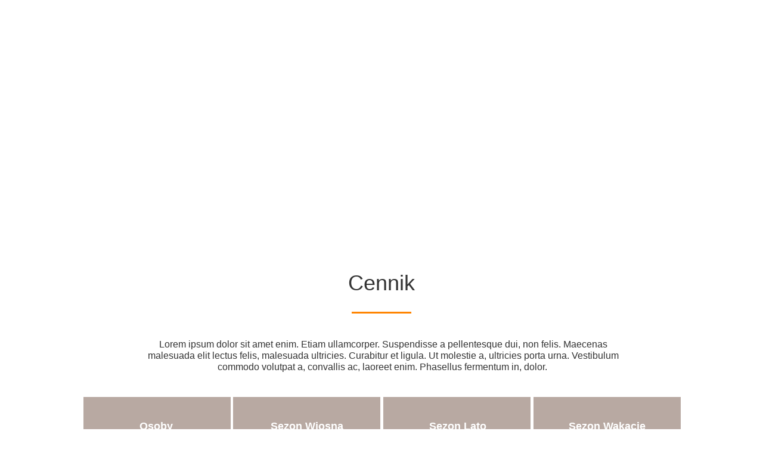

--- FILE ---
content_type: text/css
request_url: https://agroturystyka-podptasznica.pl/files/dynamicContent/sites/l4ry5j/css/webpage_10/mclsjxw5.css
body_size: 1668
content:
#element_416_content{opacity: 1;background-color: rgb(240, 240, 240);background-size: auto;background-attachment: scroll;background-repeat: repeat;background-position: left top;border-radius: 0.0px; border: none;box-shadow: none;}#element_416 {z-index: 53;}#footerGroup_de_content{opacity: 1;background: none;border-radius: 0.0px; border: none;box-shadow: none;}#footerGroup_de {z-index: 52;}#element_329_content{opacity: 1;background: none;border-radius: 0.0px; border: none;box-shadow: none;}#element_329 {z-index: 51;}#element_330_content{opacity: 1;background-color: rgb(255, 255, 255);background-size: cover;background-attachment: scroll;background-image: url('/files/dynamicContent/sites/l4ry5j/images/.CURRENT_LIB/1667_l4ry5j_img_e116e604d5addb71a08b39a68a65e66f.jpg');background-repeat: no-repeat;background-position: 0px 0px;border-radius: 0.0px; border: none;box-shadow: none;}#element_330 {z-index: 50;}#element_331_content{opacity: 1;background-color: rgb(255, 132, 0);background-size: auto;background-attachment: scroll;background-repeat: repeat;background-position: left top;border-radius: 0.0px; border: none;box-shadow: none;}#element_331 {z-index: 49;}#element_332_content{opacity: 1;background: none;border-radius: 0.0px; border: none;box-shadow: none;}#element_332 {z-index: 48;}#element_333_content{opacity: 1;background: none;border-radius: 0.0px; border: none;box-shadow: none;}#element_333 {z-index: 47;}#element_334_content{opacity: 1;background: none;border-radius: 0.0px; border: none;box-shadow: none;}#element_334 {z-index: 46;}#element_335_content{opacity: 1;background: none;border-radius: 0.0px; border: none;box-shadow: none;}#element_335 {z-index: 45;}#element_336_content{opacity: 1;background: none;border-radius: 0.0px; border: none;box-shadow: none;}#element_336 {z-index: 44;}#element_337_content{opacity: 1;background-color: rgb(184, 169, 162);background-size: auto;background-attachment: scroll;background-repeat: repeat;background-position: left top;border-radius: 0.0px; border: none;box-shadow: none;}#element_337 {z-index: 43;}#element_338_content{opacity: 1;background-color: rgb(184, 169, 162);background-size: auto;background-attachment: scroll;background-repeat: repeat;background-position: left top;border-radius: 0.0px; border: none;box-shadow: none;}#element_338 {z-index: 42;}#element_339_content{opacity: 1;background-color: rgb(184, 169, 162);background-size: auto;background-attachment: scroll;background-repeat: repeat;background-position: left top;border-radius: 0.0px; border: none;box-shadow: none;}#element_339 {z-index: 41;}#element_340_content{opacity: 1;background-color: rgb(184, 169, 162);background-size: auto;background-attachment: scroll;background-repeat: repeat;background-position: left top;border-radius: 0.0px; border: none;box-shadow: none;}#element_340 {z-index: 40;}#element_341_content{opacity: 1;background: none;border-radius: 0.0px; border: none;box-shadow: none;}#element_341 {z-index: 39;}#element_342_content{opacity: 1;background: none;border-radius: 0.0px; border: none;box-shadow: none;}#element_342 {z-index: 38;}#element_343_content{opacity: 1;background: none;border-radius: 0.0px; border: none;box-shadow: none;}#element_343 {z-index: 37;}#element_344_content{opacity: 1;background-color: rgb(219, 219, 219);background-size: auto;background-attachment: scroll;background-repeat: repeat;background-position: left top;border-radius: 0.0px; border: none;box-shadow: none;}#element_344 {z-index: 36;}#element_345_content{opacity: 1;background-color: rgb(219, 219, 219);background-size: auto;background-attachment: scroll;background-repeat: repeat;background-position: left top;border-radius: 0.0px; border: none;box-shadow: none;}#element_345 {z-index: 35;}#element_346_content{opacity: 1;background-color: rgb(219, 219, 219);background-size: auto;background-attachment: scroll;background-repeat: repeat;background-position: left top;border-radius: 0.0px; border: none;box-shadow: none;}#element_346 {z-index: 34;}#element_347_content{opacity: 1;background: none;border-radius: 0.0px; border: none;box-shadow: none;}#element_347 {z-index: 33;}#element_348_content{opacity: 1;background: none;border-radius: 0.0px; border: none;box-shadow: none;}#element_348 {z-index: 32;}#element_349_content{opacity: 1;background: none;border-radius: 0.0px; border: none;box-shadow: none;}#element_349 {z-index: 31;}#element_350_content{opacity: 1;background-color: rgb(219, 219, 219);background-size: auto;background-attachment: scroll;background-repeat: repeat;background-position: left top;border-radius: 0.0px; border: none;box-shadow: none;}#element_350 {z-index: 30;}#element_351_content{opacity: 1;background-color: rgb(219, 219, 219);background-size: auto;background-attachment: scroll;background-repeat: repeat;background-position: left top;border-radius: 0.0px; border: none;box-shadow: none;}#element_351 {z-index: 29;}#element_352_content{opacity: 1;background-color: rgb(219, 219, 219);background-size: auto;background-attachment: scroll;background-repeat: repeat;background-position: left top;border-radius: 0.0px; border: none;box-shadow: none;}#element_352 {z-index: 28;}#element_353_content{opacity: 1;background: none;border-radius: 0.0px; border: none;box-shadow: none;}#element_353 {z-index: 27;}#element_354_content{opacity: 1;background: none;border-radius: 0.0px; border: none;box-shadow: none;}#element_354 {z-index: 26;}#element_355_content{opacity: 1;background: none;border-radius: 0.0px; border: none;box-shadow: none;}#element_355 {z-index: 25;}#element_356_content{opacity: 1;background-color: rgb(219, 219, 219);background-size: auto;background-attachment: scroll;background-repeat: repeat;background-position: left top;border-radius: 0.0px; border: none;box-shadow: none;}#element_356 {z-index: 24;}#element_357_content{opacity: 1;background-color: rgb(219, 219, 219);background-size: auto;background-attachment: scroll;background-repeat: repeat;background-position: left top;border-radius: 0.0px; border: none;box-shadow: none;}#element_357 {z-index: 23;}#element_358_content{opacity: 1;background-color: rgb(219, 219, 219);background-size: auto;background-attachment: scroll;background-repeat: repeat;background-position: left top;border-radius: 0.0px; border: none;box-shadow: none;}#element_358 {z-index: 22;}#element_359_content{opacity: 1;background: none;border-radius: 0.0px; border: none;box-shadow: none;}#element_359 {z-index: 21;}#element_360_content{opacity: 1;background: none;border-radius: 0.0px; border: none;box-shadow: none;}#element_360 {z-index: 20;}#element_361_content{opacity: 1;background: none;border-radius: 0.0px; border: none;box-shadow: none;}#element_361 {z-index: 19;}#element_362_content{opacity: 1;background-color: rgb(219, 219, 219);background-size: auto;background-attachment: scroll;background-repeat: repeat;background-position: left top;border-radius: 0.0px; border: none;box-shadow: none;}#element_362 {z-index: 18;}#element_363_content{opacity: 1;background-color: rgb(219, 219, 219);background-size: auto;background-attachment: scroll;background-repeat: repeat;background-position: left top;border-radius: 0.0px; border: none;box-shadow: none;}#element_363 {z-index: 17;}#element_364_content{opacity: 1;background-color: rgb(219, 219, 219);background-size: auto;background-attachment: scroll;background-repeat: repeat;background-position: left top;border-radius: 0.0px; border: none;box-shadow: none;}#element_364 {z-index: 16;}#element_365_content{opacity: 1;background: none;border-radius: 0.0px; border: none;box-shadow: none;}#element_365 {z-index: 15;}#element_366_content{opacity: 1;background: none;border-radius: 0.0px; border: none;box-shadow: none;}#element_366 {z-index: 14;}#element_367_content{opacity: 1;background: none;border-radius: 0.0px; border: none;box-shadow: none;}#element_367 {z-index: 13;}#element_368_content{opacity: 1;background-color: rgb(219, 219, 219);background-size: auto;background-attachment: scroll;background-repeat: repeat;background-position: left top;border-radius: 0.0px; border: none;box-shadow: none;}#element_368 {z-index: 12;}#element_369_content{opacity: 1;background-color: rgb(219, 219, 219);background-size: auto;background-attachment: scroll;background-repeat: repeat;background-position: left top;border-radius: 0.0px; border: none;box-shadow: none;}#element_369 {z-index: 11;}#element_370_content{opacity: 1;background-color: rgb(219, 219, 219);background-size: auto;background-attachment: scroll;background-repeat: repeat;background-position: left top;border-radius: 0.0px; border: none;box-shadow: none;}#element_370 {z-index: 10;}#element_371_content{opacity: 1;background: none;border-radius: 0.0px; border: none;box-shadow: none;}#element_371 {z-index: 9;}#element_372_content{opacity: 1;background: none;border-radius: 0.0px; border: none;box-shadow: none;}#element_372 {z-index: 8;}#element_373_content{opacity: 1;background: none;border-radius: 0.0px; border: none;box-shadow: none;}#element_373 {z-index: 7;}#element_374_content{opacity: 1;background-color: rgb(219, 219, 219);background-size: auto;background-attachment: scroll;background-repeat: repeat;background-position: left top;border-radius: 0.0px; border: none;box-shadow: none;}#element_374 {z-index: 6;}#element_375_content{opacity: 1;background-color: rgb(219, 219, 219);background-size: auto;background-attachment: scroll;background-repeat: repeat;background-position: left top;border-radius: 0.0px; border: none;box-shadow: none;}#element_375 {z-index: 5;}#element_376_content{opacity: 1;background-color: rgb(219, 219, 219);background-size: auto;background-attachment: scroll;background-repeat: repeat;background-position: left top;border-radius: 0.0px; border: none;box-shadow: none;}#element_376 {z-index: 4;}#element_377_content{opacity: 1;background-color: rgb(255, 132, 0);background-size: auto;background-attachment: scroll;background-repeat: no-repeat;background-position: 0px 0px;border-radius: 0.0px; border: none;box-shadow: none;vertical-align: middle;horizontal-align: center;}#element_377_content .ww_button_text{vertical-align:middle;text-align:center;}#element_377 {z-index: 3;}#element_378_content{opacity: 1;background-color: rgb(255, 132, 0);background-size: auto;background-attachment: scroll;background-repeat: no-repeat;background-position: 0px 0px;border-radius: 0.0px; border: none;box-shadow: none;vertical-align: middle;horizontal-align: center;}#element_378_content .ww_button_text{vertical-align:middle;text-align:center;}#element_378 {z-index: 2;}#element_379_content{opacity: 1;background-color: rgb(255, 255, 255);background-size: auto;background-attachment: scroll;background-repeat: repeat;background-position: left top;border-radius: 0.0px; border: none;box-shadow: none;}#element_379 {z-index: 1;}body, body::before, #body, #container {z-index: 0;}#element_416{width: calc(100vw - var(--vertical-scrollbar-width, 0px));height: 93.0px;left: calc(-50vw + 50% + calc(var(--vertical-scrollbar-width, 0px)/2));right: auto;top: 1.0px;}#element_416_content{padding: 0px}#footerGroup_de{width: calc(100vw - var(--vertical-scrollbar-width, 0px));height: 100.0px;left: calc(-50vw + 50% + calc(var(--vertical-scrollbar-width, 0px)/2));right: auto;top: 0.0px;}#footerGroup_de_content{padding: 0px}#element_416{width: calc(100vw - var(--vertical-scrollbar-width, 0px));height: 93.0px;left: calc(-50vw + 50% + calc(var(--vertical-scrollbar-width, 0px)/2));right: auto;top: 1.0px;}#element_416_content{padding: 0px}#footerGroup_de{width: calc(100vw - var(--vertical-scrollbar-width, 0px));height: 100.0px;left: calc(-50vw + 50% + calc(var(--vertical-scrollbar-width, 0px)/2));right: auto;top: 0.0px;}#footerGroup_de_content{padding: 0px}#element_329{width: 1200.0px;height: auto;left: 0.0px;right: auto;top: 445.0px;}#element_329_content{padding-left: 8.0px; padding-right: 8.0px; padding-top: 8.0px; padding-bottom: 8.0px;}#element_330{width: calc(100vw - var(--vertical-scrollbar-width, 0px));height: 409.0px;left: calc(-50vw + 50% + calc(var(--vertical-scrollbar-width, 0px)/2));right: auto;top: 0.0px;}#element_330_content{padding: 0px}#element_331{width: 100.0px;height: 3.0px;left: 550.0px;right: auto;top: 523.0px;}#element_331_content{padding: 0px}#element_332{width: 812.0px;height: auto;left: 197.0px;right: auto;top: 560.0px;}#element_332_content{padding-left: 8.0px; padding-right: 8.0px; padding-top: 8.0px; padding-bottom: 8.0px;}#element_333{width: 234.0px;height: auto;left: 105.0px;right: auto;top: 697.0px;}#element_333_content{padding-left: 8.0px; padding-right: 8.0px; padding-top: 8.0px; padding-bottom: 8.0px;}#element_334{width: 241.0px;height: auto;left: 354.0px;right: auto;top: 697.0px;}#element_334_content{padding-left: 8.0px; padding-right: 8.0px; padding-top: 8.0px; padding-bottom: 8.0px;}#element_335{width: 241.0px;height: auto;left: 607.0px;right: auto;top: 697.0px;}#element_335_content{padding-left: 8.0px; padding-right: 8.0px; padding-top: 8.0px; padding-bottom: 8.0px;}#element_336{width: 245.0px;height: auto;left: 856.0px;right: auto;top: 697.0px;}#element_336_content{padding-left: 8.0px; padding-right: 8.0px; padding-top: 8.0px; padding-bottom: 8.0px;}#element_337{width: 247.0px;height: 100.0px;left: 100.0px;right: auto;top: 666.0px;}#element_337_content{padding: 0px}#element_338{width: 247.0px;height: 100.0px;left: 351.0px;right: auto;top: 666.0px;}#element_338_content{padding: 0px}#element_339{width: 247.0px;height: 100.0px;left: 855.0px;right: auto;top: 666.0px;}#element_339_content{padding: 0px}#element_340{width: 247.0px;height: 100.0px;left: 603.0px;right: auto;top: 666.0px;}#element_340_content{padding: 0px}#element_341{width: 241.0px;height: auto;left: 101.0px;right: auto;top: 1008.0px;}#element_341_content{padding-left: 8.0px; padding-right: 8.0px; padding-top: 8.0px; padding-bottom: 8.0px;}#element_342{width: 232.0px;height: auto;left: 106.0px;right: auto;top: 903.0px;}#element_342_content{padding-left: 8.0px; padding-right: 8.0px; padding-top: 8.0px; padding-bottom: 8.0px;}#element_343{width: 236.0px;height: auto;left: 104.0px;right: auto;top: 804.0px;}#element_343_content{padding-left: 8.0px; padding-right: 8.0px; padding-top: 8.0px; padding-bottom: 8.0px;}#element_344{width: 247.0px;height: 100.0px;left: 100.0px;right: auto;top: 770.0px;}#element_344_content{padding: 0px}#element_345{width: 247.0px;height: 100.0px;left: 100.0px;right: auto;top: 874.0px;}#element_345_content{padding: 0px}#element_346{width: 247.0px;height: 100.0px;left: 100.0px;right: auto;top: 978.0px;}#element_346_content{padding: 0px}#element_347{width: 242.0px;height: auto;left: 354.0px;right: auto;top: 804.0px;}#element_347_content{padding-left: 8.0px; padding-right: 8.0px; padding-top: 8.0px; padding-bottom: 8.0px;}#element_348{width: 238.0px;height: auto;left: 356.0px;right: auto;top: 903.0px;}#element_348_content{padding-left: 8.0px; padding-right: 8.0px; padding-top: 8.0px; padding-bottom: 8.0px;}#element_349{width: 236.0px;height: auto;left: 357.0px;right: auto;top: 1008.0px;}#element_349_content{padding-left: 8.0px; padding-right: 8.0px; padding-top: 8.0px; padding-bottom: 8.0px;}#element_350{width: 247.0px;height: 100.0px;left: 351.0px;right: auto;top: 770.0px;}#element_350_content{padding: 0px}#element_351{width: 247.0px;height: 100.0px;left: 351.0px;right: auto;top: 874.0px;}#element_351_content{padding: 0px}#element_352{width: 247.0px;height: 100.0px;left: 351.0px;right: auto;top: 978.0px;}#element_352_content{padding: 0px}#element_353{width: 229.0px;height: auto;left: 613.0px;right: auto;top: 804.0px;}#element_353_content{padding-left: 8.0px; padding-right: 8.0px; padding-top: 8.0px; padding-bottom: 8.0px;}#element_354{width: 228.0px;height: auto;left: 613.0px;right: auto;top: 903.0px;}#element_354_content{padding-left: 8.0px; padding-right: 8.0px; padding-top: 8.0px; padding-bottom: 8.0px;}#element_355{width: 242.0px;height: auto;left: 607.0px;right: auto;top: 1008.0px;}#element_355_content{padding-left: 8.0px; padding-right: 8.0px; padding-top: 8.0px; padding-bottom: 8.0px;}#element_356{width: 247.0px;height: 100.0px;left: 603.0px;right: auto;top: 770.0px;}#element_356_content{padding: 0px}#element_357{width: 247.0px;height: 100.0px;left: 603.0px;right: auto;top: 874.0px;}#element_357_content{padding: 0px}#element_358{width: 247.0px;height: 100.0px;left: 603.0px;right: auto;top: 978.0px;}#element_358_content{padding: 0px}#element_359{width: 240.0px;height: auto;left: 859.0px;right: auto;top: 804.0px;}#element_359_content{padding-left: 8.0px; padding-right: 8.0px; padding-top: 8.0px; padding-bottom: 8.0px;}#element_360{width: 239.0px;height: auto;left: 859.0px;right: auto;top: 903.0px;}#element_360_content{padding-left: 8.0px; padding-right: 8.0px; padding-top: 8.0px; padding-bottom: 8.0px;}#element_361{width: 233.0px;height: auto;left: 862.0px;right: auto;top: 1008.0px;}#element_361_content{padding-left: 8.0px; padding-right: 8.0px; padding-top: 8.0px; padding-bottom: 8.0px;}#element_362{width: 247.0px;height: 100.0px;left: 855.0px;right: auto;top: 770.0px;}#element_362_content{padding: 0px}#element_363{width: 247.0px;height: 100.0px;left: 855.0px;right: auto;top: 874.0px;}#element_363_content{padding: 0px}#element_364{width: 247.0px;height: 100.0px;left: 855.0px;right: auto;top: 978.0px;}#element_364_content{padding: 0px}#element_365{visibility: hidden;}#element_365{width: 116.0px;height: auto;left: 175.0px;right: auto;top: 847.0px;}#element_365_content{padding-left: 8.0px; padding-right: 8.0px; padding-top: 8.0px; padding-bottom: 8.0px;}#element_366{visibility: hidden;}#element_366{width: 116.0px;height: auto;left: 174.0px;right: auto;top: 943.0px;}#element_366_content{padding-left: 8.0px; padding-right: 8.0px; padding-top: 8.0px; padding-bottom: 8.0px;}#element_367{visibility: hidden;}#element_367{width: 116.0px;height: auto;left: 178.0px;right: auto;top: 1040.0px;}#element_367_content{padding-left: 8.0px; padding-right: 8.0px; padding-top: 8.0px; padding-bottom: 8.0px;}#element_368{visibility: hidden;}#element_368{width: 123.0px;height: 100.0px;left: 171.0px;right: auto;top: 1018.0px;}#element_368_content{padding: 0px}#element_369{visibility: hidden;}#element_369{width: 123.0px;height: 100.0px;left: 170.0px;right: auto;top: 914.0px;}#element_369_content{padding: 0px}#element_370{visibility: hidden;}#element_370{width: 123.0px;height: 100.0px;left: 170.0px;right: auto;top: 810.0px;}#element_370_content{padding: 0px}#element_371{visibility: hidden;}#element_371{width: 116.0px;height: auto;left: 135.0px;right: auto;top: 807.0px;}#element_371_content{padding-left: 8.0px; padding-right: 8.0px; padding-top: 8.0px; padding-bottom: 8.0px;}#element_372{visibility: hidden;}#element_372{width: 116.0px;height: auto;left: 134.0px;right: auto;top: 903.0px;}#element_372_content{padding-left: 8.0px; padding-right: 8.0px; padding-top: 8.0px; padding-bottom: 8.0px;}#element_373{visibility: hidden;}#element_373{width: 116.0px;height: auto;left: 138.0px;right: auto;top: 1000.0px;}#element_373_content{padding-left: 8.0px; padding-right: 8.0px; padding-top: 8.0px; padding-bottom: 8.0px;}#element_374{visibility: hidden;}#element_374{width: 123.0px;height: 100.0px;left: 130.0px;right: auto;top: 770.0px;}#element_374_content{padding: 0px}#element_375{visibility: hidden;}#element_375{width: 123.0px;height: 100.0px;left: 130.0px;right: auto;top: 874.0px;}#element_375_content{padding: 0px}#element_376{visibility: hidden;}#element_376{width: 123.0px;height: 100.0px;left: 131.0px;right: auto;top: 978.0px;}#element_376_content{padding: 0px}#element_377{width: 228.0px;height: 48.0px;left: 356.0px;right: auto;top: 1132.0px;}#element_377_content{padding: 0px}#element_377 .ww_button_text_wrapper{padding: 0px}#element_378{width: 228.0px;height: 48.0px;left: 619.0px;right: auto;top: 1132.0px;}#element_378_content{padding: 0px}#element_378 .ww_button_text_wrapper{padding: 0px}#element_379{width: calc(100vw - var(--vertical-scrollbar-width, 0px));height: 704.0px;left: calc(-50vw + 50% + calc(var(--vertical-scrollbar-width, 0px)/2));right: auto;top: 399.0px;}#element_379_content{padding: 0px}

--- FILE ---
content_type: text/css
request_url: https://agroturystyka-podptasznica.pl/files/dynamicContent/sites/l4ry5j/css/webpage_10/mclsjxw5.css
body_size: 1677
content:
#element_416_content{opacity: 1;background-color: rgb(240, 240, 240);background-size: auto;background-attachment: scroll;background-repeat: repeat;background-position: left top;border-radius: 0.0px; border: none;box-shadow: none;}#element_416 {z-index: 53;}#footerGroup_de_content{opacity: 1;background: none;border-radius: 0.0px; border: none;box-shadow: none;}#footerGroup_de {z-index: 52;}#element_329_content{opacity: 1;background: none;border-radius: 0.0px; border: none;box-shadow: none;}#element_329 {z-index: 51;}#element_330_content{opacity: 1;background-color: rgb(255, 255, 255);background-size: cover;background-attachment: scroll;background-image: url('/files/dynamicContent/sites/l4ry5j/images/.CURRENT_LIB/1667_l4ry5j_img_e116e604d5addb71a08b39a68a65e66f.jpg');background-repeat: no-repeat;background-position: 0px 0px;border-radius: 0.0px; border: none;box-shadow: none;}#element_330 {z-index: 50;}#element_331_content{opacity: 1;background-color: rgb(255, 132, 0);background-size: auto;background-attachment: scroll;background-repeat: repeat;background-position: left top;border-radius: 0.0px; border: none;box-shadow: none;}#element_331 {z-index: 49;}#element_332_content{opacity: 1;background: none;border-radius: 0.0px; border: none;box-shadow: none;}#element_332 {z-index: 48;}#element_333_content{opacity: 1;background: none;border-radius: 0.0px; border: none;box-shadow: none;}#element_333 {z-index: 47;}#element_334_content{opacity: 1;background: none;border-radius: 0.0px; border: none;box-shadow: none;}#element_334 {z-index: 46;}#element_335_content{opacity: 1;background: none;border-radius: 0.0px; border: none;box-shadow: none;}#element_335 {z-index: 45;}#element_336_content{opacity: 1;background: none;border-radius: 0.0px; border: none;box-shadow: none;}#element_336 {z-index: 44;}#element_337_content{opacity: 1;background-color: rgb(184, 169, 162);background-size: auto;background-attachment: scroll;background-repeat: repeat;background-position: left top;border-radius: 0.0px; border: none;box-shadow: none;}#element_337 {z-index: 43;}#element_338_content{opacity: 1;background-color: rgb(184, 169, 162);background-size: auto;background-attachment: scroll;background-repeat: repeat;background-position: left top;border-radius: 0.0px; border: none;box-shadow: none;}#element_338 {z-index: 42;}#element_339_content{opacity: 1;background-color: rgb(184, 169, 162);background-size: auto;background-attachment: scroll;background-repeat: repeat;background-position: left top;border-radius: 0.0px; border: none;box-shadow: none;}#element_339 {z-index: 41;}#element_340_content{opacity: 1;background-color: rgb(184, 169, 162);background-size: auto;background-attachment: scroll;background-repeat: repeat;background-position: left top;border-radius: 0.0px; border: none;box-shadow: none;}#element_340 {z-index: 40;}#element_341_content{opacity: 1;background: none;border-radius: 0.0px; border: none;box-shadow: none;}#element_341 {z-index: 39;}#element_342_content{opacity: 1;background: none;border-radius: 0.0px; border: none;box-shadow: none;}#element_342 {z-index: 38;}#element_343_content{opacity: 1;background: none;border-radius: 0.0px; border: none;box-shadow: none;}#element_343 {z-index: 37;}#element_344_content{opacity: 1;background-color: rgb(219, 219, 219);background-size: auto;background-attachment: scroll;background-repeat: repeat;background-position: left top;border-radius: 0.0px; border: none;box-shadow: none;}#element_344 {z-index: 36;}#element_345_content{opacity: 1;background-color: rgb(219, 219, 219);background-size: auto;background-attachment: scroll;background-repeat: repeat;background-position: left top;border-radius: 0.0px; border: none;box-shadow: none;}#element_345 {z-index: 35;}#element_346_content{opacity: 1;background-color: rgb(219, 219, 219);background-size: auto;background-attachment: scroll;background-repeat: repeat;background-position: left top;border-radius: 0.0px; border: none;box-shadow: none;}#element_346 {z-index: 34;}#element_347_content{opacity: 1;background: none;border-radius: 0.0px; border: none;box-shadow: none;}#element_347 {z-index: 33;}#element_348_content{opacity: 1;background: none;border-radius: 0.0px; border: none;box-shadow: none;}#element_348 {z-index: 32;}#element_349_content{opacity: 1;background: none;border-radius: 0.0px; border: none;box-shadow: none;}#element_349 {z-index: 31;}#element_350_content{opacity: 1;background-color: rgb(219, 219, 219);background-size: auto;background-attachment: scroll;background-repeat: repeat;background-position: left top;border-radius: 0.0px; border: none;box-shadow: none;}#element_350 {z-index: 30;}#element_351_content{opacity: 1;background-color: rgb(219, 219, 219);background-size: auto;background-attachment: scroll;background-repeat: repeat;background-position: left top;border-radius: 0.0px; border: none;box-shadow: none;}#element_351 {z-index: 29;}#element_352_content{opacity: 1;background-color: rgb(219, 219, 219);background-size: auto;background-attachment: scroll;background-repeat: repeat;background-position: left top;border-radius: 0.0px; border: none;box-shadow: none;}#element_352 {z-index: 28;}#element_353_content{opacity: 1;background: none;border-radius: 0.0px; border: none;box-shadow: none;}#element_353 {z-index: 27;}#element_354_content{opacity: 1;background: none;border-radius: 0.0px; border: none;box-shadow: none;}#element_354 {z-index: 26;}#element_355_content{opacity: 1;background: none;border-radius: 0.0px; border: none;box-shadow: none;}#element_355 {z-index: 25;}#element_356_content{opacity: 1;background-color: rgb(219, 219, 219);background-size: auto;background-attachment: scroll;background-repeat: repeat;background-position: left top;border-radius: 0.0px; border: none;box-shadow: none;}#element_356 {z-index: 24;}#element_357_content{opacity: 1;background-color: rgb(219, 219, 219);background-size: auto;background-attachment: scroll;background-repeat: repeat;background-position: left top;border-radius: 0.0px; border: none;box-shadow: none;}#element_357 {z-index: 23;}#element_358_content{opacity: 1;background-color: rgb(219, 219, 219);background-size: auto;background-attachment: scroll;background-repeat: repeat;background-position: left top;border-radius: 0.0px; border: none;box-shadow: none;}#element_358 {z-index: 22;}#element_359_content{opacity: 1;background: none;border-radius: 0.0px; border: none;box-shadow: none;}#element_359 {z-index: 21;}#element_360_content{opacity: 1;background: none;border-radius: 0.0px; border: none;box-shadow: none;}#element_360 {z-index: 20;}#element_361_content{opacity: 1;background: none;border-radius: 0.0px; border: none;box-shadow: none;}#element_361 {z-index: 19;}#element_362_content{opacity: 1;background-color: rgb(219, 219, 219);background-size: auto;background-attachment: scroll;background-repeat: repeat;background-position: left top;border-radius: 0.0px; border: none;box-shadow: none;}#element_362 {z-index: 18;}#element_363_content{opacity: 1;background-color: rgb(219, 219, 219);background-size: auto;background-attachment: scroll;background-repeat: repeat;background-position: left top;border-radius: 0.0px; border: none;box-shadow: none;}#element_363 {z-index: 17;}#element_364_content{opacity: 1;background-color: rgb(219, 219, 219);background-size: auto;background-attachment: scroll;background-repeat: repeat;background-position: left top;border-radius: 0.0px; border: none;box-shadow: none;}#element_364 {z-index: 16;}#element_365_content{opacity: 1;background: none;border-radius: 0.0px; border: none;box-shadow: none;}#element_365 {z-index: 15;}#element_366_content{opacity: 1;background: none;border-radius: 0.0px; border: none;box-shadow: none;}#element_366 {z-index: 14;}#element_367_content{opacity: 1;background: none;border-radius: 0.0px; border: none;box-shadow: none;}#element_367 {z-index: 13;}#element_368_content{opacity: 1;background-color: rgb(219, 219, 219);background-size: auto;background-attachment: scroll;background-repeat: repeat;background-position: left top;border-radius: 0.0px; border: none;box-shadow: none;}#element_368 {z-index: 12;}#element_369_content{opacity: 1;background-color: rgb(219, 219, 219);background-size: auto;background-attachment: scroll;background-repeat: repeat;background-position: left top;border-radius: 0.0px; border: none;box-shadow: none;}#element_369 {z-index: 11;}#element_370_content{opacity: 1;background-color: rgb(219, 219, 219);background-size: auto;background-attachment: scroll;background-repeat: repeat;background-position: left top;border-radius: 0.0px; border: none;box-shadow: none;}#element_370 {z-index: 10;}#element_371_content{opacity: 1;background: none;border-radius: 0.0px; border: none;box-shadow: none;}#element_371 {z-index: 9;}#element_372_content{opacity: 1;background: none;border-radius: 0.0px; border: none;box-shadow: none;}#element_372 {z-index: 8;}#element_373_content{opacity: 1;background: none;border-radius: 0.0px; border: none;box-shadow: none;}#element_373 {z-index: 7;}#element_374_content{opacity: 1;background-color: rgb(219, 219, 219);background-size: auto;background-attachment: scroll;background-repeat: repeat;background-position: left top;border-radius: 0.0px; border: none;box-shadow: none;}#element_374 {z-index: 6;}#element_375_content{opacity: 1;background-color: rgb(219, 219, 219);background-size: auto;background-attachment: scroll;background-repeat: repeat;background-position: left top;border-radius: 0.0px; border: none;box-shadow: none;}#element_375 {z-index: 5;}#element_376_content{opacity: 1;background-color: rgb(219, 219, 219);background-size: auto;background-attachment: scroll;background-repeat: repeat;background-position: left top;border-radius: 0.0px; border: none;box-shadow: none;}#element_376 {z-index: 4;}#element_377_content{opacity: 1;background-color: rgb(255, 132, 0);background-size: auto;background-attachment: scroll;background-repeat: no-repeat;background-position: 0px 0px;border-radius: 0.0px; border: none;box-shadow: none;vertical-align: middle;horizontal-align: center;}#element_377_content .ww_button_text{vertical-align:middle;text-align:center;}#element_377 {z-index: 3;}#element_378_content{opacity: 1;background-color: rgb(255, 132, 0);background-size: auto;background-attachment: scroll;background-repeat: no-repeat;background-position: 0px 0px;border-radius: 0.0px; border: none;box-shadow: none;vertical-align: middle;horizontal-align: center;}#element_378_content .ww_button_text{vertical-align:middle;text-align:center;}#element_378 {z-index: 2;}#element_379_content{opacity: 1;background-color: rgb(255, 255, 255);background-size: auto;background-attachment: scroll;background-repeat: repeat;background-position: left top;border-radius: 0.0px; border: none;box-shadow: none;}#element_379 {z-index: 1;}body, body::before, #body, #container {z-index: 0;}#element_416{width: calc(100vw - var(--vertical-scrollbar-width, 0px));height: 93.0px;left: calc(-50vw + 50% + calc(var(--vertical-scrollbar-width, 0px)/2));right: auto;top: 1.0px;}#element_416_content{padding: 0px}#footerGroup_de{width: calc(100vw - var(--vertical-scrollbar-width, 0px));height: 100.0px;left: calc(-50vw + 50% + calc(var(--vertical-scrollbar-width, 0px)/2));right: auto;top: 0.0px;}#footerGroup_de_content{padding: 0px}#element_416{width: calc(100vw - var(--vertical-scrollbar-width, 0px));height: 93.0px;left: calc(-50vw + 50% + calc(var(--vertical-scrollbar-width, 0px)/2));right: auto;top: 1.0px;}#element_416_content{padding: 0px}#footerGroup_de{width: calc(100vw - var(--vertical-scrollbar-width, 0px));height: 100.0px;left: calc(-50vw + 50% + calc(var(--vertical-scrollbar-width, 0px)/2));right: auto;top: 0.0px;}#footerGroup_de_content{padding: 0px}#element_329{width: 1200.0px;height: auto;left: 0.0px;right: auto;top: 445.0px;}#element_329_content{padding-left: 8.0px; padding-right: 8.0px; padding-top: 8.0px; padding-bottom: 8.0px;}#element_330{width: calc(100vw - var(--vertical-scrollbar-width, 0px));height: 409.0px;left: calc(-50vw + 50% + calc(var(--vertical-scrollbar-width, 0px)/2));right: auto;top: 0.0px;}#element_330_content{padding: 0px}#element_331{width: 100.0px;height: 3.0px;left: 550.0px;right: auto;top: 523.0px;}#element_331_content{padding: 0px}#element_332{width: 812.0px;height: auto;left: 197.0px;right: auto;top: 560.0px;}#element_332_content{padding-left: 8.0px; padding-right: 8.0px; padding-top: 8.0px; padding-bottom: 8.0px;}#element_333{width: 234.0px;height: auto;left: 105.0px;right: auto;top: 697.0px;}#element_333_content{padding-left: 8.0px; padding-right: 8.0px; padding-top: 8.0px; padding-bottom: 8.0px;}#element_334{width: 241.0px;height: auto;left: 354.0px;right: auto;top: 697.0px;}#element_334_content{padding-left: 8.0px; padding-right: 8.0px; padding-top: 8.0px; padding-bottom: 8.0px;}#element_335{width: 241.0px;height: auto;left: 607.0px;right: auto;top: 697.0px;}#element_335_content{padding-left: 8.0px; padding-right: 8.0px; padding-top: 8.0px; padding-bottom: 8.0px;}#element_336{width: 245.0px;height: auto;left: 856.0px;right: auto;top: 697.0px;}#element_336_content{padding-left: 8.0px; padding-right: 8.0px; padding-top: 8.0px; padding-bottom: 8.0px;}#element_337{width: 247.0px;height: 100.0px;left: 100.0px;right: auto;top: 666.0px;}#element_337_content{padding: 0px}#element_338{width: 247.0px;height: 100.0px;left: 351.0px;right: auto;top: 666.0px;}#element_338_content{padding: 0px}#element_339{width: 247.0px;height: 100.0px;left: 855.0px;right: auto;top: 666.0px;}#element_339_content{padding: 0px}#element_340{width: 247.0px;height: 100.0px;left: 603.0px;right: auto;top: 666.0px;}#element_340_content{padding: 0px}#element_341{width: 241.0px;height: auto;left: 101.0px;right: auto;top: 1008.0px;}#element_341_content{padding-left: 8.0px; padding-right: 8.0px; padding-top: 8.0px; padding-bottom: 8.0px;}#element_342{width: 232.0px;height: auto;left: 106.0px;right: auto;top: 903.0px;}#element_342_content{padding-left: 8.0px; padding-right: 8.0px; padding-top: 8.0px; padding-bottom: 8.0px;}#element_343{width: 236.0px;height: auto;left: 104.0px;right: auto;top: 804.0px;}#element_343_content{padding-left: 8.0px; padding-right: 8.0px; padding-top: 8.0px; padding-bottom: 8.0px;}#element_344{width: 247.0px;height: 100.0px;left: 100.0px;right: auto;top: 770.0px;}#element_344_content{padding: 0px}#element_345{width: 247.0px;height: 100.0px;left: 100.0px;right: auto;top: 874.0px;}#element_345_content{padding: 0px}#element_346{width: 247.0px;height: 100.0px;left: 100.0px;right: auto;top: 978.0px;}#element_346_content{padding: 0px}#element_347{width: 242.0px;height: auto;left: 354.0px;right: auto;top: 804.0px;}#element_347_content{padding-left: 8.0px; padding-right: 8.0px; padding-top: 8.0px; padding-bottom: 8.0px;}#element_348{width: 238.0px;height: auto;left: 356.0px;right: auto;top: 903.0px;}#element_348_content{padding-left: 8.0px; padding-right: 8.0px; padding-top: 8.0px; padding-bottom: 8.0px;}#element_349{width: 236.0px;height: auto;left: 357.0px;right: auto;top: 1008.0px;}#element_349_content{padding-left: 8.0px; padding-right: 8.0px; padding-top: 8.0px; padding-bottom: 8.0px;}#element_350{width: 247.0px;height: 100.0px;left: 351.0px;right: auto;top: 770.0px;}#element_350_content{padding: 0px}#element_351{width: 247.0px;height: 100.0px;left: 351.0px;right: auto;top: 874.0px;}#element_351_content{padding: 0px}#element_352{width: 247.0px;height: 100.0px;left: 351.0px;right: auto;top: 978.0px;}#element_352_content{padding: 0px}#element_353{width: 229.0px;height: auto;left: 613.0px;right: auto;top: 804.0px;}#element_353_content{padding-left: 8.0px; padding-right: 8.0px; padding-top: 8.0px; padding-bottom: 8.0px;}#element_354{width: 228.0px;height: auto;left: 613.0px;right: auto;top: 903.0px;}#element_354_content{padding-left: 8.0px; padding-right: 8.0px; padding-top: 8.0px; padding-bottom: 8.0px;}#element_355{width: 242.0px;height: auto;left: 607.0px;right: auto;top: 1008.0px;}#element_355_content{padding-left: 8.0px; padding-right: 8.0px; padding-top: 8.0px; padding-bottom: 8.0px;}#element_356{width: 247.0px;height: 100.0px;left: 603.0px;right: auto;top: 770.0px;}#element_356_content{padding: 0px}#element_357{width: 247.0px;height: 100.0px;left: 603.0px;right: auto;top: 874.0px;}#element_357_content{padding: 0px}#element_358{width: 247.0px;height: 100.0px;left: 603.0px;right: auto;top: 978.0px;}#element_358_content{padding: 0px}#element_359{width: 240.0px;height: auto;left: 859.0px;right: auto;top: 804.0px;}#element_359_content{padding-left: 8.0px; padding-right: 8.0px; padding-top: 8.0px; padding-bottom: 8.0px;}#element_360{width: 239.0px;height: auto;left: 859.0px;right: auto;top: 903.0px;}#element_360_content{padding-left: 8.0px; padding-right: 8.0px; padding-top: 8.0px; padding-bottom: 8.0px;}#element_361{width: 233.0px;height: auto;left: 862.0px;right: auto;top: 1008.0px;}#element_361_content{padding-left: 8.0px; padding-right: 8.0px; padding-top: 8.0px; padding-bottom: 8.0px;}#element_362{width: 247.0px;height: 100.0px;left: 855.0px;right: auto;top: 770.0px;}#element_362_content{padding: 0px}#element_363{width: 247.0px;height: 100.0px;left: 855.0px;right: auto;top: 874.0px;}#element_363_content{padding: 0px}#element_364{width: 247.0px;height: 100.0px;left: 855.0px;right: auto;top: 978.0px;}#element_364_content{padding: 0px}#element_365{visibility: hidden;}#element_365{width: 116.0px;height: auto;left: 175.0px;right: auto;top: 847.0px;}#element_365_content{padding-left: 8.0px; padding-right: 8.0px; padding-top: 8.0px; padding-bottom: 8.0px;}#element_366{visibility: hidden;}#element_366{width: 116.0px;height: auto;left: 174.0px;right: auto;top: 943.0px;}#element_366_content{padding-left: 8.0px; padding-right: 8.0px; padding-top: 8.0px; padding-bottom: 8.0px;}#element_367{visibility: hidden;}#element_367{width: 116.0px;height: auto;left: 178.0px;right: auto;top: 1040.0px;}#element_367_content{padding-left: 8.0px; padding-right: 8.0px; padding-top: 8.0px; padding-bottom: 8.0px;}#element_368{visibility: hidden;}#element_368{width: 123.0px;height: 100.0px;left: 171.0px;right: auto;top: 1018.0px;}#element_368_content{padding: 0px}#element_369{visibility: hidden;}#element_369{width: 123.0px;height: 100.0px;left: 170.0px;right: auto;top: 914.0px;}#element_369_content{padding: 0px}#element_370{visibility: hidden;}#element_370{width: 123.0px;height: 100.0px;left: 170.0px;right: auto;top: 810.0px;}#element_370_content{padding: 0px}#element_371{visibility: hidden;}#element_371{width: 116.0px;height: auto;left: 135.0px;right: auto;top: 807.0px;}#element_371_content{padding-left: 8.0px; padding-right: 8.0px; padding-top: 8.0px; padding-bottom: 8.0px;}#element_372{visibility: hidden;}#element_372{width: 116.0px;height: auto;left: 134.0px;right: auto;top: 903.0px;}#element_372_content{padding-left: 8.0px; padding-right: 8.0px; padding-top: 8.0px; padding-bottom: 8.0px;}#element_373{visibility: hidden;}#element_373{width: 116.0px;height: auto;left: 138.0px;right: auto;top: 1000.0px;}#element_373_content{padding-left: 8.0px; padding-right: 8.0px; padding-top: 8.0px; padding-bottom: 8.0px;}#element_374{visibility: hidden;}#element_374{width: 123.0px;height: 100.0px;left: 130.0px;right: auto;top: 770.0px;}#element_374_content{padding: 0px}#element_375{visibility: hidden;}#element_375{width: 123.0px;height: 100.0px;left: 130.0px;right: auto;top: 874.0px;}#element_375_content{padding: 0px}#element_376{visibility: hidden;}#element_376{width: 123.0px;height: 100.0px;left: 131.0px;right: auto;top: 978.0px;}#element_376_content{padding: 0px}#element_377{width: 228.0px;height: 48.0px;left: 356.0px;right: auto;top: 1132.0px;}#element_377_content{padding: 0px}#element_377 .ww_button_text_wrapper{padding: 0px}#element_378{width: 228.0px;height: 48.0px;left: 619.0px;right: auto;top: 1132.0px;}#element_378_content{padding: 0px}#element_378 .ww_button_text_wrapper{padding: 0px}#element_379{width: calc(100vw - var(--vertical-scrollbar-width, 0px));height: 704.0px;left: calc(-50vw + 50% + calc(var(--vertical-scrollbar-width, 0px)/2));right: auto;top: 399.0px;}#element_379_content{padding: 0px}

--- FILE ---
content_type: application/javascript
request_url: https://agroturystyka-podptasznica.pl/files/staticContent/5.440.0/websitesResources/websitesResources/postInitModule-b67d9b745fc81b290ed7d1910107c04e.js
body_size: 45560
content:
//# sourceMappingURL=postInitModule.js.map
var process=process||{env:{NODE_ENV:"development"}};
!function(x){function n(q){if(b[q])return b[q].exports;var t=b[q]={i:q,l:!1,exports:{}};return x[q].call(t.exports,t,t.exports,n),t.l=!0,t.exports}var b={};n.m=x;n.c=b;n.d=function(q,t,m){n.o(q,t)||Object.defineProperty(q,t,{configurable:!1,enumerable:!0,get:m})};n.n=function(q){var t=q&&q.__esModule?function(){return q.default}:function(){return q};return n.d(t,"a",t),t};n.o=function(q,t){return Object.prototype.hasOwnProperty.call(q,t)};n.p="";n(n.s=6936)}({0:function(x,n,b){n.a=function(q,t){if(!(q instanceof
t))throw new TypeError("Cannot call a class as a function");}},1:function(x,n,b){function q(t,m){for(var p=0;p<m.length;p++){var e=m[p];e.enumerable=e.enumerable||!1;e.configurable=!0;"value"in e&&(e.writable=!0);Object.defineProperty(t,e.key,e)}}n.a=function(t,m,p){m&&q(t.prototype,m);p&&q(t,p);return Object.defineProperty(t,"prototype",{writable:!1}),t}},10:function(x,n,b){n.a=function(q){if(void 0===q)throw new ReferenceError("this hasn't been initialised - super() hasn't been called");return q}},
11:function(x,n,b){var q=b(242),t=b(243),m=b(125),p=b(245),e=b(246),a=b(247),d=b(126),k=b(248),f=b(127),g=b(249),c=b(250),h=b(251),r=b(252),u=b(253),w=b(254),y=b(255),v=(b(256),b(129)),l=b(257),z=b(258),E=b(259),G=b(128),J=b(260),S=b(263),U=b(264);b.d(n,"a",function(){return m.a});b.d(n,"b",function(){return p.a});b.d(n,"c",function(){return e.a});b.d(n,"d",function(){return a.a});b.d(n,"e",function(){return d.a});b.d(n,"f",function(){return q});b.d(n,"g",function(){return k.a});b.d(n,"h",function(){return f.a});
b.d(n,"i",function(){return g.a});b.d(n,"j",function(){return c.a});b.d(n,"k",function(){return h.a});b.d(n,"l",function(){return r.a});b.d(n,"m",function(){return u.a});b.d(n,"n",function(){return w.a});b.d(n,"o",function(){return y.a});b.d(n,"p",function(){return v.a});b.d(n,"q",function(){return l.a});b.d(n,"r",function(){return z.a});b.d(n,"s",function(){return E.a});b.d(n,"t",function(){return G.a});b.d(n,"u",function(){return J.a});b.d(n,"v",function(){return t});b.d(n,"w",function(){return S.a});
b.d(n,"x",function(){return U.a})},118:function(x,n,b){b.d(n,"a",function(){return p});var q=b(0),t=b(1),m=b(271),p=function(){function e(){Object(q.a)(this,e)}return Object(t.a)(e,null,[{key:"_normalizeTable",value:function(a){a.replaceWith("<div>".concat(a.text().replace(/\s+/g," ").trim(),"</div>"))}},{key:"htmlElementToText",value:function(a){var d=1<arguments.length&&void 0!==arguments[1]?arguments[1]:{};if(!0===d.preserveWhiteSpaces){var k=webwave.isDefAndNotNull(d.replaceValue)?d.replaceValue:
"\n";d=d.property===m.a.INNER_TEXT?a[0].innerText.replace(e.multipleNewLineCharRegex,k):a[0].textContent.replace(e.multipleNewLineCharRegex,k)}else d=a.text();return d}},{key:"html2Text",value:function(a){var d=1<arguments.length&&void 0!==arguments[1]?arguments[1]:{},k=$('<div style="white-space: pre;"/>').html(a);!0===d.stripTables&&k.find("table").each(function(f,g){e._normalizeTable($(g))});k=e.htmlElementToText(k,d);return!1===webwave.isDefAndNotEmpty(k)&&webwave.isStringAndNotEmpty(d.optionalValueOnEmpty)&&
(k=d.optionalValueOnEmpty),k}},{key:"changeCssPropertyForEachChildrenElementInTextElement",value:function(a,d){a=a.find('*[style*="'.concat(d.cssProperty,'"]'));for(var k=0;k<a.length;k++)a[k].style[d.cssProperty]=d.newCssValue;return a}},{key:"convertMarkdownBoldToHtmlStrong",value:function(a){return!1===webwave.isString(a)?"":a.replace(/\*\*(.*?)\*\*/g,"<strong>$1</strong>")}},{key:"decodeHtml",value:function(a){var d=document.createElement("textarea");d.innerHTML=a;a=d.value;return d.remove(),
a}},{key:"getEmptyParagraph",value:function(){return"<p>&nbsp;</p>"}},{key:"getTextContentWithoutRedundantNewLines",value:function(a){for(var d=1<arguments.length&&void 0!==arguments[1]?arguments[1]:{},k="",f=a[0].childNodes,g=0;g<f.length;g++)k+=f[g].textContent,g!==f.length-1&&(!0===d.withSpace?k+=" ":k+="\n");return k}},{key:"getTextContentWithoutRedundantNewLinesFromElementHtml",value:function(a){var d=document.createElement("div");return $(d).html(a.html()),e.getTextContentWithoutRedundantNewLines($(d))}},
{key:"textToHTMLWithDivs",value:function(a){return webwave.isStringAndNotEmpty(a)?(a=a.split(/\n/g),(a=a.map(function(d){return""===d?"<div>&nbsp;</div>":"<div>".concat(d,"</div>")})).join("")):a}},{key:"isPlainText",value:function(a){return!1===webwave.isStringAndNotEmpty(a)?!1:!/<[^>]*>/.test(a)}}]),e}();p.htmlToElements=function(e){var a=document.createElement("template");return a.innerHTML=e.trim(),a.content.childNodes};p.multipleNewLineCharRegex=/(\n)((\s)*(\n))+/g},120:function(x,n,b){b.d(n,
"a",function(){return d});var q=b(0),t=b(1),m=b(11),p=b(181),e=b(385),a=b(237),d=function(){function k(){Object(q.a)(this,k)}return Object(t.a)(k,null,[{key:"findWebsiteColorVariableIfValueSameAsWebsiteColor",value:function(f,g){var c=f;webwave.isDefAndNotNull(f)&&(m.b.isValueContainGradientOrIconPhrase(f)?(f=k.findWebsiteColorVariableOrReturnOriginalValue.bind(this,g),c=c.replaceAll(/(#[a-z|A-Z|0-9]*|((rgb|rgba)\(\d+,\s?\d+,\s?\d+(,\s?[0-1]{1}\.?\d*)?\)))/g,f)):c=k.findWebsiteColorVariableOrReturnOriginalValue(g,
f));return c}},{key:"findWebsiteColorValueIfValueIndicateToWebsiteColor",value:function(f,g){var c=f;webwave.isDefAndNotNull(f)&&(m.b.isValueContainGradientOrIconPhrase(f)?(f=k.findWebsiteColorValueOrReturnOriginalValue.bind(this,g),c=c.replaceAll(/var\(([a-z-A-Z-0-9-_,\s]+)\)/g,f)):c=k.findWebsiteColorValueOrReturnOriginalValue(g,f));return c}},{key:"changeWebsiteColorValueIfIndicateToWebsiteColor",value:function(f,g){var c=f;return webwave.isDefAndNotNull(f)&&(c=k.getWebsiteColorValueToApply(g,
g.newWebsiteColor,f)),c}},{key:"mapStyleIdToWebsiteColorVariable",value:function(f){switch(f){case p.a.H1:case p.a.H2:case p.a.H3:case p.a.H4:return"var(--brand)";case p.a.DEFAULT:case p.a.LINK:case p.a.LINK_HOVER:return"var(--neutral1)";default:return""}}},{key:"changeObjectPropertyWithWebsiteColor",value:function(f,g){var c=2<arguments.length&&void 0!==arguments[2]?arguments[2]:{},h=!1,r=c.property,u=webwave.isDefAndNotNull(r)?f[r]:void 0;webwave.isDefAndNotNull(u)&&(c=k.getValueAfterWebsiteConnectionChange(u,
g,c),u!==c&&(f[r]=c,h=!0));return h}},{key:"getValueAfterWebsiteConnectionChange",value:function(f,g){2<arguments.length&&void 0!==arguments[2]&&arguments[2];switch(g.getConnection()){case a.a.DISCONNECT:var c=k.findWebsiteColorValueIfValueIndicateToWebsiteColor(f,g);break;case a.a.CONNECT:c=k.findWebsiteColorVariableIfValueSameAsWebsiteColor(f,g);break;case a.a.CHANGE:c=k.changeWebsiteColorValueIfIndicateToWebsiteColor(f,g);break;case a.a.SWAP:c=k.swapWebsiteColorIfValueIndicateToWebsiteColor(g,
f)}return c}},{key:"changeObjectColorPropertyWithWebsiteColor",value:function(f,g){var c=2<arguments.length&&void 0!==arguments[2]?arguments[2]:{};return c.property="color",k.changeObjectPropertyWithWebsiteColor(f,g,c)}},{key:"changeObjectBackgroundColorPropertyWithWebsiteColor",value:function(f,g){var c=2<arguments.length&&void 0!==arguments[2]?arguments[2]:{};return c.property="backgroundColor",k.changeObjectPropertyWithWebsiteColor(f,g,c)}},{key:"getShadowStringAfterChangingWebsiteColorConnection",
value:function(f,g,c){var h,r=e.a.getShadowColorArrayFromString(f);f=e.a.getShadowSettingsArrayFromString(f);webwave.isArrayWithExactlyOneElement(r)&&webwave.isArrayLike(f)&&(g=c===a.a.CONNECT?k.findWebsiteColorVariableOrReturnOriginalValue(g,r[0]):k.findWebsiteColorValueOrReturnOriginalValue(g,r[0]),g!==r[0]&&(h=e.a.composeShadowValueByColorAndDirectionSettings(g,f)));return h}},{key:"findWebsiteColorVariableToApply",value:function(f,g){f=m.a.isHex(f)?m.a.hex2rgb(f):f;return m.b.checkIfColorSame(g.getColor(),
f)?g.getWebsiteColorVariable():void 0}},{key:"findWebsiteColorVariableOrReturnOriginalValue",value:function(f,g){f=f.getWebsiteColor();f=k.findWebsiteColorVariableToApply(g,f);return webwave.isDefAndNotNull(f)?f:g}},{key:"findWebsiteColorValueOrReturnOriginalValue",value:function(f,g){f=f.getWebsiteColor();return g===f.getWebsiteColorVariable()?f.getColor():g}},{key:"getWebsiteColorValueToApply",value:function(f,g,c){return c===f.getWebsiteColorVariable()?g.getWebsiteColorVariable():c}},{key:"updateColorInElementAfterWebsiteColorConnectionChange",
value:function(f,g){var c,h=2<arguments.length&&void 0!==arguments[2]?arguments[2]:{};if(webwave.isDefAndNotEmpty(f.style.color)?c=f.style.color:"FONT"===f.nodeName&&webwave.isDefAndNotEmpty(f.color)&&(c=f.color),webwave.isDef(c)){var r=k.chooseConnectionFunction(h.connection)(g,c);c!==r&&(f.style.color=r)}for(c=0;c<f.children.length;c++)k.updateColorInElementAfterWebsiteColorConnectionChange(f.children[c],g,h)}},{key:"swapWebsiteColorIfValueIndicateToWebsiteColor",value:function(f,g){return f.swapColors(g)}},
{key:"chooseConnectionFunction",value:function(f){switch(f){case a.a.CONNECT:return k.findWebsiteColorVariableOrReturnOriginalValue;case a.a.DISCONNECT:return k.findWebsiteColorValueOrReturnOriginalValue;case a.a.SWAP:return k.swapWebsiteColorIfValueIndicateToWebsiteColor}return function(){}}}]),k}()},125:function(x,n,b){b.d(n,"a",function(){return p});var q=b(0),t=b(1),m=b(244),p=(b.n(m),function(){function e(a){(Object(q.a)(this,e),this.r=0,this.g=0,this.b=0,this.a=0,webwave.isString(a))?(a=Object(m.parseCSSColor)(a),
null!==a&&(this.r=a[0],this.g=a[1],this.b=a[2],this.a=a[3])):webwave.isDef(a)&&(webwave.isNumberAndNotNaN(a.r)&&(this.r=a.r),webwave.isNumberAndNotNaN(a.g)&&(this.g=a.g),webwave.isNumberAndNotNaN(a.b)&&(this.b=a.b),webwave.isNumberAndNotNaN(a.a)&&(this.a=a.a))}return Object(t.a)(e,[{key:"toRgbaString",value:function(){return"rgba("+this.r+", "+this.g+", "+this.b+", "+this.a+")"}},{key:"toRgbString",value:function(){return"rgb("+this.r+", "+this.g+", "+this.b+")"}},{key:"subtract",value:function(a){return this.r-=
a.r,this.g-=a.g,this.b-=a.b,this.a-=a.a,this}},{key:"add",value:function(a){return this.r+=a.r,this.g+=a.g,this.b+=a.b,this.a+=a.a,this}},{key:"multiply",value:function(a){return this.r=Math.round(this.r*a),this.g=Math.round(this.g*a),this.b=Math.round(this.b*a),this.multiplyAlpha(a),this}},{key:"multiplyAlpha",value:function(a){this.a*=a}},{key:"clone",value:function(){return new e(this)}},{key:"invert",value:function(){this.r=255-this.r;this.g=255-this.g;this.b=255-this.b}},{key:"randomizeColor",
value:function(){this.r=Math.floor(255*Math.random());this.g=Math.floor(255*Math.random());this.b=Math.floor(255*Math.random());this.a=1}}],[{key:"rgb2hex",value:function(a){return webwave.isNotString(a)?"#000000":-1!=a.indexOf("#")?a:null!=(a=a.match(/^rgb\((\d+),\s*(\d+),\s*(\d+)\)$/))?"#"+e._hex(a[1])+e._hex(a[2])+e._hex(a[3]):""}},{key:"hex2rgb",value:function(a){if(webwave.isNotString(a))return"rgb(0, 0, 0)";var d=0,k=0,f=0;return 4==a.length?(d="0x"+a[1]+a[1],k="0x"+a[2]+a[2],f="0x"+a[3]+a[3]):
7==a.length&&(d="0x"+a[1]+a[2],k="0x"+a[3]+a[4],f="0x"+a[5]+a[6]),"rgb("+ +d+", "+ +k+", "+ +f+")"}},{key:"hex2Rgba",value:function(a,d){var k=(a=a.slice(-6)).slice(0,2),f=a.slice(2,4);a=a.slice(4);return"rgba("+parseInt(k,16)+","+parseInt(f,16)+","+parseInt(a,16)+","+d+")"}},{key:"hex2RgbObject",value:function(a){return a=a.slice(-6),{r:parseInt(a.slice(0,2),16),g:parseInt(a.slice(2,4),16),b:parseInt(a.slice(4),16)}}},{key:"isHex",value:function(a){return/^#[0-9A-F]{3,6}$/i.test(a)}},{key:"isRgba",
value:function(a){return/^rgba\((\d+),\s*(\d+),\s*(\d+)(?:,\s*(\d+(?:\.\d+)?))?\)$/.test(a)}},{key:"isRgb",value:function(a){return/rgb\(\s*(\d{1,3})\s*,\s*(\d{1,3})\s*,\s*(\d{1,3})\s*\)$/.test(a)}},{key:"rgb2hsl",value:function(a){if(webwave.isNotString(a))return{H:0,S:0,L:0};"#"===a[0]&&(a=this.hex2rgb(a));var d=0,k=0;var f=0;d=(f=a.slice(4,-1).split(",").map(function(c){return+c}))[0];k=f[1];f=f[2];d/=255;k/=255;f/=255;a=Math.max(d,k,f);var g=a-Math.min(d,k,f);d=g?a===d?(k-f)/g:a===k?2+(f-d)/g:
4+(d-k)/g:0;return{H:0>60*d?60*d+360:60*d,S:100*(g?.5>=a?g/(2*a-g):g/(2-(2*a-g)):0),L:100*(2*a-g)/2}}},{key:"_hex",value:function(a){return null!==a?("0"+parseInt(a).toString(16)).slice(-2):"00"}},{key:"rgba2Rgb",value:function(a){a=a.replace(/[^\d,]/g,"").split(",");return"rgb(".concat(a[0],", ").concat(a[1],", ").concat(a[2],")")}},{key:"obtainRgbValue",value:function(a){return e.isHex(a)?e.hex2rgb(a):e.isRgba(a)?e.rgba2Rgb(a):a}},{key:"obtainHexValue",value:function(a){e.isRgb(a)?a=e.rgb2hex(a):
e.isRgba(a)&&(a=e.rgba2Rgb(a),a=e.rgb2hex(a));return a}}]),e}())},126:function(x,n,b){n.a={TOP:"top",TOP_RIGHT:"topRight",RIGHT:"right",BOTTOM_RIGHT:"bottomRight",BOTTOM:"bottom",BOTTOM_LEFT:"bottomLeft",LEFT:"left",TOP_LEFT:"topLeft",CENTER:"center"}},127:function(x,n,b){n.a={TEST:"test",DEVELOPMENT:"development",PRE_PRODUCTION:"pre_production",QUALITY_ASSURANCE:"quality_assurance",PRODUCTION:"production"}},128:function(x,n,b){n.a={FLOAT:"float",INT:"int"}},129:function(x,n,b){n.a={NO_BREAK_SPACE:/\u00a0/g,
ONLY_LETTERS:/[a-zA-Z]/g}},1325:function(x,n,b){b.d(n,"a",function(){return t});var q=b(0),t=function p(){Object(q.a)(this,p)}},1330:function(x,n,b){b.d(n,"a",function(){return p});var q=b(0),t=b(1),m=b(120),p=function(){function e(){var a=0<arguments.length&&void 0!==arguments[0]?arguments[0]:{};Object(q.a)(this,e);this._isEnabled=!1;this._fps=30;this._addNewFlakesEveryNFrames=10;this._newFlakesToAdd=3;this._speedControl=.7;this._flakes=[];this._additionCounter=0;this._sinTable=[];this._mouseY=this._mouseX=
-200;this._isForceOutFromMouseEnabled=!!webwave.isDef(a.isForceOutFromMouseEnabled)&&a.isForceOutFromMouseEnabled;this._intervalRef=null;this._flakeColor=webwave.isDef(a.flakeColor)?a.flakeColor:"rgba(250,250,250,0.9)";this._isOpacityEnabled=!!webwave.isDef(a.isOpacityEnabled)&&a.isOpacityEnabled;this._isUnicodeFlakeEnabled=!!webwave.isDef(a.isUnicodeFlakeEnabled)&&a.isUnicodeFlakeEnabled;this._flakeMinSize=webwave.isNumber(a.flakeMinSize)?a.flakeMinSize:5;this._flakeMaxSize=webwave.isNumber(a.flakeMaxSize)?
a.flakeMaxSize:10;this._trackMouseListenerHandler=this._trackMouseListener.bind(this);this.init()}return Object(t.a)(e,[{key:"init",value:function(){this._fillSinTable();this.isForceOutFromMouseEnabled()&&this._trackMouse()}},{key:"_fillSinTable",value:function(){for(var a=0;100>a;a++)this._sinTable.push(Math.sin(a/100*Math.PI*2))}},{key:"_trackMouse",value:function(){document.addEventListener("mousemove",this._trackMouseListenerHandler)}},{key:"_trackMouseListener",value:function(a){var d=$(window);
this._mouseX=a.pageX-d.scrollLeft();this._mouseY=a.pageY-d.scrollTop()}},{key:"createFlake",value:function(a,d){var k=document.getElementById("pagearea")||document.body,f=this.getFlakeMinSize(),g=this.getFlakeMaxSize(),c=Math.random();f=Math.floor(c*(g-f)+f);g=this.isOpacityEnabled()?.3+.7*Math.random():"";var h=this._flakeColor,r=Math.floor(2*Math.random()),u=10+10*Math.random()+30*c,w=document.createElement("div");w.style.position="fixed";w.style.left="".concat(a,"px");w.style.top="".concat(d,"px");
w.style.zIndex=(1E6).toString();w.style.width="".concat(f,"px");w.style.height="".concat(f,"px");w.style.opacity=g.toString();w.style.borderRadius="".concat(f/2,"px");this.isUnicodeFlakeEnabled()?(w.textContent=String.fromCharCode(10052),w.style.fontSize="".concat(f,"px"),w.style.color=h):w.style.backgroundColor=h;k.appendChild(w);a={size:f,sizePercent:c,homeX:a,curX:a,curY:d,flake:w,uniqueSpeedOffset:r,wiggle:u,wiggleCounter:Math.floor(100*Math.random())};return this._flakes.push(a),a}},{key:"onEnterFrame",
value:function(){for(var a=$(window).height(),d=this._flakes.length-1;-1<d;d--){var k=this._flakes[d],f=k.flake,g=2+5*(1-k.sizePercent)+k.uniqueSpeedOffset;g*=this._speedControl;g=k.curY+g;k.wiggleCounter=++k.wiggleCounter%100;var c=k.homeX+k.wiggle*this._sinTable[k.wiggleCounter];if(this.isForceOutFromMouseEnabled()){var h=Math.abs(this._mouseX-c),r=Math.abs(this._mouseY-g);150>h&&150>r&&(h=Math.sqrt(h*h+r*r),150>h&&(h=10*(1-h/150),this._mouseY>g?(g-=h,this._mouseX<c?k.homeX+=h:k.homeX-=h):g+=h))}k.curY=
g;k.curX=c;f.style.top="".concat(g,"px");f.style.left="".concat(c,"px");g>a+100&&(f.remove(),k.flake=null,this._flakes.splice(d,1))}if(0==++this._additionCounter%this._addNewFlakesEveryNFrames)for(this._additionCounter=0,a=$(window).width()+100,d=0;d<this._newFlakesToAdd;d++)this.createFlake(-100+Math.floor(Math.random()*(a- -100)),-100+Math.floor(100*Math.random()))}},{key:"isEnabled",value:function(){return this._isEnabled}},{key:"setEnabled",value:function(a){this._isEnabled=a}},{key:"isForceOutFromMouseEnabled",
value:function(){return this._isForceOutFromMouseEnabled}},{key:"setForceOutFromMouseEnabled",value:function(a){this._isForceOutFromMouseEnabled=a;this.isForceOutFromMouseEnabled()?(document.removeEventListener("mousemove",this._trackMouseListenerHandler),this._trackMouse()):document.removeEventListener("mousemove",this._trackMouseListenerHandler)}},{key:"getFlakeColor",value:function(){return this._flakeColor}},{key:"setFlakeColor",value:function(a){this._flakeColor=a}},{key:"isOpacityEnabled",value:function(){return this._isOpacityEnabled}},
{key:"setOpacityEnabled",value:function(a){this._isOpacityEnabled=a}},{key:"isUnicodeFlakeEnabled",value:function(){return this._isUnicodeFlakeEnabled}},{key:"setUnicodeFlakeEnabled",value:function(a){this._isUnicodeFlakeEnabled=a}},{key:"getFlakeMinSize",value:function(){return this._flakeMinSize}},{key:"setFlakeMinSize",value:function(a){this._flakeMinSize=a}},{key:"getFlakeMaxSize",value:function(){return this._flakeMaxSize}},{key:"setFlakeMaxSize",value:function(a){this._flakeMaxSize=a}},{key:"toggle",
value:function(){this.isEnabled()?this.stop():this.play()}},{key:"play",value:function(){this.setEnabled(!0);this.isForceOutFromMouseEnabled()&&(document.removeEventListener("mousemove",this._trackMouseListenerHandler),this._trackMouse());this._intervalRef=setInterval(this.onEnterFrame.bind(this),1E3/this._fps)}},{key:"stop",value:function(){this.setEnabled(!1);this.clearFlakes();document.removeEventListener("mousemove",this._trackMouseListenerHandler);clearInterval(this._intervalRef)}},{key:"clearFlakes",
value:function(){for(var a=0;a<this._flakes.length;a++)this._flakes[a].flake.remove()}},{key:"changeWebsiteColorConnection",value:function(a){var d=!1,k=this.getFlakeColor();a=m.a.getValueAfterWebsiteConnectionChange(k,a);return a!==k&&(this.setFlakeColor(a),this.triggerPropertyChange("websiteColorConnectionChange"),d=!0),d}},{key:"serialize",value:function(){return{isForceOutFromMouseEnabled:this.isForceOutFromMouseEnabled(),isOpacityEnabled:this.isOpacityEnabled(),isUnicodeFlakeEnabled:this.isUnicodeFlakeEnabled(),
flakeMinSize:this.getFlakeMinSize(),flakeMaxSize:this.getFlakeMaxSize(),flakeColor:this.getFlakeColor()}}}]),e}()},1336:function(x,n,b){function q(k){var f=function(){if("undefined"==typeof Reflect||!Reflect.construct||Reflect.construct.sham)return!1;if("function"==typeof Proxy)return!0;try{return Boolean.prototype.valueOf.call(Reflect.construct(Boolean,[],function(){})),!0}catch(g){return!1}}();return function(){var g=Object(a.a)(k);if(f){var c=Object(a.a)(this).constructor;g=Reflect.construct(g,
arguments,c)}else g=g.apply(this,arguments);return Object(e.a)(this,g)}}b.d(n,"a",function(){return d});var t=b(0),m=b(1),p=b(3),e=b(4),a=b(2),d=function(k){function f(c){return Object(t.a)(this,f),g.call(this,c)}Object(p.a)(f,k);var g=q(f);return Object(m.a)(f,[{key:"enteredViewportHandler",value:function(){var c=$(this.getDomObject()),h=c.attr(f.LAZY_LOAD_ATTR_NAME);c.attr("src",this.browserWebPSupportUtils.changeSrcIfWebPSupportedWithAttrCheck(h,this.getDomObject()))}}]),f}(b(1589).a);d.LAZY_LOAD_ATTR_NAME=
"data-lazy-load-src";webwave.provide("com.webwave.publication.intersectionObserver.object.WIntersectionObservedImg");com.webwave.publication.intersectionObserver.object.WIntersectionObservedImg=d},14:function(x,n,b){n.a=function(q,t,m){t in q?Object.defineProperty(q,t,{value:m,enumerable:!0,configurable:!0,writable:!0}):q[t]=m;return q}},154:function(x,n,b){n.a=function(q,t){(null==t||t>q.length)&&(t=q.length);for(var m=0,p=Array(t);m<t;m++)p[m]=q[m];return p}},155:function(x,n,b){n.a=function(t,
m){if(t){if("string"==typeof t)return Object(q.a)(t,m);var p=Object.prototype.toString.call(t).slice(8,-1);"Object"===p&&t.constructor&&(p=t.constructor.name);if("Map"===p||"Set"===p)return Array.from(t);if("Arguments"===p||/^(?:Ui|I)nt(?:8|16|32)(?:Clamped)?Array$/.test(p))return Object(q.a)(t,m)}};var q=b(154)},1589:function(x,n,b){function q(k){var f=function(){if("undefined"==typeof Reflect||!Reflect.construct||Reflect.construct.sham)return!1;if("function"==typeof Proxy)return!0;try{return Boolean.prototype.valueOf.call(Reflect.construct(Boolean,
[],function(){})),!0}catch(g){return!1}}();return function(){var g=Object(a.a)(k);if(f){var c=Object(a.a)(this).constructor;g=Reflect.construct(g,arguments,c)}else g=g.apply(this,arguments);return Object(e.a)(this,g)}}b.d(n,"a",function(){return d});var t=b(0),m=b(1),p=b(3),e=b(4),a=b(2),d=function(k){function f(c){var h;return Object(t.a)(this,f),(h=g.call(this))._domObject=c,h.browserWebPSupportUtils=null,h}Object(p.a)(f,k);var g=q(f);return Object(m.a)(f,[{key:"getDomObject",value:function(){return this._domObject}},
{key:"setBrowserWebPSupportUtils",value:function(c){this.browserWebPSupportUtils=c}}]),f}(b(1736).a)},1691:function(x,n,b){b.d(n,"a",function(){return p});var q=b(0),t=b(1),m=b(1330),p=function(){function e(){var a=0<arguments.length&&void 0!==arguments[0]?arguments[0]:{};Object(q.a)(this,e);this._snowStorm=this.createSnowStorm(a.data);this._isEnabled=!!webwave.isDef(a.isEnabled)&&a.isEnabled}return Object(t.a)(e,[{key:"createSnowStorm",value:function(a){return new m.a(a)}},{key:"getSnowStorm",value:function(){return this._snowStorm}},
{key:"isEnabled",value:function(){return this._isEnabled}},{key:"setEnabled",value:function(a){this._isEnabled=a}},{key:"serialize",value:function(){return{data:this.getSnowStorm().serialize(),isEnabled:this.isEnabled()}}}]),e}()},17:function(x,n,b){b.d(n,"a",function(){return q});var q={AdditionalEventService:Symbol.for("AdditionalEventService"),AddStoreProductService:Symbol.for("AddStoreProductService"),AILanguageService:Symbol.for("AILanguageService"),AINewsGenerationService:Symbol.for("AINewsGenerationService"),
AISectionGenerationService:Symbol.for("AISectionGenerationService"),AISeoWriterService:Symbol.for("AISeoWriterService"),AIWebsiteColorsService:Symbol.for("AIWebsiteColorsService"),AIWebsiteCookiesService:Symbol.for("AIWebsiteCookiesService"),AIWebsiteFontsService:Symbol.for("AIWebsiteFontsService"),AIWebsiteTranslationService:Symbol.for("AIWebsiteTranslationService"),AIWebsiteService:Symbol.for("AIWebsiteService"),AIWebsiteWObjectManager:Symbol.for("AIWebsiteWObjectManager"),AIWebsiteWPagesService:Symbol.for("AIWebsiteWPagesService"),
AIWrapperFactory:Symbol.for("AIWrapperFactory"),AlignElementsService:Symbol.for("AlignElementsService"),AnimationOnScrollService:Symbol.for("AnimationOnScrollService"),Animator:Symbol.for("Animator"),WebsiteDataStoreService:Symbol.for("WebsiteDataStoreService"),AutoSaveService:Symbol.for("AutoSaveService"),AutomaticImportService:Symbol.for("AutomaticImportService"),BackgroundMapCreatorService:Symbol.for("BackgroundMapCreatorService"),BackgroundParallaxService:Symbol.for("BackgroundParallaxService"),
BackupService:Symbol.for("BackupService"),BasicFontService:Symbol.for("BasicFontService"),BrowserDetectService:Symbol.for("BrowserDetectService"),ButtonService:Symbol.for("ButtonService"),CKEditorOpenAI:Symbol.for("CKEditorOpenAI"),CarouselService:Symbol.for("CarouselService"),ClipboardService:Symbol.for("ClipboardService"),CommandService:Symbol.for("CommandService"),ContextMenuService:Symbol.for("ContextMenuService"),CookieBarService:Symbol.for("CookieBarService"),CookiePopupSettingsService:Symbol.for("CookiePopupSettingsService"),
CookiePopupIconService:Symbol.for("CookiePopupIconService"),CookieShowSettingsService:Symbol.for("CookieShowSettingsService"),CoreService:Symbol.for("CoreService"),DatePickerService:Symbol.for("DatePickerService"),DispatchActionIcon:Symbol.for("DispatchActionIcon"),DownloadProtectionService:Symbol.for("DownloadProtectionService"),DropImageUpload:Symbol.for("DropImageUpload"),DuplicateService:Symbol.for("DuplicateService"),DynamicMenuService:Symbol.for("DynamicMenuService"),DropdownMenuItemFactory:Symbol.for("DropdownMenuItemFactory"),
EditorControlsOverlayService:Symbol.for("EditorControlsOverlayService"),EditorMouseoverManager:Symbol.for("EditorMouseoverManager"),EditorRoleService:Symbol.for("EditorRoleService"),EditorSelectionManager:Symbol.for("EditorSelectionManager"),EditorSettingsService:Symbol.for("EditorSettingsService"),ElementRotationService:Symbol.for("ElementRotationService"),EmbeddedElementService:Symbol.for("EmbeddedElementService"),ElementService:Symbol.for("ElementService"),FeedService:Symbol.for("FeedService"),
FeedCategoryService:Symbol.for("FeedCategoryService"),FeedInnerElementFactory:Symbol.for("FeedInnerElementFactory"),FeedHtmlBuilder:Symbol.for("FeedHtmlBuilder"),FileManagerService:Symbol.for("FileManagerService"),FontManagerService:Symbol.for("FontManagerService"),FontService:Symbol.for("FontService"),FooterService:Symbol.for("FooterService"),FormService:Symbol.for("FormService"),GalleryService:Symbol.for("GalleryService"),GeneralSettingsService:Symbol.for("GeneralSettingsService"),GoogleFontService:Symbol.for("GoogleFontService"),
GoogleMapsService:Symbol.for("GoogleMapsService"),GradientService:Symbol.for("GradientService"),GroupService:Symbol.for("GroupService"),GuiEditorBaseShortcuts:Symbol.for("GuiEditorBaseShortcuts"),GuiModeService:Symbol.for("GuiModeService"),GuideService:Symbol.for("GuideService"),GuideStoreService:Symbol.for("GuideStoreService"),HeadCodeService:Symbol.for("HeadCodeService"),HeaderBoxService:Symbol.for("HeaderBoxService"),HtmlEditorService:Symbol.for("HtmlEditorService"),IdGeneratorService:Symbol.for("IdGeneratorService"),
ImageBankService:Symbol.for("ImageBankService"),ImageEditorService:Symbol.for("ImageEditorService"),ImgService:Symbol.for("ImgService"),InfoboxService:Symbol.for("InfoboxService"),InitGUIService:Symbol.for("InitGUIService"),InnerElementControlsVisualiser:Symbol.for("InnerElementControlsVisualiser"),InnerElementService:Symbol.for("InnerElementService"),InpostEasyPackService:Symbol.for("InpostEasyPackService"),InteractionsService:Symbol.for("InteractionsService"),JsonUpgradeService:Symbol.for("JsonUpgradeService"),
KenBurnsService:Symbol.for("KenBurnsService"),KeyboardService:Symbol.for("KeyboardService"),LanguageService:Symbol.for("LanguageService"),LayerFooterButtonService:Symbol.for("LayerFooterButtonService"),LayerManager:Symbol.for("LayerManager"),LayerNodeFactory:Symbol.for("LayerNodeFactory"),LayerNodeService:Symbol.for("LayerNodeService"),LayerNodeStore:Symbol.for("LayerNodeStore"),LayerService:Symbol.for("LayerService"),LayerStackFactory:Symbol.for("LayerStackFactory"),LayoutService:Symbol.for("LayoutService"),
LinkElementService:Symbol.for("LinkElementService"),LocalStorageService:Symbol.for("LocalStorageService"),LocationService:Symbol.for("LocationService"),MarketingService:Symbol.for("MarketingService"),MediaPlayerService:Symbol.for("MediaPlayerService"),MediaService:Symbol.for("MediaService"),MenuItemService:Symbol.for("MenuItemService"),MenuManagerService:Symbol.for("MenuManagerService"),MenuToolService:Symbol.for("MenuToolService"),MouseDragSelectionService:Symbol.for("MouseDragSelectionService"),
MultiSectionElementsLockService:Symbol.for("MultiSectionElementsLockService"),NavigationService:Symbol.for("NavigationService"),NavigationFooterService:Symbol.for("NavigationFooterService"),NavigationTopService:Symbol.for("NavigationTopService"),NavigationTopView:Symbol.for("NavigationTopView"),NewLanguageService:Symbol.for("NewLanguageService"),NewsCategoryManagerService:Symbol.for("NewsCategoryManagerService"),NewsManagerService:Symbol.for("NewsManagerService"),NewsCategoryService:Symbol.for("NewsCategoryService"),
NewsLayoutManagerService:Symbol.for("NewsLayoutManagerService"),NewsLayoutService:Symbol.for("NewsLayoutService"),FeedPaginationService:Symbol.for("FeedPaginationService"),NewsService:Symbol.for("NewsService"),NewsfeedService:Symbol.for("NewsfeedService"),ObjectAnimationService:Symbol.for("ObjectAnimationService"),ObjectDistanceService:Symbol.for("ObjectDistanceService"),ObjectEdgeService:Symbol.for("ObjectEdgeService"),ObjectFixService:Symbol.for("ObjectFixService"),ObjectImportHelper:Symbol.for("ObjectImportHelper"),
ObjectLibraryService:Symbol.for("ObjectLibraryService"),ObjectLibraryToolWindow:Symbol.for("ObjectLibraryToolWindow"),ObjectRelationService:Symbol.for("ObjectRelationService"),ObjectService:Symbol.for("ObjectService"),OnlineStoreService:Symbol.for("OnlineStoreService"),OnboardingService:Symbol.for("OnboardingService"),OrderHistoryPopupService:Symbol.for("OrderHistoryPopupService"),OrderHistoryService:Symbol.for("OrderHistoryService"),OrderPopupService:Symbol.for("OrderPopupService"),PageAreaBackgroundService:Symbol.for("PageAreaBackgroundService"),
PageCanvasService:Symbol.for("PageCanvasService"),PageManagerService:Symbol.for("PageManagerService"),PageService:Symbol.for("PageService"),PaletteService:Symbol.for("PaletteService"),PaymentService:Symbol.for("PaymentService"),PhotoswipeService:Symbol.for("PhotoswipeService"),PopupManager:Symbol.for("PopupManager"),PopupPageManagerService:Symbol.for("PopupPageMangerService"),NewsManagementService:Symbol.for("NewsManagementService"),PositionService:Symbol.for("PositionService"),ProductCategoryService:Symbol.for("ProductCategoryService"),
ProductCategoryStore:Symbol.for("ProductCategoryStore"),ProductDescriptionService:Symbol.for("ProductDescriptionService"),ProductLayoutService:Symbol.for("ProductLayoutService"),ProductListPopupService:Symbol.for("ProductListPopupService"),ProductMapGenerator:Symbol.for("ProductMapGenerator"),ProductPageService:Symbol.for("ProductPageService"),ProfileService:Symbol.for("ProfileService"),ProjectService:Symbol.for("ProjectService"),PublicationRestrictionService:Symbol.for("PublicationRestrictionService"),
PublishService:Symbol.for("PublishService"),RelationManagerService:Symbol.for("RelationManagerService"),RwdPropertiesService:Symbol.for("RwdPropertiesService"),RwdService:Symbol.for("RwdService"),RwdSizeTransformerFactory:Symbol.for("RwdSizeTransformerFactory"),SalesmanagoEventService:Symbol.for("SalesmanagoEventService"),ScreenshotService:Symbol.for("ScreenshotService"),ScrollService:Symbol.for("ScrollService"),SectionIcons:Symbol.for("SectionIcons"),SectionModeService:Symbol.for("SectionModeService"),
SeoAutomatonManagerService:Symbol.for("SeoAutomatonManagerService"),SeoAutomatonService:Symbol.for("SeoAutomatonService"),SeoCriterionFactory:Symbol.for("SeoCriterionFactory"),SeoElementFinder:Symbol.for("SeoElementFinder"),SeoSettingsPopupService:Symbol.for("SeoSettingsPopupService"),ShowPaymentPopupService:Symbol.for("ShowPaymentPopupService"),SimpleTextEditorService:Symbol.for("SimpleTextEditorService"),SnipcartService:Symbol.for("SnipcartService"),SnipcartStoreService:Symbol.for("SnipcartStoreService"),
StorageService:Symbol.for("StorageService"),StoreAnalyticsManager:Symbol.for("StoreAnalyticsManager"),StoreDotPayPaymentProvider:Symbol.for("StoreDotPayPaymentProvider"),StoreP24PaymentProvider:Symbol.for("StoreP24PaymentProvider"),StorePayPalPaymentProvider:Symbol.for("StorePayPalPaymentProvider"),StoreAutoPayPaymentProvider:Symbol.for("StoreAutoPayPaymentProvider"),StorePaymentProvider:Symbol.for("StorePaymentProvider"),StorePaymentProviderFactory:Symbol.for("StorePaymentProviderFactory"),StoreService:Symbol.for("StoreService"),
StoreSettingsMapGenerator:Symbol.for("StoreSettingsMapGenerator"),StoreSettingsService:Symbol.for("StoreSettingsService"),StoreStripePaymentProvider:Symbol.for("StoreStripePaymentProvider"),StyleableComponentSelectorFactory:Symbol.for("StyleableComponentSelectorFactory"),StyleService:Symbol.for("StyleService"),TextEditorService:Symbol.for("TextEditorService"),TextElementService:Symbol.for("TextElementService"),TextStyleService:Symbol.for("TextStyleService"),ToolWindowService:Symbol.for("ToolWindowService"),
TutorialService:Symbol.for("TutorialService"),UndoButtonService:Symbol.for("UndoButtonService"),UndoService:Symbol.for("UndoService"),UpgradeService:Symbol.for("UpgradeService"),UploadFileService:Symbol.for("UploadFileService"),UserChatService:Symbol.for("UserChatService"),UserFlowService:Symbol.for("UserFlowService"),UserFontService:Symbol.for("UserFontService"),UsersPopupService:Symbol.for("UsersPopupService"),VisibilityKnowledgeService:Symbol.for("VisibilityKnowledgeService"),WElementFactory:Symbol.for("WElementFactory"),
WElementImageCropperFactory:Symbol.for("WElementImageCropperFactory"),WFooterFactory:Symbol.for("WFooterFactory"),WGroupFactory:Symbol.for("WGroupFactory"),WLayoutGroupFactory:Symbol.for("WLayoutGroupFactory"),WObjectComponentSelectorService:Symbol.for("WObjectComponentSelectorService"),WObjectControlsVisualiser:Symbol.for("WObjectControlsVisualiser"),WObjectEditIcons:Symbol.for("WObjectEditIcons"),WObjectFactory:Symbol.for("WObjectFactory"),WObjectLockService:Symbol.for("WObjectLockService"),WObjectMoveLimitService:Symbol.for("WObjectMoveLimitService"),
WObjectMoveService:Symbol.for("WObjectMoveService"),WObjectRwdMathService:Symbol.for("WObjectRwdMathService"),WObjectSnapService:Symbol.for("WObjectSnapService"),WPageDuplicateService:Symbol.for("WPageDuplicateService"),WPageFactory:Symbol.for("WPageFactory"),WPageStore:Symbol.for("WPageStore"),WSectionFactory:Symbol.for("WSectionFactory"),WSectionService:Symbol.for("WSectionService"),WebmasterObjectLibraryService:Symbol.for("WebmasterObjectLibraryService"),WebmasterObjectService:Symbol.for("WebmasterObjectService"),
WebpageBackgroundService:Symbol.for("WebpageBackgroundService"),WebpageService:Symbol.for("WebpageService"),WebpageWithSectionsService:Symbol.for("WebpageWithSectionsService"),WebsiteColorPropertyFactory:Symbol.for("WebsiteColorPropertyFactory"),WebsiteColorService:Symbol.for("WebsiteColorService"),WebsiteColorStyleManager:Symbol.for("WebsiteColorStyleManager"),WebsiteItemListService:Symbol.for("WebsiteItemListService"),WebsitePropertiesService:Symbol.for("WebsitePropertiesService"),WebwaveTemplateJsonUpgradeService:Symbol.for("WebwaveTemplateJsonUpgradeService"),
ZoomService:Symbol.for("ZoomService"),PagePanService:Symbol.for("PagePanService")}},1711:function(x,n,b){b.d(n,"a",function(){return t});var q=b(0),t=function p(){Object(q.a)(this,p)};t.PRODUCT_COUNTER_CLASS_NAME="shop-cart__product-counter";t.PRODUCT_COUNTER_MOCK_AMOUNT=1;t.PRODUCT_COUNTER_PROPERTY_NAME="product-count"},1714:function(x,n,b){function q(p,e){var a=Object.keys(p);if(Object.getOwnPropertySymbols){var d=Object.getOwnPropertySymbols(p);e&&(d=d.filter(function(k){return Object.getOwnPropertyDescriptor(p,
k).enumerable}));a.push.apply(a,d)}return a}function t(p){for(var e=1;e<arguments.length;e++){var a=null!=arguments[e]?arguments[e]:{};e%2?q(Object(a),!0).forEach(function(d){Object(m.a)(p,d,a[d])}):Object.getOwnPropertyDescriptors?Object.defineProperties(p,Object.getOwnPropertyDescriptors(a)):q(Object(a)).forEach(function(d){Object.defineProperty(p,d,Object.getOwnPropertyDescriptor(a,d))})}return p}var m=b(14);x=t(t({},b(93).a),{},{GROUP:"group",SECTION:"WSection",FOOTER:"WFooter"});n.a=x},1728:function(x,
n,b){function q(){}b.d(n,"a",function(){return p});var t=b(1),m=b(0);!function(){var e=[];window.addEventListener("message",function(a){a.source==window&&"zero-timeout-message"==a.data&&(a.stopPropagation(),0<e.length&&e.shift()())},!0);window.setZeroTimeout=function(a){e.push(a);window.postMessage("zero-timeout-message","*")}}();var p=function(){function e(a){Object(m.a)(this,e);void 0===a&&(a={});this.queue=[];this._errorHandler=a.onError||q;this._continueOnError=a.continueOnError}return Object(t.a)(e,
[{key:"addToQueue",value:function(a,d){this.queue.push(new function c(f,g){Object(m.a)(this,c);this.func=f;this.args=g}(a,Array.prototype.slice.call(arguments,1)))}},{key:"dequeue",value:function(){var a=this;0<a.queue.length&&setZeroTimeout(function(){var d=a.queue.shift();try{var k=d.func.apply(this,d.args);webwave.isObject(k)&&webwave.isFunction(k.then)?k.then(function(){a.dequeue()}):a.dequeue()}catch(f){"function"==typeof a._errorHandler?a._errorHandler.call(a,f):webwave.error(f),a.getContinueOnError()&&
a.dequeue()}},0)}},{key:"dequeueSync",value:function(){for(var a;a=this.queue.shift();)try{a.func.apply(this,a.args)}catch(d){webwave.log("error occured during Worker.dequeueSync",this,d),this._errorHandler.call(this,d)}}},{key:"getContinueOnError",value:function(){return!0===this._continueOnError}}]),e}();webwave.provide("com.webwave.worker.Worker");com.webwave.worker.Worker=p},1736:function(x,n,b){b.d(n,"a",function(){return m});var q=b(0),t=b(1),m=function(){function p(){Object(q.a)(this,p)}return Object(t.a)(p,
[{key:"enteredViewportHandler",value:function(){throw Error("Not supported for abstract class");}},{key:"getDomObject",value:function(){throw Error("Not supported for abstract class");}},{key:"isSingleHandler",value:function(){return!0}}]),p}()},18:function(x,n,b){b.d(n,"a",function(){return q});var q={ActivationAccountService:Symbol.for("ActivationAccountService"),AddNewAIWebsiteService:Symbol.for("AddNewAIWebsiteService"),AddNewWebsiteService:Symbol.for("AddNewWebsiteService"),AIWebsiteDeductionService:Symbol.for("AIWebsiteDeductionService"),
AIWebsiteTemplatePreviewService:Symbol.for("AIWebsiteTemplatePreviewService"),AmplitudeEventsService:Symbol.for("AmplitudeEventsService"),AmplitudeService:Symbol.for("AmplitudeService"),AnalyticsPaymentService:Symbol.for("AnalyticsPaymentService"),AnalyticsService:Symbol.for("AnalyticsService"),BackupService:Symbol.for("BackupService"),BeaconUtils:Symbol.for("BeaconUtils"),BingAdsService:Symbol.for("BingAdsService"),BrandColorService:Symbol.for("BrandColorService"),BrowserDetectService:Symbol.for("BrowserDetectService"),
BrowserFingerPrintService:Symbol.for("BrowserFingerPrintService"),CardOperationErrorMessageService:Symbol.for("CardOperationErrorMessageService"),ColorPickerService:Symbol.for("ColorPickerService"),Container:Symbol.for("container"),CookieAcceptedSettingsService:Symbol.for("CookieAcceptedSettingsService"),CookieService:Symbol.for("CookieService"),CreateNewWebsiteView:Symbol.for("CreateNewWebsiteView"),CreateNewWebsiteService:Symbol.for("CreateNewWebsiteService"),DateUtils:Symbol.for("DateUtils"),DiscountCodeUtils:Symbol.for("DiscountCodeUtils"),
DomainsListPopupService:Symbol.for("DomainsListPopupService"),EnvironmentUtils:Symbol.for("EnvironmentUtils"),FbPixelService:Symbol.for("FbPixelService"),FrontendTranslation:Symbol.for("FrontendTranslation"),GTAGManagerService:Symbol.for("GTAGManagerService"),GeneralSettingsService:Symbol.for("GeneralSettingsService"),HostingManagerService:Symbol.for("HostingManagerService"),IconsService:Symbol.for("IconsService"),KeyboardService:Symbol.for("KeyboardService"),LanguageUtils:Symbol.for("LanguageUtils"),
LegalApprovalDetailsPopupService:Symbol.for("LegalApprovalDetailsPopupService"),LegalApprovalService:Symbol.for("LegalApprovalService"),LoadingBoxService:Symbol.for("LoadingBoxService"),LocalStorageService:Symbol.for("LocalStorageService"),LocationService:Symbol.for("LocationService"),MailPaymentPopup:Symbol.for("MailPaymentPopup"),MenuItemFactory:Symbol.for("MenuItemFactory"),MenuItemService:Symbol.for("MenuItemService"),OpenAIService:Symbol.for("OpenAIService"),PaymentAwaitingSubscriptionService:Symbol.for("PaymentAwaitingSubscriptionService"),
Panda2TrackingService:Symbol.for("Panda2TrackingService"),PaymentOrderDataFactory:Symbol.for("PaymentOrderDataFactory"),PermissionsLockControlManager:Symbol.for("PermissionsLockControlManager"),PaymentPopupManager:Symbol.for("PaymentPopupManager"),PhoneNumberUtils:Symbol.for("PhoneNumberUtils"),PopupService:Symbol.for("PopupService"),PositionService:Symbol.for("PositionService"),PremiumLinkService:Symbol.for("PremiumLinkService"),PromotionBannerService:Symbol.for("PromotionBannerService"),PublicatedScrollService:Symbol.for("PublicatedScrollService"),
SalesmanagoEventService:Symbol.for("SalesmanagoEventService"),ServiceModeLanguageService:Symbol.for("ServiceModeLanguageService"),ShowPaymentPopupService:Symbol.for("ShowPaymentPopupService"),SideMenuService:Symbol.for("SideMenuService"),Store:Symbol.for("Store"),StoreAdapter:Symbol.for("StoreAdapter"),StoreStorage:Symbol.for("StoreStorage"),StoreCartsProductCounterService:Symbol.for("StoreCartsProductCounterService"),StripeProvider:Symbol.for("StripeProvider"),TemplateStore:Symbol.for("TemplateStore"),
TranslationUtils:Symbol.for("TranslationUtils"),UserChatService:Symbol.for("UserChatService"),UserService:Symbol.for("UserService"),Utils:Symbol.for("Utils"),WebmasterAccountTypeService:Symbol.for("WebmasterAccountTypeService"),WebmasterDomainInfoPopupService:Symbol.for("WebmasterDomainInfoPopupService"),WebmasterObjectService:Symbol.for("WebmasterObjectService"),WebmasterPanelCoreService:Symbol.for("WebmasterPanelCoreService"),WebsiteAccessPopupService:Symbol.for("WebsiteAccessPopupService"),WebsiteEmailService:Symbol.for("WebsiteEmailService"),
WebsiteExportService:Symbol.for("WebsiteExportService"),WebsiteItemListService:Symbol.for("WebsiteItemListService"),WebsitePlanOfferBoxService:Symbol.for("WebsitePlanOfferBoxService"),WebsitePlanService:Symbol.for("WebsitePlanService"),WebsiteStatisticsManagerService:Symbol.for("WebsiteStatisticsManagerService"),WebsiteSubscriptionManagementService:Symbol.for("WebsiteSubscriptionManagementService"),WebwaveApp:Symbol.for("WebwaveApp"),WindowService:Symbol.for("WindowService")}},1809:function(x,n,b){n.a=
{BAR:"bar",POPUP:"popup"}},181:function(x,n,b){n.a={DEFAULT:"p_default_block",H1:"h1_default_block",H2:"h2_default_block",H3:"h3_default_block",H4:"h4_default_block",LINK:"custom_link",LINK_HOVER:"custom_link_hover"}},1858:function(x,n,b){b.d(n,"b",function(){return q});b.d(n,"a",function(){return t});var q={UNINITIALIZED:"uninitialized",INITIALIZING:"initializing",INITIALIZED:"initialized",UPDATED:"updated"},t="webwaveAppInitialized"},1864:function(x,n,b){function q(f,g){var c="undefined"!=typeof Symbol&&
f[Symbol.iterator]||f["@@iterator"];if(!c){if(Array.isArray(f)||(c=function(y,v){if(y){if("string"==typeof y)return t(y,v);var l=Object.prototype.toString.call(y).slice(8,-1);"Object"===l&&y.constructor&&(l=y.constructor.name);if("Map"===l||"Set"===l)return Array.from(y);if("Arguments"===l||/^(?:Ui|I)nt(?:8|16|32)(?:Clamped)?Array$/.test(l))return t(y,v)}}(f))||g&&f&&"number"==typeof f.length){c&&(f=c);var h=0;g=function(){};return{s:g,n:function(){return h>=f.length?{done:!0}:{done:!1,value:f[h++]}},
e:function(y){throw y;},f:g}}throw new TypeError("Invalid attempt to iterate non-iterable instance.\nIn order to be iterable, non-array objects must have a [Symbol.iterator]() method.");}var r,u=!0,w=!1;return{s:function(){c=c.call(f)},n:function(){var y=c.next();return u=y.done,y},e:function(y){w=!0;r=y},f:function(){try{u||null==c.return||c.return()}finally{if(w)throw r;}}}}function t(f,g){(null==g||g>f.length)&&(g=f.length);for(var c=0,h=Array(g);c<g;c++)h[c]=f[c];return h}b.d(n,"a",function(){return k});
var m=b(0),p=b(1),e=b(924),a=b(288),d=b(241),k=function(){function f(){Object(m.a)(this,f)}return Object(p.a)(f,[{key:"init",value:function(){var g=this;a.a.addInitStatisticCookieListener(function(){g._turnOnAnalyticsCookiesFunctions();g.isUserAcceptedSettings()?g._sendUserAcceptedSettings():g._sendDefaultSettings()})}},{key:"_turnOnAnalyticsCookiesFunctions",value:function(){var g,c=q(document.querySelectorAll("script[data-src].GA-scripts"));try{for(c.s();!(g=c.n()).done;){var h=g.value;h.src=h.dataset.src}}catch(r){c.e(r)}finally{c.f()}}},
{key:"getUserAcceptedSettings",value:function(){var g=$.cookie(f.COOKIE_SETTINGS_COOKIE_NAME);if(webwave.isString(g))try{return JSON.parse(g)}catch(c){return{}}return g}},{key:"isUserAcceptedSettings",value:function(){return webwave.isObjectAndNotNull(this.getUserAcceptedSettings())}},{key:"_setCookieAcceptedSettings",value:function(g){var c=this.getUserAcceptedSettings();return $.cookie(f.COOKIE_SETTINGS_COOKIE_NAME,JSON.stringify(g),{expires:f.COOKIE_SETTINGS_COOKIE_DAYS_TO_EXPIRE,path:"/"}),this._requireReloadPage(c,
g)}},{key:"saveCookieOptions",value:function(g){var c=this._setCookieAcceptedSettings(g);this._sendSelectedSettings(g);c&&window.location.reload()}},{key:"triggerAcceptedCookieSettings",value:function(){var g=this.getUserAcceptedSettings();!0===(null===g||void 0===g?void 0:g.preferences)&&this.dispatchEvent(e.a.ACCEPTED_PREFERENCE);!0===(null===g||void 0===g?void 0:g.marketing)&&this.dispatchEvent(e.a.ACCEPTED_MARKETING);!0===(null===g||void 0===g?void 0:g.statistics)&&this.dispatchEvent(e.a.ACCEPTED_STATISTIC)}},
{key:"turnOnAllCookies",value:function(){this.dispatchEvent(e.a.ACCEPTED_PREFERENCE);this.dispatchEvent(e.a.ACCEPTED_MARKETING);this.dispatchEvent(e.a.ACCEPTED_STATISTIC)}},{key:"dispatchEvent",value:function(g){Object(d.b)('meta[name="'.concat(e.a.DISABLE_TRACING_META_NAME,'"]')).getAttribute("content")!==e.a.DISABLE_TRACING_VALUE&&a.a.dispatchEvent(g)}},{key:"_requireReloadPage",value:function(g,c){for(var h=0,r=Object.keys(c);h<r.length;h++){var u=r[h];if(!0===(null===g||void 0===g?void 0:g[u])&&
!1===(null===c||void 0===c?void 0:c[u]))return!0}return!1}},{key:"_getMapForConsentGTag",value:function(g){return{ad_personalization:this._getConsentGranted(g.marketing),ad_storage:this._getConsentGranted(g.marketing),ad_user_data:this._getConsentGranted(g.marketing),analytics_storage:this._getConsentGranted(g.statistics),functionality_storage:this._getConsentGranted(g.functional),personalization_storage:this._getConsentGranted(g.preferences),security_storage:this._getConsentGranted(g.functional)}}},
{key:"_sendSelectedSettings",value:function(g){webwave.isFunction(window.gtag)&&window.gtag("consent","update",this._getMapForConsentGTag(g))}},{key:"_sendDefaultSettings",value:function(){webwave.isFunction(window.gtag)&&window.gtag("consent","default",this._getMapForConsentGTag({marketing:!1,preferences:!1,statistics:!1,functional:!1}))}},{key:"_getConsentGranted",value:function(g){return!0===g?"granted":"denied"}},{key:"_sendUserAcceptedSettings",value:function(){this._sendSelectedSettings(this.getUserAcceptedSettings())}}]),
f}();k.COOKIE_SETTINGS_COOKIE_NAME="ww-cookie-settings";k.COOKIE_SETTINGS_COOKIE_DAYS_TO_EXPIRE=365},1891:function(x,n,b){b.d(n,"a",function(){return m});var q=b(0),t=b(1),m=function(){function p(e){Object(q.a)(this,p);this._link=e.link;this._id=e.id}return Object(t.a)(p,[{key:"getId",value:function(){return this._id}},{key:"getLink",value:function(){return this._link}}]),p}()},1895:function(x,n,b){b.d(n,"a",function(){return m});var q=b(0),t=b(1),m=function(){function p(e){var a;Object(q.a)(this,
p);this._callback=e.callback;this._lang=e.lang;this._sourceUrl=e.sourceUrl;this._translationType=e.translationType;this._addPrefixTypeToMessages=null===(a=e.addPrefixTypeToMessages)||void 0===a||a}return Object(t.a)(p,[{key:"getCallback",value:function(){return this._callback}},{key:"getLang",value:function(){return this._lang}},{key:"getSourceUrl",value:function(){return this._sourceUrl}},{key:"getTranslationType",value:function(){return this._translationType}},{key:"isPrefixTypeShouldBeAddedToMessages",
value:function(){return this._addPrefixTypeToMessages}}]),p}()},2:function(x,n,b){function q(t){return(q=Object.setPrototypeOf?Object.getPrototypeOf:function(m){return m.__proto__||Object.getPrototypeOf(m)})(t)}n.a=q},2135:function(x,n,b){function q(k){var f=function(){if("undefined"==typeof Reflect||!Reflect.construct||Reflect.construct.sham)return!1;if("function"==typeof Proxy)return!0;try{return Boolean.prototype.valueOf.call(Reflect.construct(Boolean,[],function(){})),!0}catch(g){return!1}}();
return function(){var g=Object(a.a)(k);if(f){var c=Object(a.a)(this).constructor;g=Reflect.construct(g,arguments,c)}else g=g.apply(this,arguments);return Object(e.a)(this,g)}}b.d(n,"a",function(){return d});var t=b(0),m=b(1),p=b(3),e=b(4),a=b(2),d=function(k){function f(){return Object(t.a)(this,f),g.apply(this,arguments)}Object(p.a)(f,k);var g=q(f);return Object(m.a)(f,[{key:"addPopupWrapperToDOM",value:function(c){var h=$('<div id="ww_cmslogin_popup_wrapper" class="colors concepts entities light-theme"></div>');
h.appendTo("body");$('<div id="ww_popup_area"></div>').appendTo("body");!0!==c&&(h.on("click",function(r){hideAllPopups()}),$("#ww_cmslogin_popup_wrapper").on("click",".ww_popup",function(r){r.stopPropagation()}))}},{key:"addVuePopupWrapperToDOMIfNotAppend",value:function(){webwave.isNotDefOrNull(document.getElementById(f.VUE_POPUP_WRAPPER))&&document.body.insertAdjacentHTML("beforeend",'<div id="'.concat(f.VUE_POPUP_WRAPPER,'" class="concepts entities colors">\n                        <div id="screen_popup_background"></div>\n                        <div id="screen_popup">\n                        </div>\n                    </div>'))}},
{key:"showPopup",value:function(c){cmsLoginService.lockPage();c.show();this.setPopupAsActive(c)}},{key:"hidePopup",value:function(c){c.hide();this.setPopupAsUnActive(c);cmsLoginService.unlockPage()}},{key:"addPopupToDom",value:function(c){c.appendTo($("#ww_cmslogin_popup_wrapper"))}},{key:"addLockToPopup",value:function(c){c.append($('<div class="lock"><div class="lockBackground"></div><div class="lockSpinner"></div></div>'))}},{key:"addWaitingIndicator",value:function(c){c.addClass("waiting")}},
{key:"removeWaitingIndicator",value:function(c){c.removeClass("waiting")}},{key:"addWaitingIndicatorToActivePopup",value:function(){this.addWaitingIndicator(this.getActivePopup())}},{key:"removeWaitingIndicatorFromActivePopup",value:function(){this.removeWaitingIndicator(this.getActivePopup())}},{key:"setPopupAsUnActive",value:function(c){c.removeClass("active")}},{key:"createNewPopup",value:function(c,h){if(!1===webwave.isFunction(c))throw Error("PopupClass must be specified");c=new (Function.prototype.bind.apply(c,
h));return this.popupManager.registerPopup(c),c}},{key:"setPopupManager",value:function(c){this.popupManager=c}},{key:"setPopupAsActive",value:function(c){c.addClass("active")}},{key:"getActivePopup",value:function(){return $("#ww_cmslogin_popup_wrapper").children(".ww_popup.active")}}]),f}(b(1325).a);d.VUE_POPUP_WRAPPER="screen_popup_wrapper"},2200:function(x,n,b){n.a={PAGE_DATA_NODE_ID:"pageData"}},2208:function(x,n,b){function q(g,c){var h=Object.keys(g);if(Object.getOwnPropertySymbols){var r=
Object.getOwnPropertySymbols(g);c&&(r=r.filter(function(u){return Object.getOwnPropertyDescriptor(g,u).enumerable}));h.push.apply(h,r)}return h}function t(g){for(var c=1;c<arguments.length;c++){var h=null!=arguments[c]?arguments[c]:{};c%2?q(Object(h),!0).forEach(function(r){Object(p.a)(g,r,h[r])}):Object.getOwnPropertyDescriptors?Object.defineProperties(g,Object.getOwnPropertyDescriptors(h)):q(Object(h)).forEach(function(r){Object.defineProperty(g,r,Object.getOwnPropertyDescriptor(h,r))})}return g}
function m(g){var c=function(){if("undefined"==typeof Reflect||!Reflect.construct||Reflect.construct.sham)return!1;if("function"==typeof Proxy)return!0;try{return Boolean.prototype.valueOf.call(Reflect.construct(Boolean,[],function(){})),!0}catch(h){return!1}}();return function(){var h=Object(k.a)(g);if(c){var r=Object(k.a)(this).constructor;h=Reflect.construct(h,arguments,r)}else h=h.apply(this,arguments);return Object(d.a)(this,h)}}b.d(n,"a",function(){return f});var p=b(14),e=b(0),a=b(3),d=b(4),
k=b(2),f=function(g){function c(r){return Object(e.a)(this,c),h.call(this,t(t({},r),{sourceUrl:c.PUBLICATION_TRANSLATION_URL,lang:window.i18n.language}))}Object(a.a)(c,g);var h=m(c);return c}(b(1895).a);f.PUBLICATION_TRANSLATION_URL="/publishedWebsite/getTranslations"},226:function(x,n,b){function q(t,m){return(q=Object.setPrototypeOf||function(p,e){return p.__proto__=e,p})(t,m)}n.a=q},230:function(x,n,b){n.a={NORMAL:"normal",HOVER:"hover",DISABLED:"disabled"}},2331:function(x,n,b){n.a="afterInitializationServiceInitEvent"},
237:function(x,n,b){n.a={CONNECT:"connect",DISCONNECT:"disconnect",SWAP:"swap",CHANGE:"change"}},239:function(x,n,b){x=function(q){function t(B,A,C){return Object.defineProperty(B,A,{value:C,enumerable:!0,configurable:!0,writable:!0}),B[A]}function m(B,A,C,K){A=Object.create((A&&A.prototype instanceof e?A:e).prototype);K=new r(K||[]);return A._invoke=function(F,N,I){var P=S;return function(O,M){if(P===T)throw Error("Generator is already running");if(P===Q){if("throw"===O)throw M;return w()}I.method=
O;for(I.arg=M;;){if(O=I.delegate)if(O=g(O,I)){if(O===L)continue;return O}if("next"===I.method)I.sent=I._sent=I.arg;else if("throw"===I.method){if(P===S)throw P=Q,I.arg;I.dispatchException(I.arg)}else"return"===I.method&&I.abrupt("return",I.arg);P=T;O=p(F,N,I);if("normal"===O.type){if(P=I.done?Q:U,O.arg===L)continue;return{value:O.arg,done:I.done}}"throw"===O.type&&(P=Q,I.method="throw",I.arg=O.arg)}}}(B,C,K),A}function p(B,A,C){try{return{type:"normal",arg:B.call(A,C)}}catch(K){return{type:"throw",
arg:K}}}function e(){}function a(){}function d(){}function k(B){["next","throw","return"].forEach(function(A){t(B,A,function(C){return this._invoke(A,C)})})}function f(B,A){var C;this._invoke=function(K,F){function N(){return new A(function(I,P){!function X(M,Z,V,W){M=p(B[M],B,Z);if("throw"!==M.type){var Y=M.arg;return(M=Y.value)&&"object"==typeof M&&l.call(M,"__await")?A.resolve(M.__await).then(function(R){X("next",R,V,W)},function(R){X("throw",R,V,W)}):A.resolve(M).then(function(R){Y.value=R;V(Y)},
function(R){return X("throw",R,V,W)})}W(M.arg)}(K,F,I,P)})}return C=C?C.then(N,N):N()}}function g(B,A){var C=B.iterator[A.method];if(C===y){if(A.delegate=null,"throw"===A.method){if(B.iterator.return&&(A.method="return",A.arg=y,g(B,A),"throw"===A.method))return L;A.method="throw";A.arg=new TypeError("The iterator does not provide a 'throw' method")}return L}C=p(C,B.iterator,A.arg);return"throw"===C.type?(A.method="throw",A.arg=C.arg,A.delegate=null,L):(C=C.arg)?C.done?(A[B.resultName]=C.value,A.next=
B.nextLoc,"return"!==A.method&&(A.method="next",A.arg=y),A.delegate=null,L):C:(A.method="throw",A.arg=new TypeError("iterator result is not an object"),A.delegate=null,L)}function c(B){var A={tryLoc:B[0]};1 in B&&(A.catchLoc=B[1]);2 in B&&(A.finallyLoc=B[2],A.afterLoc=B[3]);this.tryEntries.push(A)}function h(B){var A=B.completion||{};A.type="normal";delete A.arg;B.completion=A}function r(B){this.tryEntries=[{tryLoc:"root"}];B.forEach(c,this);this.reset(!0)}function u(B){if(B){var A=B[E];if(A)return A.call(B);
if("function"==typeof B.next)return B;if(!isNaN(B.length)){var C=-1;A=function F(){for(;++C<B.length;)if(l.call(B,C))return F.value=B[C],F.done=!1,F;return F.value=y,F.done=!0,F};return A.next=A}}return{next:w}}function w(){return{value:y,done:!0}}var y,v=Object.prototype,l=v.hasOwnProperty,z="function"==typeof Symbol?Symbol:{},E=z.iterator||"@@iterator",G=z.asyncIterator||"@@asyncIterator",J=z.toStringTag||"@@toStringTag";try{t({},"")}catch(B){t=function(A,C,K){return A[C]=K}}q.wrap=m;var S="suspendedStart",
U="suspendedYield",T="executing",Q="completed",L={};z={};z[E]=function(){return this};var D=Object.getPrototypeOf;(D=D&&D(D(u([]))))&&D!==v&&l.call(D,E)&&(z=D);var H=d.prototype=e.prototype=Object.create(z);return a.prototype=H.constructor=d,d.constructor=a,a.displayName=t(d,J,"GeneratorFunction"),q.isGeneratorFunction=function(B){B="function"==typeof B&&B.constructor;return!!B&&(B===a||"GeneratorFunction"===(B.displayName||B.name))},q.mark=function(B){return Object.setPrototypeOf?Object.setPrototypeOf(B,
d):(B.__proto__=d,t(B,J,"GeneratorFunction")),B.prototype=Object.create(H),B},q.awrap=function(B){return{__await:B}},k(f.prototype),f.prototype[G]=function(){return this},q.AsyncIterator=f,q.async=function(B,A,C,K,F){void 0===F&&(F=Promise);var N=new f(m(B,A,C,K),F);return q.isGeneratorFunction(A)?N:N.next().then(function(I){return I.done?I.value:N.next()})},k(H),t(H,J,"Generator"),H[E]=function(){return this},H.toString=function(){return"[object Generator]"},q.keys=function(B){var A=[],C;for(C in B)A.push(C);
return A.reverse(),function F(){for(;A.length;){var N=A.pop();if(N in B)return F.value=N,F.done=!1,F}return F.done=!0,F}},q.values=u,r.prototype={constructor:r,reset:function(B){if(this.prev=0,this.next=0,this.sent=this._sent=y,this.done=!1,this.delegate=null,this.method="next",this.arg=y,this.tryEntries.forEach(h),!B)for(var A in this)"t"===A.charAt(0)&&l.call(this,A)&&!isNaN(+A.slice(1))&&(this[A]=y)},stop:function(){this.done=!0;var B=this.tryEntries[0].completion;if("throw"===B.type)throw B.arg;
return this.rval},dispatchException:function(B){function A(O,M){return N.type="throw",N.arg=B,C.next=O,M&&(C.method="next",C.arg=y),!!M}if(this.done)throw B;for(var C=this,K=this.tryEntries.length-1;0<=K;--K){var F=this.tryEntries[K],N=F.completion;if("root"===F.tryLoc)return A("end");if(F.tryLoc<=this.prev){var I=l.call(F,"catchLoc"),P=l.call(F,"finallyLoc");if(I&&P){if(this.prev<F.catchLoc)return A(F.catchLoc,!0);if(this.prev<F.finallyLoc)return A(F.finallyLoc)}else if(I){if(this.prev<F.catchLoc)return A(F.catchLoc,
!0)}else{if(!P)throw Error("try statement without catch or finally");if(this.prev<F.finallyLoc)return A(F.finallyLoc)}}}},abrupt:function(B,A){for(var C=this.tryEntries.length-1;0<=C;--C){var K=this.tryEntries[C];if(K.tryLoc<=this.prev&&l.call(K,"finallyLoc")&&this.prev<K.finallyLoc){var F=K;break}}F&&("break"===B||"continue"===B)&&F.tryLoc<=A&&A<=F.finallyLoc&&(F=null);C=F?F.completion:{};return C.type=B,C.arg=A,F?(this.method="next",this.next=F.finallyLoc,L):this.complete(C)},complete:function(B,
A){if("throw"===B.type)throw B.arg;return"break"===B.type||"continue"===B.type?this.next=B.arg:"return"===B.type?(this.rval=this.arg=B.arg,this.method="return",this.next="end"):"normal"===B.type&&A&&(this.next=A),L},finish:function(B){for(var A=this.tryEntries.length-1;0<=A;--A){var C=this.tryEntries[A];if(C.finallyLoc===B)return this.complete(C.completion,C.afterLoc),h(C),L}},catch:function(B){for(var A=this.tryEntries.length-1;0<=A;--A){var C=this.tryEntries[A];if(C.tryLoc===B){B=C.completion;if("throw"===
B.type){var K=B.arg;h(C)}return K}}throw Error("illegal catch attempt");},delegateYield:function(B,A,C){return this.delegate={iterator:u(B),resultName:A,nextLoc:C},"next"===this.method&&(this.arg=y),L}},q}(x.exports);try{regeneratorRuntime=x}catch(q){Function("r","regeneratorRuntime = r")(x)}},240:function(x,n,b){var q=b(261),t=b(262);x.exports=function(m,p,e){e=p&&e||0;"string"==typeof m&&(p="binary"===m?Array(16):null,m=null);var a=(m=m||{}).random||(m.rng||q)();if(a[6]=15&a[6]|64,a[8]=63&a[8]|
128,p)for(m=0;16>m;++m)p[e+m]=a[m];return p||t(a)}},241:function(x,n,b){b.d(n,"a",function(){return m});b.d(n,"b",function(){return p});var q=b(0),t=b(1),m=function(){function e(a){var d=1<arguments.length&&void 0!==arguments[1]?arguments[1]:document;return Object(q.a)(this,e),this.elements=void 0,a instanceof Element?this.elements=[a]:this.elements=d.querySelectorAll(a),new Proxy(this,{get:function(k,f){return"string"==typeof f&&Number.isInteger(Number(f))?k.elements[f]:k[f]},set:function(k,f,g){return"string"==
typeof f&&Number.isInteger(Number(f))?k.elements[f]=g:k[f]=g}})}return Object(t.a)(e,[{key:"get",value:function(a){return a<this.elements.length?this.elements[a]:null}},{key:"setInnerHTML",value:function(a){for(var d=0;d<this.elements.length;d++)this.elements[d].innerHTML=a}},{key:"toggleClass",value:function(a,d){return!0===d?this.addClass(a):this.removeClass(a),this}},{key:"removeClass",value:function(a){for(var d=0;d<this.elements.length;d++)this.elements[d].classList.remove(a);return this}},{key:"addClass",
value:function(a){for(var d=0;d<this.elements.length;d++)this.elements[d].classList.add(a);return this}},{key:"exists",value:function(){return 0<this.elements.length}},{key:"length",value:function(){return this.elements.length}},{key:"height",value:function(a){return this.get(a).offsetHeight}},{key:"hasChild",value:function(a){var d;return 0<(null===(d=this.get(a).children)||void 0===d?void 0:d.length)}},{key:"setStyle",value:function(a,d){for(var k=0;k<this.elements.length;k++)this.elements[k].style[a]=
d}},{key:"val",value:function(a){for(var d=0;d<this.elements.length;d++)this.elements[d].value=a}},{key:"getAttribute",value:function(a){for(var d,k=0;k<this.elements.length;k++)if(d=this.elements[k].getAttribute(a))return d}},{key:"has",value:function(a){for(var d=0;d<this.elements.length;d++)if(this.elements[d].contains(a))return!0;return!1}},{key:"append",value:function(a){for(var d=0;d<this.elements.length;d++)this.elements[d].insertAdjacentHTML("beforeend",a)}},{key:"appendElement",value:function(a){for(var d=
0;d<this.elements.length;d++)this.elements[d].insertAdjacentElement("beforeend",a)}},{key:"getScrollParent",value:function(a){if(!1===this.exists())return document.body;var d=this.elements[0],k=getComputedStyle(d),f="absolute"===k.position||"fixed"===k.position;for(a=a?/(auto|scroll|hidden)/:/(auto|scroll)/;d=d.parentElement;)if(k=getComputedStyle(d),(!f||"static"!==k.position)&&a.test(k.overflow+k.overflowY+k.overflowX))return d;return document.body}},{key:"setAttribute",value:function(a,d){for(var k=
0;k<this.elements.length;k++)this.elements[k].setAttribute(a,d)}}]),e}(),p=function(e,a){return new m(e,a)}},242:function(x,n,b){Object.defineProperty(n,"__esModule",{value:!0});b.d(n,"AUTO_SORTING",function(){return q});b.d(n,"addTranslationSorting",function(){return t});var q="autoSorting",t=function(m){Object.defineProperty(m,q,{value:!0,enumerable:!1})}},243:function(x,n,b){Object.defineProperty(n,"__esModule",{value:!0});b.d(n,"TRANSLATION_PREFIX_KEY",function(){return q});b.d(n,"TRANSLATION_SUFFIX_KEY",
function(){return t});b.d(n,"addTranslationPrefix",function(){return m});b.d(n,"translateEnumValue",function(){return p});var q="_translationPrefix",t="_translationSuffix",m=function(e,a,d){Object.defineProperty(e,q,{value:a,enumerable:!1});webwave.isDefAndNotNull(d)&&Object.defineProperty(e,t,{value:d,enumerable:!1})},p=function(e,a,d){return webwave.isDefAndNotNull(d)&&i18n.exists("".concat(e[q],".").concat(a,".").concat(d))?i18n.t("".concat(e[q],".").concat(a,".").concat(d)):i18n.t("".concat(e[q],
".").concat(a))}},244:function(x,n){!function(){function b(a){return 0>(a=Math.round(a))?0:255<a?255:a}function q(a){return 0>a?0:1<a?1:a}function t(a){return"%"===a[a.length-1]?b(parseFloat(a)/100*255):b(parseInt(a))}function m(a){return"%"===a[a.length-1]?q(parseFloat(a)/100):q(parseFloat(a))}function p(a,d,k){return 0>k?k+=1:1<k&&--k,1>6*k?a+(d-a)*k*6:1>2*k?d:2>3*k?a+(d-a)*(2/3-k)*6:a}var e={transparent:[0,0,0,0],aliceblue:[240,248,255,1],antiquewhite:[250,235,215,1],aqua:[0,255,255,1],aquamarine:[127,
255,212,1],azure:[240,255,255,1],beige:[245,245,220,1],bisque:[255,228,196,1],black:[0,0,0,1],blanchedalmond:[255,235,205,1],blue:[0,0,255,1],blueviolet:[138,43,226,1],brown:[165,42,42,1],burlywood:[222,184,135,1],cadetblue:[95,158,160,1],chartreuse:[127,255,0,1],chocolate:[210,105,30,1],coral:[255,127,80,1],cornflowerblue:[100,149,237,1],cornsilk:[255,248,220,1],crimson:[220,20,60,1],cyan:[0,255,255,1],darkblue:[0,0,139,1],darkcyan:[0,139,139,1],darkgoldenrod:[184,134,11,1],darkgray:[169,169,169,
1],darkgreen:[0,100,0,1],darkgrey:[169,169,169,1],darkkhaki:[189,183,107,1],darkmagenta:[139,0,139,1],darkolivegreen:[85,107,47,1],darkorange:[255,140,0,1],darkorchid:[153,50,204,1],darkred:[139,0,0,1],darksalmon:[233,150,122,1],darkseagreen:[143,188,143,1],darkslateblue:[72,61,139,1],darkslategray:[47,79,79,1],darkslategrey:[47,79,79,1],darkturquoise:[0,206,209,1],darkviolet:[148,0,211,1],deeppink:[255,20,147,1],deepskyblue:[0,191,255,1],dimgray:[105,105,105,1],dimgrey:[105,105,105,1],dodgerblue:[30,
144,255,1],firebrick:[178,34,34,1],floralwhite:[255,250,240,1],forestgreen:[34,139,34,1],fuchsia:[255,0,255,1],gainsboro:[220,220,220,1],ghostwhite:[248,248,255,1],gold:[255,215,0,1],goldenrod:[218,165,32,1],gray:[128,128,128,1],green:[0,128,0,1],greenyellow:[173,255,47,1],grey:[128,128,128,1],honeydew:[240,255,240,1],hotpink:[255,105,180,1],indianred:[205,92,92,1],indigo:[75,0,130,1],ivory:[255,255,240,1],khaki:[240,230,140,1],lavender:[230,230,250,1],lavenderblush:[255,240,245,1],lawngreen:[124,
252,0,1],lemonchiffon:[255,250,205,1],lightblue:[173,216,230,1],lightcoral:[240,128,128,1],lightcyan:[224,255,255,1],lightgoldenrodyellow:[250,250,210,1],lightgray:[211,211,211,1],lightgreen:[144,238,144,1],lightgrey:[211,211,211,1],lightpink:[255,182,193,1],lightsalmon:[255,160,122,1],lightseagreen:[32,178,170,1],lightskyblue:[135,206,250,1],lightslategray:[119,136,153,1],lightslategrey:[119,136,153,1],lightsteelblue:[176,196,222,1],lightyellow:[255,255,224,1],lime:[0,255,0,1],limegreen:[50,205,
50,1],linen:[250,240,230,1],magenta:[255,0,255,1],maroon:[128,0,0,1],mediumaquamarine:[102,205,170,1],mediumblue:[0,0,205,1],mediumorchid:[186,85,211,1],mediumpurple:[147,112,219,1],mediumseagreen:[60,179,113,1],mediumslateblue:[123,104,238,1],mediumspringgreen:[0,250,154,1],mediumturquoise:[72,209,204,1],mediumvioletred:[199,21,133,1],midnightblue:[25,25,112,1],mintcream:[245,255,250,1],mistyrose:[255,228,225,1],moccasin:[255,228,181,1],navajowhite:[255,222,173,1],navy:[0,0,128,1],oldlace:[253,245,
230,1],olive:[128,128,0,1],olivedrab:[107,142,35,1],orange:[255,165,0,1],orangered:[255,69,0,1],orchid:[218,112,214,1],palegoldenrod:[238,232,170,1],palegreen:[152,251,152,1],paleturquoise:[175,238,238,1],palevioletred:[219,112,147,1],papayawhip:[255,239,213,1],peachpuff:[255,218,185,1],peru:[205,133,63,1],pink:[255,192,203,1],plum:[221,160,221,1],powderblue:[176,224,230,1],purple:[128,0,128,1],rebeccapurple:[102,51,153,1],red:[255,0,0,1],rosybrown:[188,143,143,1],royalblue:[65,105,225,1],saddlebrown:[139,
69,19,1],salmon:[250,128,114,1],sandybrown:[244,164,96,1],seagreen:[46,139,87,1],seashell:[255,245,238,1],sienna:[160,82,45,1],silver:[192,192,192,1],skyblue:[135,206,235,1],slateblue:[106,90,205,1],slategray:[112,128,144,1],slategrey:[112,128,144,1],snow:[255,250,250,1],springgreen:[0,255,127,1],steelblue:[70,130,180,1],tan:[210,180,140,1],teal:[0,128,128,1],thistle:[216,191,216,1],tomato:[255,99,71,1],turquoise:[64,224,208,1],violet:[238,130,238,1],wheat:[245,222,179,1],white:[255,255,255,1],whitesmoke:[245,
245,245,1],yellow:[255,255,0,1],yellowgreen:[154,205,50,1]};parseCSSColor=function(a){var d;a=a.replace(/ /g,"").toLowerCase();if(a in e)return e[a].slice();if("#"===a[0])return 4===a.length?0<=(d=parseInt(a.substr(1),16))&&4095>=d?[(3840&d)>>4|(3840&d)>>8,240&d|(240&d)>>4,15&d|(15&d)<<4,1]:null:7===a.length&&0<=(d=parseInt(a.substr(1),16))&&16777215>=d?[(16711680&d)>>16,(65280&d)>>8,255&d,1]:null;var k=a.indexOf("("),f=a.indexOf(")");if(-1!==k&&f+1===a.length)switch(d=a.substr(0,k),k=a.substr(k+
1,f-(k+1)).split(","),a=1,d){case "rgba":if(4!==k.length)break;a=m(k.pop());case "rgb":return 3!==k.length?null:[t(k[0]),t(k[1]),t(k[2]),a];case "hsla":if(4!==k.length)break;a=m(k.pop());case "hsl":if(3===k.length)return d=(parseFloat(k[0])%360+360)%360/360,f=m(k[1]),k=m(k[2]),f=.5>=k?k*(f+1):k+f-k*f,k=2*k-f,[b(255*p(k,f,d+1/3)),b(255*p(k,f,d)),b(255*p(k,f,d-1/3)),a]}return null};try{n.parseCSSColor=parseCSSColor}catch(a){}}()},245:function(x,n,b){b.d(n,"a",function(){return p});var q=b(0),t=b(1),
m=b(125),p=function(){function e(){Object(q.a)(this,e)}return Object(t.a)(e,null,[{key:"rgbaOrRgb2hexAndOpacity",value:function(a){var d,k,f,g={hex:"#000000",opacity:1},c=function(h){h=parseInt(h);return isNaN(h)?"00":(h=Math.max(h,0),1===(h=(h=Math.min(h,255)).toString(16)).length?"0"+h:h)};return webwave.isString(a)&&("transparent"===a&&(g.opacity=0),a.startsWith("rgba")?(d=/rgba\(\s*(\d{1,3})\s*,\s*(\d{1,3})\s*,\s*(\d{1,3})\s*,\s*(\d|\d\.\d*)\)/,(k=a.match(d))&&5===k.length&&(g.hex="#"+c(k[1])+
c(k[2])+c(k[3]),f=parseFloat(k[4]),f=Math.max(f,0),f=Math.min(f,1),g.opacity=f)):a.startsWith("rgb")&&(d=/rgb\(\s*(\d{1,3})\s*,\s*(\d{1,3})\s*,\s*(\d{1,3})\s*\)/,(k=a.match(d))&&4===k.length&&(g.hex="#"+c(k[1])+c(k[2])+c(k[3]),g.opacity=1))),g}},{key:"isTransparent",value:function(a){return"transparent"===a||0===e.rgbaOrRgb2hexAndOpacity(a).opacity}},{key:"isTransparentOrSomeLevelOfTransparency",value:function(a){return"transparent"===a||1>e.rgbaOrRgb2hexAndOpacity(a).opacity}},{key:"rgbObjectAndOpacityToRgbaString",
value:function(a,d){return"rgba("+a.r+","+a.g+","+a.b+","+d+")"}},{key:"rgbAndOpacityToRgba",value:function(a,d){var k,f,g;return webwave.isNotString(a)&&(a="rgb(0,0,0)"),webwave.isNumberAndNotNaN(d)||(d=1),k=/rgb\(\s*(\d{1,3})\s*,\s*(\d{1,3})\s*,\s*(\d{1,3})\s*\)/,(f=a.match(k))&&4===f.length?(g={r:parseInt(f[1],10),g:parseInt(f[2],10),b:parseInt(f[3],10)},e.rgbObjectAndOpacityToRgbaString(g,d)):"rgba(0,0,0,1)"}},{key:"isColorStartWithRgbPhrase",value:function(a){return e.isColorStartWithAnyOfPhrase(a,
["rgb"])}},{key:"isColorStartWithVarPhrase",value:function(a){return e.isColorStartWithAnyOfPhrase(a,["var"])}},{key:"isColorStartWithAnyOfPhrase",value:function(a,d){return d.some(function(k){return a.startsWith(k)})}},{key:"isValueContainGradientOrIconPhrase",value:function(a){return-1<a.indexOf("gradient")||e.isValueContainsIconPhrase(a)}},{key:"isValueContainsIconPhrase",value:function(a){return-1<a.indexOf("ww_icon")}},{key:"checkIfColorSame",value:function(a,d){var k=!1;if(webwave.isDefAndNotNull(a)&&
webwave.isDefAndNotNull(d)){var f,g;m.a.isRgba(a)||(a=a.replace(/[^\d,]/g,"").split(","),a="rgba(".concat(a[0],", ").concat(a[1],", ").concat(a[2],", 1)"));m.a.isRgba(d)||(d=d.replace(/[^\d,]/g,"").split(","),d="rgba(".concat(d[0],", ").concat(d[1],", ").concat(d[2],", 1)"));k=(null===(f=a)||void 0===f?void 0:f.replace(/\s/g,""))===(null===(g=d)||void 0===g?void 0:g.replace(/\s/g,""))}return k}},{key:"generateRgbRandomColor",value:function(){var a="".concat(e.generateRandomColor(0,255)),d="".concat(e.generateRandomColor(0,
255)),k="".concat(e.generateRandomColor(0,255));return"rgb(".concat(a,", ").concat(d,", ").concat(k,")")}},{key:"generateRandomColor",value:function(a,d){return Math.round(Math.random()*(d-a)+a)}}]),e}()},246:function(x,n,b){b.d(n,"a",function(){return p});var q=b(0),t=b(1),m=function(e,a){return"".concat(1E15+e).slice(-a)},p=function(){function e(){Object(q.a)(this,e)}return Object(t.a)(e,null,[{key:"getMonthNameByLanguage",value:function(a,d){void 0===d&&(d=i18n.lng);a="months.".concat(a);return i18n.exists(a,
{lng:d})?i18n.t(a,{lng:d}):i18n.t(a,{lng:"en"})}},{key:"dateToString",value:function(a,d,k){var f=a.getDate(),g=a.getMonth()+1,c=a.getFullYear(),h=m(a.getFullYear(),2),r=a.getHours(),u=a.getMinutes(),w=a.getSeconds();a=a.getMilliseconds();switch(d){case "dd/mm/yyyy":d="".concat(m(f,2),"/").concat(m(g,2),"/").concat(c);break;case "dd.mm.yyyy":d="".concat(m(f,2),".").concat(m(g,2),".").concat(c);break;case "dd/mm/yy":d="".concat(m(f,2),"/").concat(m(g,2),"/").concat(h);break;case "yyyy/mm/dd":d="".concat(c,
"/").concat(m(g,2),"/").concat(m(f,2));break;case "yy/mm/dd":d="".concat(h,"/").concat(m(g,2),"/").concat(m(f,2));break;case "d mmmm yyyy":d="".concat(f," ").concat(e.getMonthNameByLanguage(g,k)," ").concat(c);break;case "dd mmmm yyyy":d="".concat(m(f,2)," ").concat(e.getMonthNameByLanguage(g,k)," ").concat(c);break;case "dd.mm.yyyy hh:mm":d="".concat(m(f,2),".").concat(m(g,2),".").concat(c," ").concat(m(r,2),":").concat(m(u,2));break;case "dd-mm-yyyy":d="".concat(m(f,2),"-").concat(m(g,2),"-").concat(c);
break;case e.availableFormats.DATA_RANGE_FILTER_DATE_FORMAT:d="".concat(c,"-").concat(m(g,2),"-").concat(m(f,2));break;case e.availableFormats.DATE_PICKER_DATE_TIME_FORMAT:d="".concat(m(f,2),"-").concat(m(g,2),"-").concat(c," ").concat(m(r,2),":").concat(m(u,2));break;case e.availableFormats.INPUT_DATE_TIME_FORMAT:d="".concat(c,"-").concat(m(g,2),"-").concat(m(f,2),"T").concat(m(r,2),":").concat(m(u,2));break;case e.availableFormats.ISO_8601_FORMAT:d="".concat(c,"-").concat(m(g,2),"-").concat(m(f,
2),"T").concat(m(r,2),":").concat(m(u,2),":").concat(m(w,2),"Z");break;case e.availableFormats.yyyymmdd:d=c+m(g,2)+m(f,2);break;case e.availableFormats.WERBWAVE_BACKEND_BINDING:d="".concat(c,"-").concat(m(g,2),"-").concat(m(f,2)," ").concat(m(r,2),":").concat(m(u,2),":").concat(m(w,2),".").concat(m(a,2));break;case e.availableFormats.FULL_TIME:d="".concat(m(r,2),":").concat(m(u,2),":").concat(m(w,2));break;case e.availableFormats.STORE_ORDER_DATE:d="".concat(c,"-").concat(m(g,2),"-").concat(m(f,2),
" ").concat(m(r,2),":").concat(m(u,2));break;default:console.error("Nieznany format daty! ('".concat(d,"')")),d="".concat(f,"/").concat(g,"/").concat(c)}return d}},{key:"isValidDate",value:function(a){return"[object Date]"===Object.prototype.toString.call(a)&&!isNaN(a.getTime())}},{key:"convertTwoDigitYearToFull",value:function(a){var d=e.getNowDateYear();a=100*Math.floor(d/100)+a;return a<d&&(a+=100),a}},{key:"convertYearToClosestCentury",value:function(a){var d=e.getNowDateYear();if(100>a){var k=
100*Math.floor(d/100),f=k+a,g=k+a-100;a=k+a+100;a=Math.abs(d-a)<Math.abs(d-f)?a:Math.abs(d-f)<Math.abs(d-g)?f:g}else 1E3>a&&(f=10*a,a=1E3*Math.floor(d/1E3)+a-1E3,a=Math.abs(d-f)<Math.abs(d-a)?f:a);return a}},{key:"getNowDateYear",value:function(){return(new Date).getFullYear()}},{key:"daysBetween",value:function(a,d){return Math.round(Math.abs(a-d)/864E5)}},{key:"dateIsGreaterThenNow",value:function(a){return a>new Date}},{key:"getBeginOfTheDay",value:function(a){return a.setHours(0),a.setMinutes(0),
a.setSeconds(0),a}},{key:"getEndOfTheDay",value:function(a){return a.setHours(23),a.setMinutes(59),a.setSeconds(59),a}},{key:"stringToDate",value:function(a,d,k){var f,g,c,h,r,u;switch(d){case "dd-mm-yyyy":var w=(c=a.split("-"))[0];var y=c[1];c=e.convertYearToClosestCentury(parseInt(c[2]));break;case e.availableFormats.DATE_PICKER_DATE_TIME_FORMAT:w=(c=null===(f=(a=a.split(" "))[0])||void 0===f?void 0:f.split("-"))[0],y=c[1],c=e.convertYearToClosestCentury(parseInt(c[2])),(u=null===(g=a[1])||void 0===
g?void 0:g.split(":"))&&(h=u[0],r=u[1])}return h&&r?new Date(c,y-1,w,h,r):new Date(c,y-1,w)}}]),e}();p.availableFormats={"dd/mm/yyyy":"dd/mm/yyyy","dd/mm/yy":"dd/mm/yy","yyyy/mm/dd":"yyyy/mm/dd","yy/mm/dd":"yy/mm/dd","d mmmm yyyy":"d mmmm yyyy","dd mmmm yyyy":"dd mmmm yyyy","dd.mm.yyyy hh:mm":"dd.mm.yyyy hh:mm","dd-mm-yyyy":"dd-mm-yyyy",DATE_PICKER_DATE_TIME_FORMAT:"dd-mm-yyyy hh:mm",WERBWAVE_BACKEND_BINDING:"yyyy-MM-dd HH:mm:ss.S",STORE_ORDER_DATE:"yyyy-MM-dd HH:mm",yyyymmdd:"yyyymmdd",FULL_TIME:"HH:mm:ss",
INPUT_DATE_TIME_FORMAT:"yyyy-mm-ddTHH:mm",ISO_8601_FORMAT:"yyyy-mm-ddTHH:mm:ss",DATA_RANGE_FILTER_DATE_FORMAT:"yyyy-mm-dd"}},247:function(x,n,b){n.a=Object.freeze({DEFAULT:"",DOT:".",COMMA:",",EMPTY:""})},248:function(x,n,b){b.d(n,"a",function(){return e});var q,t=b(0),m=b(1),p=b(127),e=function(){function a(){Object(t.a)(this,a)}return Object(m.a)(a,null,[{key:"readEnv",value:function(){if(webwave.isDef(window.config)&&webwave.isDef(window.config.environment))for(var d in p.a)if(p.a.hasOwnProperty(d)&&
p.a[d]===window.config.environment)return void(q=p.a[d]);q=p.a.PRODUCTION}},{key:"getCurrent",value:function(){return q}},{key:"isDevelopment",value:function(){return q===p.a.DEVELOPMENT}},{key:"isNotDevelopment",value:function(){return q!==p.a.DEVELOPMENT}},{key:"isProduction",value:function(){return q===p.a.PRODUCTION}},{key:"isNotProduction",value:function(){return q!==p.a.PRODUCTION}},{key:"isTest",value:function(){return q===p.a.TEST}},{key:"isNotTest",value:function(){return q!==p.a.TEST}},
{key:"isQA",value:function(){return q===p.a.PRE_PRODUCTION}},{key:"setEnvironment",value:function(d){webwave.isValidEnumValue(d,p.a)&&(q=d)}}]),a}();e.readEnv()},249:function(x,n,b){b.d(n,"a",function(){return e});var q=b(30),t=b(0),m=b(1);x=b(28);var p=b.n(x),e=function(){function a(){Object(t.a)(this,a)}return Object(m.a)(a,null,[{key:"urlToFile",value:function(){var d=Object(q.a)(p.a.mark(function h(f,g,c){var r,u;return p.a.wrap(function(w){for(;;)switch(w.prev=w.next){case 0:if(w.prev=0,f&&""!==
f.trim()){w.next=3;break}return w.abrupt("return",null);case 3:return w.next=5,fetch(f);case 5:if((r=w.sent).ok){w.next=8;break}return w.abrupt("return",null);case 8:return w.next=10,r.blob();case 10:if((u=w.sent)&&0!==u.size){w.next=13;break}return w.abrupt("return",null);case 13:return w.abrupt("return",new File([u],g,{type:c}));case 16:return w.prev=16,w.t0=w.catch(0),webwave.error("Error converting URL to file:",w.t0),w.abrupt("return",null);case 20:case "end":return w.stop()}},h,null,[[0,16]])}));
return function(f,g,c){return d.apply(this,arguments)}}()}]),a}()},250:function(x,n,b){n.a={AddSection:"wsection-icon",a:"link-style-text-icon",a_hover:"text_format_black_24dp_2",addNews:"newPageIcon",addSectionAboveIcon:"plus-icon-2",addSectionBelowIcon:"plus-icon-2",aiIcon:"AI_icon",aiText:"ai-icon",alignBottom:"align-vertical-bottom-icon",alignCenter:"align-horizontal-center-icon",alignHorizontal:"horizontal-distribute-icon",alignLeft:"align-horizontal-left-icon",alignMiddle:"align-vertical-center-icon",
alignRight:"align-horizontal-right",alignTop:"align-vertical-top-icon",alignVertical:"vertical-distribute-icon",banner_premium:"premium-icon",bindwobjects:"bind-icon",button:"button-tool-icon",carousel:"carousel-tool-icon",changeProduct:"refresh-icon",changestate:"auto_awesome-icon",commentColored:"chat-outline-icon",contextboxIconSymbol:"settings-tool-icon",copy:"content-copy-icon",copystyle:"content-copy-style-icon",counter:"counter-tool-icon",cut:"content-cut-icon",date:"date-tool-icon",defaultText:"text-menu-tool-icon",
delete:"deleteIcon",deltaIndicatorNegativeRange:"arrow-downward-icon",deltaIndicatorPositiveRange:"arrow-upward-icon",duplicate:"content-duplicate",edit:"edit-icon",editOutline:"edit-icon-outline",editProduct:"shop-add-product-icon",editlink:"link-icon",form:"tollbar-form-icon2",gallery:"gallery-icon",googleMaps:"map-tool-icon",group:"groupIcon",h1:"h1-style-text-headline-icon",h2:"h2-style-text-headline-icon",h3:"h3-style-text-headline-icon",h4:"h4-style-text-headline-icon",htmltool:"code-tool-icon",
icon:"icon-tool-icon",imageCropping:"fullscreen-change-size",img:"image-icon",imgMenu:"image-icon-menu",languageSelector:"language-tool-icon",layerblockIconSymbol:"layers-tool-panel-icon",lightbox:"image-grid-tool-icon",login:"login-tool-icon",menu:"menu-tool-icon",moveSectionDownIcon:"expand-more-icon-2",moveSectionUpIcon:"expand-less-icon-2",moveToFooter:"add-to-footer-icon",moveToLayout:"add-to-website-icon2",moveToLowerSectionIcon:"expand-more-icon-2",moveToUpperSectionIcon:"expand-less-icon-2",
moveontop:"moveOnTopIcon",movetobottom:"moveToBottomIcon",newsfeed:"newsfeed-tool-icon",objectHelp:"help-outline-icon",objectLibraryIconSymbol:"library-icon",objectStyle:"edit-icon",objectproperties:"element-settings-icon",objecttext:"paragraph-tool-icon",otherTools:"more-tool-menu-icon",overviewModeIcon:"preview-icon",p:"title_black_24dp_2",pageThumbnail:"thumbnail_tool_icon",paste:"content-paste-icon",pastestyle:"paste-style-icon",paymentStepClientData:"lock-outline-icon",paymentStepItem:"cms-icon3",
paymentStepSummary:"wallet",price:"tag-outline-icon",product:"shop-add-product-icon",productfeed:"product-feed-icon",rectangle:"rectangle-tool",removeFromFooterAction:"delete-from-footer-icon",removeFromLayout:"cancel-icon2",saveIcon:"save-icon",selectSubelement:"more-icon2",settings:"settings-icon-outline",shop:"shop-menu-tool-icon",shopCart:"shop-menu-tool-icon-1",showNews:"newsfeed-tool-icon",simpleText:"header-tool-icon",slider:"toolbar-slider-icon",stopCropping:"cancel-icon2",text:"paragraph-tool-icon",
timeLineError:"cancel-icon2",timeLineInProgress:"hourglass_empty",timelineSuccess:"check-mark-icon",toolsmenuwrappericonsymbol:"add-element-tool-icon",unbindwobjects:"unbind-icon",ungroup:"cancel-icon2",viewpageicon:"public-icon",wfooter:"add-to-footer-icon",wgroup:"groupIcon",wlayoutgroup:"add-to-website-icon2",wmediaplayer:"video-tool-icon",wsection:"wsection-icon"}},251:function(x,n,b){b.d(n,"a",function(){return p});var q=b(0),t=b(1),m=b(128),p=function(){function e(){Object(q.a)(this,e)}return Object(t.a)(e,
null,[{key:"isReturnTypeNumeric",value:function(a){return a===m.a.INT||a===m.a.FLOAT}},{key:"normalizeInputValue",value:function(a,d){a=a.trim();return 0===a.length&&this.isReturnTypeNumeric(d)?"0":a}},{key:"parseValueToReturnType",value:function(a,d){switch(d){case m.a.FLOAT:return parseFloat(a);case m.a.INT:return parseInt(parseFloat(a),10);default:return NaN}}}]),e}()},252:function(x,n,b){b.d(n,"a",function(){return t});var q=b(0),t=function p(){var e=0<arguments.length&&void 0!==arguments[0]?
arguments[0]:{};Object(q.a)(this,p);this.enabled=!!webwave.isDef(e.enabled)&&e.enabled;this.max=webwave.isNumberAndNotNaN(e.max)?e.max:null;this.min=webwave.isNumberAndNotNaN(e.min)?e.min:null;this.step=webwave.isNumberAndNotNaN(e.step)?e.step:null}},253:function(x,n,b){n.a={DELETE:46,LEFT:37,RIGHT:39,UP:38,DOWN:40,ESC:27,ENTER:13,BACKSPACE:8,LEFT_SQUARE_BRACKET:219,RIGHT_SQUARE_BRACKET:221,K7:55,K8:56,K9:57,A:65,B:66,C:67,D:68,E:69,F:70,G:71,H:72,I:73,J:74,K:75,M:77,O:79,P:80,R:82,S:83,T:84,U:85,
V:86,W:87,X:88,Y:89,Z:90,PLUS:187,MINUS:189,NUM_PLUS:107,NUM_MINUS:109,ZERO:48,NUM_ZERO:96,SPACE:32}},254:function(x,n,b){b.d(n,"a",function(){return m});var q=b(0),t=b(1),m=function(){function p(){Object(q.a)(this,p)}return Object(t.a)(p,null,[{key:"emulateClickEventForAppleDevice",value:function(e,a){e.on("touchstart.iphoneDoubleTap",function(d){var k=!1;e.one("touchend.iphoneDoubleTap",function(){!1===k&&a();e.off("touchmove.iphoneDoubleTap")});e.one("touchmove.iphoneDoubleTap",function(){k=!0})})}},
{key:"isMobileDevice",value:function(){return this.isMobileAppleDevice()||navigator.userAgent.match(/(Android|BlackBerry|Windows Phone)/i)}},{key:"isTouchScreenDevice",value:function(){return 0<navigator.maxTouchPoints}},{key:"isMobileAppleDevice",value:function(){return null!==navigator.userAgent.match(/(iPhone|iPod|iPad)/i)}},{key:"isAppleDevice",value:function(){return null!==navigator.userAgent.match(/(iPhone|iPod|iPad|Macintosh)/i)}},{key:"isAppleDeviceWithTouchScreen",value:function(){return p.isMobileAppleDevice()||
null!==navigator.userAgent.match(/(Macintosh)/i)&&p.isTouchScreenDevice()}},{key:"isMobileSafari",value:function(){return p.isAppleDeviceWithTouchScreen()&&!!navigator.userAgent.match(/Version\/[\d\.]+.*Safari/)}},{key:"reloadIfBackForwadCacheInAppleDevice",value:function(){this.isMobileAppleDevice()&&$(window).on("pageshow",function(e){e.originalEvent.persisted&&(e=elementService.findAllWButton(),webwave.isArrayLike(e)&&0<e.length&&location.reload())})}}]),p}()},255:function(x,n,b){n.a={HORIZONTAL:"horizontal",
VERTICAL:"vertical"}},256:function(x,n,b){b(0);b(1)},257:function(x,n,b){b.d(n,"a",function(){return p});var q=b(0),t=b(1),m=b(126),p=function(){function e(){Object(q.a)(this,e);this.direction=m.a.BOTTOM_RIGHT;this.resizing=!1;this._onMouseLeaveHandler=this._stopResizeHandler=this._handleResizeHandler=this.handlerNode=this.targetNode=void 0}return Object(t.a)(e,[{key:"init",value:function(a){this.direction=a.direction?a.direction:m.a.BOTTOM_RIGHT;this.targetNode=a.targetNode;this.handlerNode=a.handlerNode}},
{key:"startResize",value:function(){this.resizing=!0;this._handleResizeHandler=this._handleResize.bind(this);this._stopResizeHandler=this._stopResize.bind(this);this._setCursor();document.addEventListener("mousemove",this._handleResizeHandler);document.addEventListener("mouseup",this._stopResizeHandler)}},{key:"_handleResize",value:function(a){if(a.preventDefault(),this.resizing&&webwave.isDefAndNotNull(this.targetNode))switch(this.direction){case m.a.BOTTOM_RIGHT:this._resizeSouthEast(a.clientX,
a.clientY);break;case m.a.BOTTOM:this._resizeSouth(a.clientY);break;case m.a.RIGHT:this._resizeEast(a.clientX)}}},{key:"_setCursor",value:function(){switch(this.direction){case m.a.BOTTOM_RIGHT:document.body.style.cursor="nwse-resize";break;case m.a.BOTTOM:document.body.style.cursor="ns-resize";break;case m.a.RIGHT:document.body.style.cursor="ew-resize"}}},{key:"_resetCursor",value:function(){document.body.style.cursor=""}},{key:"_stopResize",value:function(){this.resizing=!1;this._resetCursor();
document.removeEventListener("mousemove",this._handleResizeHandler);document.removeEventListener("mouseup",this._stopResizeHandler)}},{key:"_resizeEast",value:function(a){a-=this.targetNode.getBoundingClientRect().left;this.targetNode.style.width="".concat(a,"px")}},{key:"_resizeSouth",value:function(a){a-=this.targetNode.getBoundingClientRect().top;this.targetNode.style.height="".concat(a,"px")}},{key:"_resizeSouthEast",value:function(a,d){this._resizeSouth(d);this._resizeEast(a)}}]),e}()},258:function(x,
n,b){b.d(n,"a",function(){return m});var q=b(0),t=b(1),m=function(){function p(){var e=0<arguments.length&&void 0!==arguments[0]?arguments[0]:{};Object(q.a)(this,p);this.timeoutDelay=webwave.isNumberAndNotNaN(e.timeoutDelay)?e.timeoutDelay:1E3;this.timerId=null;this.jobHandler=webwave.isFunction(e.jobHandler)?e.jobHandler:null}return Object(t.a)(p,[{key:"run",value:function(e){var a=this;this.clean();this.timerId=setTimeout(function(){webwave.isFunction(a.jobHandler)&&a.jobHandler(e)},this.timeoutDelay)}},
{key:"clean",value:function(){clearTimeout(this.timerId)}}]),p}()},259:function(x,n,b){b.d(n,"a",function(){return p});var q=b(0),t=b(1),m=b(41),p=function(){function e(a){Object(q.a)(this,e);webwave.isNotDef(a)&&(a={});this.width=webwave.isNumberAndNotNaN(a.width)?a.width:0;this.height=webwave.isNumberAndNotNaN(a.height)?a.height:0}return Object(t.a)(e,[{key:"getWidth",value:function(){return this.width}},{key:"setWidth",value:function(a){this.width=a}},{key:"getHeight",value:function(){return this.height}},
{key:"setHeight",value:function(a){this.height=a}},{key:"clone",value:function(){return new e({width:this.width,height:this.height})}},{key:"serialize",value:function(){return{width:this.width,height:this.height}}},{key:"equals",value:function(a){return this.width===a.width&&this.height===a.height}},{key:"add",value:function(a){return this.width+=a.getWidth(),this.height+=a.getHeight(),this}},{key:"subtract",value:function(a){return this.width-=a.getWidth(),this.height-=a.getHeight(),this}},{key:"multiply",
value:function(a){return this.width*=a,this.height*=a,this}},{key:"applyLimits",value:function(){var a=0<arguments.length&&void 0!==arguments[0]?arguments[0]:{};webwave.isDef(a.width)&&(webwave.isNumber(a.width.min)&&(this.width=Math.max(this.width,a.width.min)),webwave.isNumber(a.width.max)&&(this.width=Math.min(this.width,a.width.max)));webwave.isDef(a.height)&&(webwave.isNumber(a.height.min)&&(this.height=Math.max(this.height,a.height.min)),webwave.isNumber(a.height.max)&&(this.height=Math.min(this.height,
a.height.max)))}},{key:"toString",value:function(){return"{".concat(this.width,",").concat(this.height,"}}")}},{key:"toVector",value:function(){return new m.a({x:this.getWidth(),y:this.getHeight()})}},{key:"addHeight",value:function(a){this.height+=a}},{key:"subtractHeight",value:function(a){this.height-=a}},{key:"addWidth",value:function(a){this.width+=a}},{key:"subtractWidth",value:function(a){this.width-=a}},{key:"ceil",value:function(){this.width=Math.ceil(this.width);this.height=Math.ceil(this.height)}}]),
e}();p.deserialize=function(e){return webwave.isNotDef(e)?new p({width:0,height:0}):new p(e)}},260:function(x,n,b){b.d(n,"a",function(){return y});var q=b(0),t=b(1);x=b(240);var m=b.n(x),p=b(129),e=/^[a-zA-Z0-9_-]+(\.[a-zA-Z0-9_-]+)*$/i,a=/^((?!-)[a-z0-9-]{1,62}[A-Za-z0-9]\.)+[A-Za-z]{2,10}$/i,d=/^((?!-)[a-z0-9-]{1,62}[A-Za-z0-9]\.)+((?!-)[a-z0-9-]{1,62}[A-Za-z0-9]\.)+[A-Za-z]{2,10}$/i,k=/^[0-9]{8,13}$/,f=/^[a-zA-Z0-9.!#$%&'*+\/=?^_`{|}~-]+@((\[[0-9]{1,3}\.[0-9]{1,3}\.[0-9]{1,3}\.[0-9]{1,3}])|(([a-zA-Z\-0-9]+\.)+[a-zA-Z]{2,}))$/,
g=/^(?=.*\d)(?=.*[a-zA-Z `\-=[\];'\\,.\/~!@#$%^&*()_+{}:"|<>?])([a-zA-Z0-9 `\-=[\];'\\,.\/~!@#$%^&*()_+{}:"|<>?]{8,})$/,c=/^(?=.*?\d)(?=.*?\D).{8,}/,h=/^.*$/i,r=/[0-9]*[.]*[a-z\u0105\u0119\u015b\u0107\u017c\u017a\u0107\u00f3\u0142\u0144\u0104\u0118\u015a\u017b\u0179\u0106\u00d3\u0141\u0143\. ]{2,150}[.]*[0-9]+[a-z]*|[0-9]+[.]*[a-z\u0105\u0119\u015b\u0107\u017c\u017a\u0107\u00f3\u0142\u0144\u0104\u0118\u015a\u017b\u0179\u0106\u00d3\u0141\u0143\. ]{2,150}[.]*[0-9]/i,u={"&":"&amp;","<":"&lt;",">":"&gt;",
'"':"&quot;","'":"&#39;","/":"&#x2F;"},w=/[-\[\]\/\{\}\(\)\*\+\?\.\\\^\$\\ \|]/g,y=function(){function v(){Object(q.a)(this,v)}return Object(t.a)(v,null,[{key:"generateRandomPasswordString",value:function(){var l=Math.random().toString(36).slice(-10);return!1===v.isValidPassword(l,v.passwordTypes.SIMPLE)?v.generateRandomPasswordString():l}},{key:"isValidEmail",value:function(l){return"string"==typeof l&&0<l.length&&null!=l.match(f)}},{key:"isValidEmailName",value:function(l){return"string"==typeof l&&
0<l.length&&null!==l.match(e)}},{key:"checkIsValidUrl",value:function(l){try{return!!new URL(l)}catch(z){return!1}}},{key:"checkIsValidName",value:function(l){return!!l.includes(" ")}},{key:"deleteWhiteSpace",value:function(l){return l.replace(/\s/g,"")}},{key:"checkIsValidDomain",value:function(l){var z=!1;return null!=l.match(a)&&-1==l.indexOf(config.hostSettings.domain)&&(z=!0),z}},{key:"checkIsValidSubdomain",value:function(l){var z=!1;return null!=l.match(d)&&(z=!0),z}},{key:"checkIsValidPhone",
value:function(l){var z=!1;return null!=l.match(k)&&(z=!0),z}},{key:"countWords",value:function(l){if(!0===webwave.isNotDefOrNull(l)||0===l.length)return 0;l=l.split(/(\s+)/).filter(function(z){return!/\s+$/.test(z)});return(l=l.filter(function(z){return""!=z})).length}},{key:"textStartsWithTagOpening",value:function(l){return"<"===l[0]}},{key:"isValidPassword",value:function(l,z){if("string"==typeof l&&4<l.length)switch(z){case v.passwordTypes.SIMPLE:return null!==l.match(g);case v.passwordTypes.SIMPLE_WITHOUT_RESTRICTIONS:return null!==
l.match(c);default:return null!==l.match(h)}return!1}},{key:"escapeStringForRegexp",value:function(l){return l.replace(w,"\\$&")}},{key:"isValidPolishStreetAddress",value:function(l){return"string"==typeof l&&r.test(l)}},{key:"isValidLength",value:function(l,z,E){return webwave.isDef(E)||(E=v.fieldMinLength.EMPTY),l.length<=z&&l.length>E}},{key:"isValidMaxLength",value:function(l,z){return l.length<=z}},{key:"isValidMinLength",value:function(l,z){return l.length>z}},{key:"isEqualLength",value:function(l,
z){return l.length===z}},{key:"escapeHtml",value:function(l){return String(l).replace(/[&<>"'\/]/g,function(z){return u[z]})}},{key:"removeHtml",value:function(l){return String(l).replace(/<\/?[^>]+(>|$)/g,"")}},{key:"normalizeTextForUrl",value:function(l){return webwave.isString(l)&&(l=l.toLowerCase(),l=v.removeUnsafeCharactersFromTextForUrl(l),l=(l=v.removeUnwantedCharactersFromTextForUrl(l)).replace(/[ \u00A0]/g,"-")),l}},{key:"normalizeTextForRefUrl",value:function(l){return webwave.isString(l)&&
(l=(l=l.replace(/\s/g,"")).substring(0,254),!1===/([a-zA-Z-])+/g.test(l)&&(l=l.replace(/\d/g,"")),l=v.normalizeTextForUrl(l)),l}},{key:"removeUnwantedCharactersFromTextForUrl",value:function(l){return webwave.isString(l)&&(l=l.replace(/[.,\r\n]/g,"")),l}},{key:"removeUnsafeCharactersFromTextForUrl",value:function(l){return webwave.isString(l)&&(l=l.replace(/[\[\]`~&\^%@"<>\\\/#|?:;={}$+]/g,"")),l}},{key:"valueNonNumericChars",value:function(l){return p.a.ONLY_LETTERS.test(l)}},{key:"replaceExtensionInSrc",
value:function(l,z){return webwave.isString(l)&&webwave.isString(z)&&(l=l.replace(/\.[^.]+$/,"."+z)),l}},{key:"joinArrayUsingCut",value:function(l){for(var z=l[0],E=1;E<l.length;E++)z+=", ".concat(l[E]);return z}},{key:"joinArrayUsingChar",value:function(l,z){for(var E=l[0],G=1;G<l.length;G++)E+="".concat(z," ").concat(l[G]);return E}},{key:"capitalizeFirstLetter",value:function(l){return l.charAt(0).toUpperCase()+l.slice(1)}},{key:"getValidHref",value:function(l){if(!1===v.checkIsValidUrl(l)){var z=
"https://".concat(l);if(v.checkIsValidUrl(z))return z}return l}},{key:"updateOrAddParameterToUrl",value:function(l,z,E){var G=new RegExp("([?&])"+z+"=.*?(&|$)","i"),J=-1!==l.indexOf("?")?"&":"?";return l.match(G)?l.replace(G,"$1"+z+"="+E+"$2"):l+J+z+"="+E}},{key:"trimFirstAndLastQuote",value:function(l){return webwave.isStringAndNotEmpty(l)?l.replace(/^"|"$/g,""):l}},{key:"isHeaderOnly",value:function(l){return/^\*\*(.*)\*\*$/.test(l.trim())}},{key:"removeBoldFromHeader",value:function(l){return l.replace(/^\*\*(.*)\*\*$/,
"$1").trim()}},{key:"removeHeader",value:function(l){return l.replace(/^\*\*.*\*\*\s*/,"").trim()}},{key:"trimHeaderAndRemoveBold",value:function(l){return v.isHeaderOnly(l)?v.removeBoldFromHeader(l):v.removeHeader(l)}},{key:"trimMarkdown",value:function(l){return(l=l.match(/```(\w+)\s*([\s\S]*?)\s*```/))?l[2].trim():""}},{key:"trimMarkdownIfExists",value:function(l){return l.includes("```")?v.trimMarkdown(l):l}},{key:"convertNaturalTextToCamelCase",value:function(l){l=l.split(" ");var z=l.shift();
return(l=l.map(function(E){return v.capitalizeFirstLetter(E)})).unshift(z),l.join("")}},{key:"convertToVerticalText",value:function(l){return l.toString().split("").join("<br>")}},{key:"generateUUID",value:function(){return m()()}},{key:"stringToHash",value:function(l){var z=0,E=l.length,G=0;if(0<E)for(;G<E;)z=(z<<5)-z+l.charCodeAt(G++)|0;return z}},{key:"isStringEndWithAnyOfPhrases",value:function(l,z){var E=2<arguments.length&&void 0!==arguments[2]?arguments[2]:{};return z.some(function(G){return v.isStringEndWithPhrase(l,
G,E)})}},{key:"isStringEndWithPhrase",value:function(l,z){return(2<arguments.length&&void 0!==arguments[2]?arguments[2]:{}).skipCaseSensitive&&(l=l.toLowerCase(),z=z.toLowerCase()),!0===l.endsWith(z)}},{key:"extendsStringWithSymbolToReachMinLength",value:function(l,z,E){var G=l;if(webwave.isString(l)&&0==G.length>=z&&webwave.isDef(E))for(;0==G.length>=z;)G+=E;return G}},{key:"truncateLink",value:function(l){return l.substring(0,Math.min(l.length,200-(1<arguments.length&&void 0!==arguments[1]?arguments[1]:
0)))}},{key:"trimToLength",value:function(l,z){return webwave.isStringAndNotEmpty(l)?l.substring(0,Math.min(l.length,z)):l}},{key:"simplifyNewAddress",value:function(l){l=(l=(l=v.truncateLink(l)).trim()).split("/");for(var z=0;z<l.length;z++)l[z]=v.removeUnsafeCharactersFromTextForUrl(l[z]);return l.join("/").replace(/^\/+/g,"")}},{key:"truncateText",value:function(l,z){return l.length>z?l.slice(0,z-3).trim()+"...":l}},{key:"camelCaseToSeparateWords",value:function(l){return l.replace(/([a-z])([A-Z])/g,
"$1 $2").toLowerCase()}},{key:"cutStringAfterNWord",value:function(){var l=0<arguments.length&&void 0!==arguments[0]?arguments[0]:{};if(webwave.isString(l.text)&&webwave.isNumberAndNotNaN(l.wordsNumber)){for(var z,E=0,G=l.text,J=0;J<l.wordsNumber&&null!=(z=/\s*\S+/.exec(G));J++)G=G.substring(z[0].length),E+=z[0].length;return l.showDots?l.text.substr(0,E)+"...":l.text.substr(0,E)}return l.text}},{key:"trimAndReplaceSpaces",value:function(l){return l.trim().replace(/\s+/g," ")}},{key:"convertPriceToDotFormat",
value:function(l){return l.replace(/,/g,".").replace(/\s/g,"").replace(/[^\d.]/g,"").replace(/\.(?=.*\.)/g,"")}}]),v}();"function"!=typeof String.prototype.startsWith&&(String.prototype.startsWith=function(v){return this.slice(0,v.length)==v});"function"!=typeof String.prototype.endsWith&&(String.prototype.endsWith=function(v){return this.slice(-v.length)==v});y.passwordTypes={SIMPLE:"simple",SIMPLE_WITHOUT_RESTRICTIONS:"SIMPLE_WITHOUT_RESTRICTIONS",NORMAL:"normal"};y.fieldMaxLength={NORMAL:255};
y.fieldMinLength={NORMAL:0,EMPTY:-1};window.stringUtils=y},261:function(x,n){var b="undefined"!=typeof crypto&&crypto.getRandomValues&&crypto.getRandomValues.bind(crypto)||"undefined"!=typeof msCrypto&&"function"==typeof window.msCrypto.getRandomValues&&msCrypto.getRandomValues.bind(msCrypto);if(b){var q=new Uint8Array(16);x.exports=function(){return b(q),q}}else{var t=Array(16);x.exports=function(){for(var m,p=0;16>p;p++)0==(3&p)&&(m=4294967296*Math.random()),t[p]=m>>>((3&p)<<3)&255;return t}}},
262:function(x,n){var b=[];for(n=0;256>n;++n)b[n]=(n+256).toString(16).substr(1);x.exports=function(q,t){t=t||0;return[b[q[t++]],b[q[t++]],b[q[t++]],b[q[t++]],"-",b[q[t++]],b[q[t++]],"-",b[q[t++]],b[q[t++]],"-",b[q[t++]],b[q[t++]],"-",b[q[t++]],b[q[t++]],b[q[t++]],b[q[t++]],b[q[t++]],b[q[t++]]].join("")}},263:function(x,n,b){b.d(n,"a",function(){return m});var q=b(0),t=b(1),m=function(){function p(){Object(q.a)(this,p)}return Object(t.a)(p,null,[{key:"createVariableById",value:function(e){return"var(--".concat(e,
")")}},{key:"findVariablesValuesInString",value:function(e){return webwave.isDefAndNotNull(e)?e.match(/--[a-zA-Z_0-9]*/g):null}},{key:"isVariableExistInString",value:function(e){e=p.findVariablesValuesInString(e);return webwave.isArrayLike(e)&&0<e.length}}]),p}()},264:function(x,n,b){b.d(n,"a",function(){return m});var q=b(0),t=b(1),m=function(){function p(){Object(q.a)(this,p)}return Object(t.a)(p,null,[{key:"generateSelectOptionsFromEnum",value:function(e,a,d){var k=3<arguments.length&&void 0!==
arguments[3]?arguments[3]:{},f={};webwave.isString(a)?f.prefix=a:Object.assign(f,a);webwave.isString(d)&&(f.suffix=d);for(var g=[],c=webwave.isStringAndNotEmpty(f.prefix)?"".concat(f.prefix,"."):"",h=webwave.isStringAndNotEmpty(f.tooltipPrefix)?"".concat(f.tooltipPrefix,"."):c,r=webwave.isStringAndNotEmpty(f.suffix)?".".concat(f.suffix):"",u=webwave.isStringAndNotEmpty(f.tooltipSuffix)?".".concat(f.tooltipSuffix):".tooltip",w=webwave.isArrayLike(e)?e:Object.values(e),y=0;y<w.length;y++){var v=w[y],
l=!0===f.withTooltip?i18n.t("".concat(h).concat(v).concat(u)):void 0,z=!0===f.withId?v:void 0;g.push({value:v,label:i18n.t("".concat(c).concat(v).concat(r)),id:z,tooltip:l})}return!0!==k.enableSort&&!0!==e.autoSorting||g.sort(function(E,G){return E.label.localeCompare(G.label)}),g}},{key:"removeRactivity",value:function(e){return Object.assign({},e)}},{key:"addNonReactiveProperty",value:function(e,a,d){Object.defineProperty(e,a,{value:d,configurable:!1})}}]),p}()},271:function(x,n,b){n.a={INNER_TEXT:"innerText"}},
28:function(x,n,b){x.exports=b(239)},288:function(x,n,b){b.d(n,"a",function(){return p});var q=b(0),t=b(1),m=b(924),p=function(){function e(){Object(q.a)(this,e)}return Object(t.a)(e,null,[{key:"addInitStatisticCookieListener",value:function(a){e._initializedStatistic&&a();document.addEventListener(m.a.ACCEPTED_STATISTIC,e._getCallback(a))}},{key:"addInitMarketingCookieListener",value:function(a){e._initializedMarketing&&a();document.addEventListener(m.a.ACCEPTED_MARKETING,e._getCallback(a))}},{key:"addInitPreferenceCookieListener",
value:function(a){e._initializedPreference&&a();document.addEventListener(m.a.ACCEPTED_PREFERENCE,e._getCallback(a))}},{key:"dispatchEvent",value:function(a){document.dispatchEvent(new CustomEvent(a));this._setAsInitialized(a)}},{key:"_setAsInitialized",value:function(a){switch(a){case m.a.ACCEPTED_PREFERENCE:e._initializedPreference=!0;break;case m.a.ACCEPTED_MARKETING:e._initializedMarketing=!0;break;case m.a.ACCEPTED_STATISTIC:e._initializedStatistic=!0}}},{key:"_getCallback",value:function(a){return function f(k){a(k);
e._setAsInitialized(k.type);document.removeEventListener(k.type,f)}}}]),e}();p._initializedStatistic=!1;p._initializedMarketing=!1;p._initializedPreference=!1},289:function(x,n,b){n.a=function(t){if(Array.isArray(t))return Object(q.a)(t)};var q=b(154)},290:function(x,n,b){n.a=function(q){if("undefined"!=typeof Symbol&&null!=q[Symbol.iterator]||null!=q["@@iterator"])return Array.from(q)}},291:function(x,n,b){n.a=function(){throw new TypeError("Invalid attempt to spread non-iterable instance.\nIn order to be iterable, non-array objects must have a [Symbol.iterator]() method.");
}},2969:function(x,n,b){b.d(n,"a",function(){return a});var q=b(0),t=b(1);x=b(2970);var m=(b.n(x),b(118)),p=b(2971),e=b(241),a=function(){function d(k){Object(q.a)(this,d);this.settings=k;this.wrapper=null}return Object(t.a)(d,[{key:"destroy",value:function(){this.getWrapper().remove()}},{key:"getWrapper",value:function(){return this.wrapper}},{key:"show",value:function(k){var f=Object(p.a)();webwave.isDefAndNotNull(k.wrapper)&&(this.wrapper=m.a.htmlToElements(f)[0],k.wrapper.appendChild(this.wrapper),
this._applyIconSettings());Object(e.b)(".".concat(d.COOKIE_SETTINGS_CLASS_NAME))[0].addEventListener("click",function(){webwave.isFunction(k.clickFunction)&&k.clickFunction()})}},{key:"updateIconStyles",value:function(){this._applyIconSettings()}},{key:"_applyIconSettings",value:function(){Object(e.b)(".".concat(d.COOKIE_SETTINGS_BUTTON_CLASS_NAME))[0].setAttribute("style",this._getCustomStyles());Object(e.b)(".".concat(d.COOKIE_SETTINGS_CLASS_NAME))[0].setAttribute("horizontal-position",this.settings.getIconPosition())}},
{key:"_getCustomStyles",value:function(){return"--icon-color: ".concat(this.settings.getIconColor(),"; --icon-background-color: ").concat(this.settings.getIconBackgroundColor())}}]),d}();a.COOKIE_SETTINGS_CLASS_NAME="open-c00kie-settings";a.COOKIE_SETTINGS_BUTTON_CLASS_NAME="open-c00kie-settings__button"},2970:function(x,n){},2971:function(x,n,b){b.d(n,"a",function(){return q});var q=function(){return'\n    <div class="open-c00kie-settings">\n        <div class="open-c00kie-settings__button">\n           <svg xmlns="http://www.w3.org/2000/svg" height="100%" viewBox="0 -960 960 960" width="100%">\n                <path d="M480-80q-83 0-156-31.5T197-197q-54-54-85.5-127T80-480q0-75 29-147t81-128.5q52-56.5 125-91T475-881q21 0 43 2t45 7q-9 45 6 85t45 66.5q30 26.5 71.5 36.5t85.5-5q-26 59 7.5 113t99.5 56q1 11 1.5 20.5t.5 20.5q0 82-31.5 154.5t-85.5 127q-54 54.5-127 86T480-80Zm-60-480q25 0 42.5-17.5T480-620q0-25-17.5-42.5T420-680q-25 0-42.5 17.5T360-620q0 25 17.5 42.5T420-560Zm-80 200q25 0 42.5-17.5T400-420q0-25-17.5-42.5T340-480q-25 0-42.5 17.5T280-420q0 25 17.5 42.5T340-360Zm260 40q17 0 28.5-11.5T640-360q0-17-11.5-28.5T600-400q-17 0-28.5 11.5T560-360q0 17 11.5 28.5T600-320ZM480-160q122 0 216.5-84T800-458q-50-22-78.5-60T683-603q-77-11-132-66t-68-132q-80-2-140.5 29t-101 79.5Q201-644 180.5-587T160-480q0 133 93.5 226.5T480-160Zm0-324Z"/>\n            </svg>\n        </div>\n    </div>\n'}},
2972:function(x,n,b){b.d(n,"a",function(){return m});var q=b(0),t=b(1),m=function(){function p(e){Object(q.a)(this,p);this._iconBackgroundColor=e.iconBackgroundColor;this._iconColor=e.iconColor;this._iconEnabled=e.iconEnabled;this._iconPosition=e.iconPosition}return Object(t.a)(p,[{key:"getIconBackgroundColor",value:function(){return this._iconBackgroundColor}},{key:"getIconColor",value:function(){return this._iconColor}},{key:"getIconEnabled",value:function(){return this._iconEnabled}},{key:"getIconPosition",
value:function(){return this._iconPosition}},{key:"setIconBackgroundColor",value:function(e){this._iconBackgroundColor=e}},{key:"setIconColor",value:function(e){this._iconColor=e}},{key:"setIconPosition",value:function(e){this._iconPosition=e}}]),p}()},3:function(x,n,b){n.a=function(t,m){if("function"!=typeof m&&null!==m)throw new TypeError("Super expression must either be null or a function");t.prototype=Object.create(m&&m.prototype,{constructor:{value:t,writable:!0,configurable:!0}});Object.defineProperty(t,
"prototype",{writable:!1});m&&Object(q.a)(t,m)};var q=b(226)},30:function(x,n,b){function q(t,m,p,e,a,d,k){try{var f=t[d](k),g=f.value}catch(c){return void p(c)}f.done?m(g):Promise.resolve(g).then(e,a)}n.a=function(t){return function(){var m=this,p=arguments;return new Promise(function(e,a){function d(g){q(f,e,a,d,k,"next",g)}function k(g){q(f,e,a,d,k,"throw",g)}var f=t.apply(m,p);d(void 0)})}}},3157:function(x,n,b){function q(k){var f=function(){if("undefined"==typeof Reflect||!Reflect.construct||
Reflect.construct.sham)return!1;if("function"==typeof Proxy)return!0;try{return Boolean.prototype.valueOf.call(Reflect.construct(Boolean,[],function(){})),!0}catch(g){return!1}}();return function(){var g=Object(a.a)(k);if(f){var c=Object(a.a)(this).constructor;g=Reflect.construct(g,arguments,c)}else g=g.apply(this,arguments);return Object(e.a)(this,g)}}b.d(n,"a",function(){return d});var t=b(0),m=b(1),p=b(3),e=b(4),a=b(2);x=b(1325);b(3158);b(3159);var d=function(k){function f(){var c;Object(t.a)(this,
f);for(var h=arguments.length,r=Array(h),u=0;u<h;u++)r[u]=arguments[u];return(c=g.call.apply(g,[this].concat(r))).objectService=void 0,c.popupService=void 0,c.userService=void 0,c._passwordMaxLength=void 0,c}Object(p.a)(f,k);var g=q(f);return Object(m.a)(f,[{key:"setPasswordInputMaxLength",value:function(c){webwave.isDefAndNotNull(c)&&c.setAttribute("maxLength",this._passwordMaxLength)}},{key:"init",value:function(){webwave.isFunction(window.externalCmsInit)?window.externalCmsInit(this):!0===this.isDynamicPopupsShouldByAdded()&&
this.initCmsLogin($("#websiteId").val(),location.protocol+"//"+location.host+pageService.getPathForAjax()+"/admin");this._setCmsLoginServiceAsInitialized()}},{key:"initCmsLogin",value:function(c,h){var r=this;this.initPopups();this.addLoginPanelDynamically(c);this.initLoginPanel(h);this.initResetPasswordPanel();this.initRegistrationPanel();this.initChangePassword();this.handleGetParam();$(window).resize(function(){r.centerPopup()})}},{key:"sendLoginParams",value:function(c,h,r){var u=this;c.isValid()&&
(c.getPopup().addClass("waiting"),$.ajax({url:h,type:"post",data:{j_username:c.getEmail(),j_password:c.getPassword(),websiteIdAuthKey:$("#ww_login_form").children("#websiteIdAuthKey").val(),websiteLanguage:utilService.getLanguageCode()},success:function(w){1==w.success?(webwave.isDef($.cookie)&&""!==$.cookie("requestedUrl")&&(r=$.cookie("requestedUrl"),$.cookie("requestedUrl",null,{path:"/"})),u.loginSuccessCallback(),w=pageService.getPathForAjax(),1==u.getLoginToolParam()||"normal"==u.getGETparam("mode")?
w+="/"+utilService.getLanguageCode():1==u.are_cookies_enabled()?w=r:w+="?cookieDisabled=true",document.location.href=w):c.getFailCallback()()}}))}},{key:"initLoginPanel",value:function(c){var h=this;$("#ww_login_popup_close_button").click(function(){h.hideLoginPanel()});$("#login_submit_button").click(function(r){r.preventDefault();r=$("#ww_login_form").attr("action");var u=new com.webwave.login.WebwaveForm($("#ww_cms_login_popup"));u.setEmailField(new com.webwave.login.WebwaveFormField($("#j_username"),
$("#login_email_validate"),h.validateEmail.bind(h)));u.setPasswordField(new com.webwave.login.WebwaveFormField($("#j_password"),$("#login_password_validate"),h.validatePassword.bind(h)));u.setFailCallback(function(){$("#ww_cms_login_popup").removeClass("waiting");$("#ww_cms_login_popup").find(".not_valid_form").show().text(i18n.t("popups.login.wrongData"))});h.sendLoginParams(u,r,c)})}},{key:"initRegistrationPanel",value:function(){var c=this,h=this;$("#ww_login_popup_registration").click(function(r){r.preventDefault();
c.showRegistrationPanel()});$("#ww_registration_popup_close_button").click(function(){c.hideRegistrationPanel()});$("#ww_registration_popup_login").click(function(r){r.preventDefault();c.showLoginPanel(c.getLoginToolParam(),c.getRegistrationParam())});$("#ww_registration_submit_button").click(function(r){r.preventDefault();var u=$("#ww_registration_username"),w=$("#ww_registration_password");if(h.validateWebwaveForm(u,u.next(),w,w.next())){r=u.val().trim();w=w.val();var y=$("#ww_cms_registration_popup");
y.addClass("waiting");$.ajax({url:pageService.getPathForAjax()+"/publishedWebsite/registerUserInWebsite",type:"post",data:{email:r,password:w,websiteId:$("#ww_registration_websiteId").val()},success:function(v){y.removeClass("waiting");"200"==v?document.location.href=pageService.getPathForAjax()+"/"+utilService.getLanguageCode():"201"==v?(u.addClass("notValidate"),u.next().text(i18n.t("popups.createAccount.userExists")).show()):"202"==v?(u.addClass("notValidate"),u.next().text(i18n.t("popups.createAccount.webmasterUser")).show()):
alert("B\u0142\u0105d rejestracji")}})}})}},{key:"sendAjaxToResetPassword",value:function(c){c.isValid()&&(c.getPopup().addClass("waiting"),$.ajax({url:pageService.getPathForAjax()+"/main/sendResetPasswordLink",type:"post",data:{email:c.getEmail(),resetRequest:$("#resetRequest").val(),languageCode:utilService.getLanguageCode()},success:function(h){c.getSuccessCallback()(h)}}))}},{key:"initResetPasswordPanel",value:function(){var c=this;$("#remember_password").click(function(r){r.preventDefault();
c.showResetPasswordPanel()});$("#reset_password_popup_close_button").click(function(){c.hideResetPasswordPanel()});$("#reset_password_success_popup_close_button,#ww_reset_password_success_submit_button").click(function(){c.hideResetPasswordPanel()});$("#reset_password_submit_button").click(function(r){r.preventDefault();r=new com.webwave.login.WebwaveForm($("#reset_password_popup"));r.setEmailField(new com.webwave.login.WebwaveFormField($("#reset_password_email"),$("#reset_password_email_validate"),
c.validateEmail.bind(c)));r.setSuccessCallback(h);c.sendAjaxToResetPassword(r)});var h=function(r){$("#reset_password_popup").removeClass("waiting");"200"==r?c.showResetPasswordSuccesPanel():"201"==r?($("#reset_password_email").addClass("notValidate"),$("#reset_password_email").attr("disabled",!1),$("#reset_password_email_validate").text(i18n.t("popups.remindPassword.forbidden")).show()):alert("B\u0142\u0105d rejestracji")}}},{key:"sendAjaxToChangePassword",value:function(c,h){c.isValid()&&(c.getPopup().addClass("waiting"),
h={password:c.getPassword(),resetRequest:$("#changePasswordRequest").val(),languageCode:utilService.getLanguageCode(),hash:this.getGETparam("hash"),id:this.getGETparam("user"),withAutoAutenticate:h||!1},utilService.makeAjaxCall({url:"/main/changePassword",data:h},c.getSuccessCallback(),c.getFailCallback()))}},{key:"initChangePassword",value:function(){var c=this,h=function(u){$("#change_password_popup").removeClass("waiting");c.hideAllPopups();c.lockPage();$("#change_password_popup_popup").show();
c.centerPopup()},r=function(u){$("#change_password_popup").removeClass("waiting");$("#change_password_link_validate").addClass("notValidate");$("#change_password").attr("disabled",!1);$("#change_password_link_validate").text(u.msg).show()};$("#change_password").click(function(u){u.preventDefault();c.showChangePassword()});$("#change_password_submit_button").click(function(u){u.preventDefault();u=new com.webwave.login.WebwaveForm($("#change_password_popup"));u.setPasswordField(new com.webwave.login.WebwaveFormField($("#change_password_input"),
$("#change_password_link_validate"),c.validatePassword.bind(c)));u.setSuccessCallback(h);u.setFailCallback(r);c.sendAjaxToChangePassword(u,!1)});$("#change_password_popup_close_button,#ww_change_password_success_submit_button").click(function(){c.showLoginPanel()})}},{key:"_focusUsernameInput",value:function(){$("#j_username").focus()}},{key:"showLoginPanel",value:function(c,h){var r=$("#ww_login_popup_registration");void 0===h||"false"==h?(r.next().hide(),r.hide(),h=!1):(h=!0,r.next().show(),r.show());
void 0!==c&&1==c||(c=!1);this.setLoginToolParam(c);this.setRegistrationParam(h);this.hideAllPopups();this.lockPage();$("#ww_cms_login_popup").show();this.clearValues();this.centerPopup();this._focusUsernameInput();void 0!==this.getGETparam("regularUser")&&$("#ww_login_popup_info").text(i18n.t("popups.regularUserToCMSInfo")).show()}},{key:"hideLoginPanel",value:function(){$("#ww_cms_login_popup").hide();this.unlockPage()}},{key:"showResetPasswordPanel",value:function(){this.hideAllPopups();this.lockPage();
$("#reset_password_popup").show();this.clearValues();this.centerPopup()}},{key:"showChangePassword",value:function(){this.hideAllPopups();this.lockPage();$("#change_password_popup").show();this.clearValues();this.centerPopup()}},{key:"hideResetPasswordPanel",value:function(){$("#reset_password_popup").hide();this.unlockPage()}},{key:"_focusRegisterUsernameInput",value:function(){$("#ww_registration_username").focus()}},{key:"showRegistrationPanel",value:function(){this.hideAllPopups();this.popupService.showPopup($("#ww_cms_registration_popup"));
this.clearValues();this.centerPopup();this._focusRegisterUsernameInput()}},{key:"hideRegistrationPanel",value:function(){$("#ww_cms_registration_popup").hide();this.unlockPage()}},{key:"showResetPasswordSuccesPanel",value:function(){this.hideAllPopups();this.lockPage();$("#reset_password_success_popup").show();this.centerPopup()}},{key:"hideResetPasswordSuccesPanel",value:function(){$("#reset_password_success_popup").hide();this.unlockPage()}},{key:"lockPage",value:function(){$("#ww_popup_area").show();
$("#ww_cmslogin_popup_wrapper").show()}},{key:"unlockPage",value:function(){$("#ww_popup_area").hide();$("#ww_cmslogin_popup_wrapper").hide()}},{key:"hideAllPopups",value:function(){$(".ww_popup").hide();this.unlockPage()}},{key:"clearValues",value:function(){$("input[type=text][disabled=false]").val("");$("input[type=password]").val("");$(".notValidate").removeClass("notValidate");$(".ww_validation").text("").hide()}},{key:"validatePassword",value:function(c,h){var r=!0;return""==c.val().trim()&&
(c.addClass("notValidate"),r=!1,h.show().text(i18n.t("popups.emptyField"))),r}},{key:"validateWebwaveForm",value:function(c,h,r,u){c.removeClass("notValidate");r.removeClass("notValidate");return this.validateEmail(c,h)*this.validatePassword(r,u)}},{key:"validateEmail",value:function(c,h){var r=!0,u=c.val().trim();return $(".ww_validation").text("").hide(),""==u?(c.addClass("notValidate"),r=!1,h.text(i18n.t("popups.emptyField")).show()):0==this.isMailValid(u)&&(c.addClass("notValidate"),r=!1,h.text(i18n.t("popups.incorrectMail")).show()),
r}},{key:"isMailValid",value:function(c){return/^(([^<>()\[\]\\.,;:\s@"]+(\.[^<>()\[\]\\.,;:\s@"]+)*)|(".+"))@((\[[0-9]{1,3}\.[0-9]{1,3}\.[0-9]{1,3}\.[0-9]{1,3}])|(([a-zA-Z\-0-9]+\.)+[a-zA-Z]{2,}))$/.test(c)}},{key:"centerPopup",value:function(){$(".ww_popup:visible").height();$(window).height();var c=($(window).height()-$(".ww_popup:visible").outerHeight())/2;$(".ww_popup:visible").css("margin-top",.4*c+"px");$(".ww_popup:visible").css("top","0px")}},{key:"getGETparam",value:function(c){for(var h=
window.location.search.substr(1).split("&"),r={},u=0;u<h.length;u++){var w=h[u].split("=");r[w[0]]=w[1]}return r[c]}},{key:"isGETParamDef",value:function(c){return-1<window.location.search.indexOf(c)}},{key:"addLoginPanelDynamically",value:function(c){void 0===c&&(c="ww");var h=pageService.getPathForAjax(),r="";"/webwaver_front"==h&&(r='<div class="ww_linkBox" id="autologinToSo"><a href="/webwaver_front/serviceOwnerPanel/loginToSOPanel?websiteId='+c+'">Zaloguj si\u0119 automatycznie do SO</a></div><div class="ww_linkBox" id="autologinAsWebmaster"><a href="/webwaver_front/webmasterPanel/logInAndShowWebmasterWebsites">Zaloguj si\u0119 jako WebMaster</a></div>');
r=$('<div id="ww_cms_login_popup" class="ww_popup"><div id="ww_login_popup_close_button" class="ww_close_button"></div><div class="ww_popup_content"><div class="ww_popup_logo"></div><span id="ww_login_popup_info" class="ww_validation"></span><div class="ww_form_label ww_form_label_login">'+i18n.t("popups.login.title")+'</div><form action="'+h+'/j_spring_security_check" method="POST" id="ww_login_form"><input id="j_username" name="j_username" type="text" name class="field" placeholder="'+i18n.t("popups.emailPlaceholder")+
'..." /><span id="login_email_validate" class="ww_validation"></span><input id="j_password" name="j_password" type="password" class="field" placeholder="'+i18n.t("popups.passwordPlaceholder")+'..." /><span id="login_password_validate" class="ww_validation not_valid_form"></span><input id="login_submit_button" type="submit" class="submit green_button" value="'+i18n.t("popups.login.buttonLabel")+'" /><input type="hidden" name="websiteIdAuthKey" value="'+c+'" id="websiteIdAuthKey" /> </form><div id="remember_password" class="ww_linkBox"><a href="">'+
i18n.t("popups.forgotPassword")+'</a></div><div id="ww_login_popup_registration" class="ww_linkBox"><a href="">'+i18n.t("popups.login.noAccount_register")+"</a></div>"+r+"</div></div>");r.append($('<div class="lock"><div class="lockBackground"></div><div class="lockSpinner"></div></div>'));h=$('<div id="ww_cms_registration_popup" class="ww_popup"><div id="ww_registration_popup_close_button" class="ww_close_button"></div><div class="ww_popup_content"><div class="ww_popup_logo"></div><div class="ww_form_label ww_form_label_login">'+
i18n.t("popups.createAccount.title")+'</div><form action="'+h+'/registration" method="POST" id="ww_registration_form"><input id="ww_registration_username" name="ww_registration_username" type="text" name class="field" placeholder="'+i18n.t("popups.emailPlaceholder")+'..." /><span id="ww_registration_email_validate" class="ww_validation"></span>'+'<input id="ww_registration_password" name="ww_registration_password" maxlength="'.concat(this._passwordMaxLength,'" type="password" class="field" placeholder="')+
i18n.t("popups.passwordPlaceholder")+'..." /><span id="ww_registration_passwrod_validate" class="ww_validation"></span><input type="hidden" name="ww_registration_websiteId" value="'+c+'" id="ww_registration_websiteId" /> <input id="ww_registration_submit_button" type="submit" class="submit green_button" value="'+i18n.t("popups.createAccount.buttonTitle")+'" /></br><span id="ww_registration_popup_login" class="ww_linkBox"><a href="">'+i18n.t("popups.createAccount.haveAnAccount")+'</a></span><br><input type="hidden" name="websiteId value="'+
c+'" id="ww_registration_websiteId" /></form></div></div>');h.append($('<div class="lock"><div class="lockBackground"></div><div class="lockSpinner"></div></div>'));var u=$('<div id="reset_password_popup" class="ww_popup"><div id="reset_password_popup_close_button" class="ww_close_button"></div><div class="ww_popup_content"><div class="ww_popup_logo"></div><div class="ww_form_label ww_form_label_login">'+i18n.t("popups.forgotPassword")+'</div><form id="ww_reset_password_form"><input id="reset_password_email" type="text" name="email" class="field" placeholder="'+
i18n.t("popups.emailPlaceholder")+'..." /><input type="hidden" id="resetRequest" value="'+c+'" name="resetRequest"><span id="reset_password_email_validate" class="ww_validation"></span><input id="reset_password_submit_button" type="submit" class="submit green_button_dark" value="'+i18n.t("popups.remindPassword.remindMeMyPassword")+'" /></form></div></div>');u.append($('<div class="lock"><div class="lockBackground"></div><div class="lockSpinner"></div></div>'));var w=$('<div id="reset_password_success_popup" class="ww_popup"><div id="reset_password_success_popup_close_button" class="ww_close_button"></div><div class="ww_popup_content"><div class="ww_popup_logo"></div><div>'+
i18n.t("popups.remindPassword.passwordSendLinkInfo")+'</div><input id="ww_reset_password_success_submit_button" type="submit" class="submit green_button_dark" value="OK" /></div></div>');c=$('<div id="change_password_popup" class="ww_popup"><div id="change_password_popup_close_button" class="ww_close_button"></div><div class="ww_popup_content"><div class="ww_popup_logo"></div><div class="ww_form_label ww_form_label_login">'+i18n.t("popups.changePassword.title")+'</div><form id="ww_change_password_form">'+
'<input id="change_password_input" type="password" maxlength="'.concat(this._passwordMaxLength,'" name="newPassword" class="field" placeholder="')+i18n.t("popups.changePassword.inputPlaceholder")+'..." /><input type="hidden" id="changePasswordRequest" value="'+c+'" name="resetRequest"><span id="change_password_link_validate" class="ww_validation"></span><input id="change_password_submit_button" type="submit" class="submit green_button_dark" value="'+i18n.t("popups.changePassword.buttonTitle")+'" /></form></div></div>');
c.append($('<div class="lock"><div class="lockBackground"></div><div class="lockSpinner"></div></div>'));var y=$('<div id="change_password_popup_popup" class="ww_popup"><div id="change_password_popup_close_button" class="ww_close_button"></div><div class="ww_popup_content"><div class="ww_popup_logo"></div><div>'+i18n.t("popups.changePassword.changeSuccessPasswordInfo")+'</div><input id="ww_change_password_success_submit_button" type="submit" class="submit green_button_dark" value="'+i18n.t("popups.changePassword.loginButtonTitle")+
'" /></div></div>');r.appendTo($("#ww_cmslogin_popup_wrapper"));h.appendTo($("#ww_cmslogin_popup_wrapper"));u.appendTo($("#ww_cmslogin_popup_wrapper"));w.appendTo($("#ww_cmslogin_popup_wrapper"));c.appendTo($("#ww_cmslogin_popup_wrapper"));y.appendTo($("#ww_cmslogin_popup_wrapper"));this.addInfoPopupDynamically()}},{key:"setLoginToolParam",value:function(c){$("#ww_cms_login_popup").data("loginToolParam",c)}},{key:"getLoginToolParam",value:function(){return $("#ww_cms_login_popup").data("loginToolParam")}},
{key:"setRegistrationParam",value:function(c){$("#ww_cms_login_popup").data("registrationParam",c)}},{key:"getRegistrationParam",value:function(){return $("#ww_cms_login_popup").data("registrationParam")}},{key:"addInfoPopupDynamically",value:function(){$('<div id="infoPopup" class="ww_popup"><div id="reset_password_success_popup_close_button" class="ww_close_button"></div><div class="ww_popup_content"><div class="ww_popup_logo"></div><div id="popupText"></div><input id="ww_reset_password_success_submit_button" type="submit" class="submit green_button_dark" value="OK" /></div></div>').appendTo($("#ww_cmslogin_popup_wrapper"))}},
{key:"handleGetParam",value:function(){var c=this.getGETparam("login");webwave.isDef(c)&&"true"===c?this.showLoginPanel():this.isGETParamDef("editedBy")?($("#popupText").html(i18n.t("popups.infoPopup.editedByInfo",{userName:this._getEditedByOrDefault()})),this.showInfoPopup()):this.isGETParamDef("redirectedFromCMS")?($("#popupText").html(i18n.t("popups.infoPopup.notActive")),this.showInfoPopup()):this.isGETParamDef("cookieDisabled")?($("#popupText").html(i18n.t("popups.infoPopup.cookieDisabled")),
this.showInfoPopup()):this.isGETParamDef("changePassword")?this.showChangePassword():this.isGETParamDef("register")&&this.showRegistrationPanel()}},{key:"_getEditedByOrDefault",value:function(){var c=this.getGETparam("editedBy");return"null"!==c?c:i18n.t("popups.infoPopup.anonymousUser")}},{key:"showInfoPopup",value:function(){this.hideAllPopups();this.lockPage();$("#infoPopup").show();this.centerPopup()}},{key:"are_cookies_enabled",value:function(){var c=!!navigator.cookieEnabled;return void 0!==
navigator.cookieEnabled||c||(document.cookie="testcookie",c=-1!=document.cookie.indexOf("testcookie")),c}},{key:"initPopups",value:function(c){var h=this;this.popupService.addPopupWrapperToDOM(c);$("#ww_cmslogin_popup_wrapper").on("click",".ww_popup .ww_close_button",function(){$(this).parents(".ww_popup").hide();h.unlockPage()})}},{key:"isDynamicPopupsShouldByAdded",value:function(){var c,h=!1;return(this.isSupportedGetParam()||0<(null===(c=this.objectService)||void 0===c?void 0:c.countWObjectsByClass(com.webwave.publication.object.WLoginTool)))&&
(h=!0),h}},{key:"isSupportedGetParam",value:function(){return webwave.isDef(this.getGETparam("login"))||this.isGETParamDef("editedBy")||this.isGETParamDef("cmsDisabled")||this.isGETParamDef("redirectedFromCMS")||this.isGETParamDef("changePassword")||this.isGETParamDef("register")}},{key:"loginSuccessCallback",value:function(){}},{key:"userLogged",value:function(){return this.userService.userLogged()}},{key:"setPasswordMaxLength",value:function(c){this._passwordMaxLength=c}},{key:"setPopupService",
value:function(c){this.popupService=c}},{key:"setObjectService",value:function(c){this.objectService=c}},{key:"setUserService",value:function(c){this.userService=c}},{key:"_setCmsLoginServiceAsInitialized",value:function(){window.cmsLoginServiceInitialized=!0}}]),f}(x.a)},3158:function(x,n,b){var q=b(0),t=b(1);x=function(){function m(p){Object(q.a)(this,m);this._emailField;this._passwordField;this._codeField;this._successCallback;this._failCallback;this._$popup=p}return Object(t.a)(m,[{key:"_defaultValid",
value:function(){$(".notValidate").removeClass("notValidate");var p=!0;return webwave.isDef(this._emailField)&&(p=this._emailField.isValid()&&p),webwave.isDef(this._passwordField)&&(p=this._passwordField.isValid()&&p),p}},{key:"isValid",value:function(){return this._defaultValid()}},{key:"setSuccessCallback",value:function(p){this._successCallback=p}},{key:"setFailCallback",value:function(p){this._failCallback=p}},{key:"getSuccessCallback",value:function(){return this._successCallback}},{key:"getPopup",
value:function(){return this._$popup}},{key:"getFailCallback",value:function(){return this._failCallback}},{key:"setEmailField",value:function(p){this._emailField=p}},{key:"getEmailField",value:function(){return this._emailField}},{key:"setPasswordField",value:function(p){this._passwordField=p}},{key:"getPasswordField",value:function(){return this._passwordField}},{key:"setCodeField",value:function(p){this._codeField=p}},{key:"getCodeField",value:function(){return this._codeField}},{key:"getPassword",
value:function(){if(webwave.isDef(this._passwordField))return this._passwordField.getValue()}},{key:"getEmail",value:function(){if(webwave.isDef(this._emailField))return this._emailField.getValue()}},{key:"getCode",value:function(){if(webwave.isDef(this._codeField))return this._codeField.getValue()}}]),m}();webwave.provide("com.webwave.login.WebwaveForm");com.webwave.login.WebwaveForm=x},3159:function(x,n,b){var q=b(0),t=b(1);x=function(){function m(p,e,a){Object(q.a)(this,m);this._$input=p;this._$label=
e;this._validFunction=a}return Object(t.a)(m,[{key:"setInput",value:function(p){this._$input=p}},{key:"setLabel",value:function(p){this._$label=p}},{key:"getInput",value:function(){return this._$input}},{key:"getLabel",value:function(){return this._$label}},{key:"isValid",value:function(){return this._validFunction(this._$input,this._$label)}},{key:"getValue",value:function(){return this._$input.val().trim()}},{key:"setValidationFunction",value:function(p){this._validFunction=p}}]),m}();webwave.provide("com.webwave.login.WebwaveFormField");
com.webwave.login.WebwaveFormField=x},3160:function(x,n,b){n.a={BACK_FROM_PAYMENT_PROVIDER_PARAM_NAME:"backFromPaymentProvider"}},3164:function(x,n,b){n.a={SETTINGS_NODE_ID:"cookie-show-settings"}},3229:function(x,n,b){function q(f){var g=function(){if("undefined"==typeof Reflect||!Reflect.construct||Reflect.construct.sham)return!1;if("function"==typeof Proxy)return!0;try{return Boolean.prototype.valueOf.call(Reflect.construct(Boolean,[],function(){})),!0}catch(c){return!1}}();return function(){var c=
Object(a.a)(f);if(g){var h=Object(a.a)(this).constructor;c=Reflect.construct(c,arguments,h)}else c=c.apply(this,arguments);return Object(e.a)(this,c)}}b.d(n,"a",function(){return k});var t=b(0),m=b(1),p=b(3),e=b(4),a=b(2),d=b(11),k=function(f){function g(){var h;return Object(t.a)(this,g),(h=c.call(this))._initializedSnipcart=!1,h._snipcartApiKey="ODQ3ZTRhODEtOTQ1ZS00NDMxLWExMWItNWU3YmQ4NWM4Y2FhNjM2NjYyMjc1Mjk2MTcwNTU5",h._entry="",h._language="en",h.utilService=void 0,h}Object(p.a)(g,f);var c=q(g);
return Object(m.a)(g,[{key:"init",value:function(h){this._entry=h;this._initLanguage();this._entry===g.PUBLICATION_ENTRY?this._detectIfSnipcartElementsOnPage()&&(this._updateSnipcartApiKey(),this._addWebpageUrlToProductButtons(),this._prepareSnipcartParts()):this._prepareSnipcartParts()}},{key:"_initLanguage",value:function(){this._entry===g.PUBLICATION_ENTRY?this._language=$("#ww_language_code").val():this._language=config.registrationLangauge}},{key:"_prepareSnipcartParts",value:function(){(this._entry===
g.PUBLICATION_ENTRY||d.g.isNotTest())&&(this._addSnipcartReadyListener(),this._loadDynamicSnipcartJS(),this._loadDynamicSynipcartCSS())}},{key:"_addSnipcartReadyListener",value:function(){var h=this;document.addEventListener("snipcart.ready",function(){h._initializedSnipcart=!0;Snipcart.setApplicationId(g.WEBWAVE_ID);var r=h._prepareSnipcartTranslationFunction();h._translateSnipcart(r)})}},{key:"_prepareSnipcartTranslationFunction",value:function(){var h=this;return function(r){Snipcart.execute("registerLocale",
h._language,r)}}},{key:"_translateSnipcart",value:function(h){var r=void 0;this._entry===g.PUBLICATION_ENTRY?this.utilService.makeAjaxCall({url:"/publishedWebsite/getTranslations",data:{type:g.TRANSLATION_SNIPCART,language:this._language}},function(u){h(u)}):webwave.isDef(i18n.store.data[this._language])&&(r=i18n.store.data[this._language].translation.snipcart,h(r))}},{key:"_loadDynamicSnipcartJS",value:function(){if(!1===this._initializedSnipcart){var h=this._snipcartApiKey,r=document.createElement("script");
r.type="text/javascript";r.async=!0;r.src="https://cdn.snipcart.com/scripts/2.0/snipcart.js";r.setAttribute("data-api-key",h);r.id="snipcart";h=document.getElementsByTagName("script");$(r).insertAfter(h[h.length-1])}}},{key:"_loadDynamicSynipcartCSS",value:function(){var h=document.createElement("link");h.href="https://cdn.snipcart.com/themes/2.0/base/snipcart.min.css";h.rel="stylesheet";h.type="text/css";var r=$("head > link[rel^='stylesheet']");$(h).insertAfter(r[r.length-1]);!0}},{key:"_updateSnipcartApiKey",
value:function(){var h=$("#pageData");1===h.length&&(h=JSON.parse(h.text()),webwave.isDef(h.snipcartApiKey)&&this.setSnipcartApiKey(h.snipcartApiKey))}},{key:"_addWebpageUrlToProductButtons",value:function(){$(".snipcart-add-item").each(function(){this.setAttribute("data-item-url",location.href)})}},{key:"setSnipcartApiKey",value:function(h){this._snipcartApiKey=h}},{key:"getSnipcartApiKey",value:function(){return this._snipcartApiKey}},{key:"checkIfSnipcartReady",value:function(){return this._initializedSnipcart}},
{key:"_detectIfSnipcartElementsOnPage",value:function(){return 0<$(".snipcart-add-item").length+$(".snipcart-checkout").length}},{key:"setUtilService",value:function(h){this.utilService=h}}]),g}(b(1325).a);k.GUI_ENTRY="gui";k.PUBLICATION_ENTRY="publication";k.TRANSLATION_SNIPCART="snipcart";k.WEBWAVE_ID="webwave.me"},33:function(x,n,b){n.a=function(e){return Object(q.a)(e)||Object(t.a)(e)||Object(m.a)(e)||Object(p.a)()};var q=b(289),t=b(290),m=b(155),p=b(291)},385:function(x,n,b){b.d(n,"a",function(){return p});
var q=b(0),t=b(1),m=b(11),p=function(){function e(){Object(q.a)(this,e)}return Object(t.a)(e,null,[{key:"getShadowColorArrayFromString",value:function(a){return null===a||void 0===a?void 0:a.match(/((rgba|rgb|var)?\(.+\))/g)}},{key:"getShadowSettingsArrayFromString",value:function(a){return null===a||void 0===a?void 0:a.match(/(-?\d+px)/g)}},{key:"composeShadowValueByColorAndDirectionSettings",value:function(a,d){return[a].concat(d).join(" ")}},{key:"getShadowObjectFromString",value:function(a,d){if(!webwave.isString(a))return d;
var k=a.match(/((rgba|rgb|var)?\(.+\))/g);a=a.match(/(-?\d+px)/g);return null===k||null===a||1!==k.length||3!==a.length?d:{x:parseInt(a[0],10),y:parseInt(a[1],10),blur:parseInt(a[2],10),color:k[0],enabled:!0}}},{key:"getShadowStringFromShadowMap",value:function(a){var d="none";webwave.isDef(a)&&"none"!==a&&a.enabled&&(d="rgb(0,0,0,1)",webwave.isString(a.color)&&(m.b.isColorStartWithAnyOfPhrase(a.color,["rgba","var"])?d=a.color:m.b.isColorStartWithRgbPhrase(a.color)&&(d=webwave.isDef(a.opacity)?a.opacity/
100:1,d=m.b.rgbAndOpacityToRgba(a.color,d))),d="".concat(a.x,"px ").concat(a.y,"px ").concat(a.blur,"px ").concat(d));return d}}]),e}()},392:function(x,n,b){n.a={TRADITIONAL_TRANSFER:"traditionalTransfer",ON_DELIVERY:"onDelivery",DOT_PAY:"dotPay",PAYPAL:"payPal",PRZELEWY24:"przelewy24",AUTOPAY:"autopay",STRIPE:"stripe"}},4:function(x,n,b){n.a=function(m,p){if(p&&("object"===Object(q.a)(p)||"function"==typeof p))return p;if(void 0!==p)throw new TypeError("Derived constructors may only return object or undefined");
return Object(t.a)(m)};var q=b(49),t=b(10)},41:function(x,n,b){b.d(n,"a",function(){return m});var q=b(0),t=b(1),m=function(){function p(e,a){Object(q.a)(this,p);this.x=this.y=0;webwave.isNumberAndNotNaN(e)?(this.x=e,webwave.isNumberAndNotNaN(a)&&(this.y=a)):webwave.isDef(e)&&(webwave.isNumberAndNotNaN(e.x)&&(this.x=e.x),webwave.isNumberAndNotNaN(e.y)&&(this.y=e.y))}return Object(t.a)(p,[{key:"getX",value:function(){return this.x}},{key:"setX",value:function(e){this.x=e}},{key:"getY",value:function(){return this.y}},
{key:"setY",value:function(e){this.y=e}},{key:"subtract",value:function(e){return this.x-=e.x,this.y-=e.y,this}},{key:"add",value:function(e){return this.x+=e.x,this.y+=e.y,this}},{key:"multiply",value:function(e){return this.x*=e,this.y*=e,this}},{key:"serialize",value:function(){return{x:this.x,y:this.y}}},{key:"clone",value:function(){return new p({x:this.x,y:this.y})}},{key:"equals",value:function(e){return this.x===e.x&&this.y===e.y}},{key:"lt",value:function(e){return this.x<e.x&&this.y<e.y}},
{key:"lte",value:function(e){return this.x<=e.x&&this.y<=e.y}},{key:"gt",value:function(e){return this.x>e.x&&this.y>e.y}},{key:"gte",value:function(e){return this.x>=e.x&&this.y>=e.y}},{key:"toString",value:function(){return"{".concat(this.x,",").concat(this.y,"}}")}}],[{key:"deserialize",value:function(e){return webwave.isNotDef(e)?new p(0,0):new p(e.x,e.y)}},{key:"countDistance",value:function(e,a){return Math.sqrt(Math.abs(e.getX()-a.getX())*Math.abs(e.getY()-a.getY()))}}]),p}()},4490:function(x,
n,b){function q(u){var w=function(){if("undefined"==typeof Reflect||!Reflect.construct||Reflect.construct.sham)return!1;if("function"==typeof Proxy)return!0;try{return Boolean.prototype.valueOf.call(Reflect.construct(Boolean,[],function(){})),!0}catch(y){return!1}}();return function(){var y=Object(a.a)(u);if(w){var v=Object(a.a)(this).constructor;y=Reflect.construct(y,arguments,v)}else y=y.apply(this,arguments);return Object(e.a)(this,y)}}b.d(n,"a",function(){return r});var t=b(0),m=b(1),p=b(3),e=
b(4),a=b(2),d=b(924),k=b(4491),f=b(3164),g=b(1809),c=b(4492);x=b(1325);var h=b(2972),r=function(u){function w(){var v;Object(t.a)(this,w);for(var l=arguments.length,z=Array(l),E=0;E<l;E++)z[E]=arguments[E];return(v=y.call.apply(y,[this].concat(z))).settings=void 0,v.cookieAcceptedSettingsService=void 0,v.cookieBarService=void 0,v.loadCookiePopupService=void 0,v.loadResourceUtils=void 0,v.rwdService=void 0,v}Object(p.a)(w,u);var y=q(w);return Object(m.a)(w,[{key:"init",value:function(){this._loadSettings();
this._showCookiesSettingsEnabled()&&(this._isBarCookieShowMethod()?(this.cookieBarService=new k.a,this.rwdService.addRwdModeChangeListener(this.cookieBarService),this.cookieBarService.setRwdService(this.rwdService)):(this.loadCookiePopupService=new c.a,this.loadCookiePopupService.setLoadResourceUtils(this.loadResourceUtils)))}},{key:"showInfoAboutCookie",value:function(){if(!1===this._isCookiePopupShouldByHidden())if(this._isPopupCookieShowMethod()){var v=this.cookieAcceptedSettingsService.isUserAcceptedSettings();
!0===v&&this.cookieAcceptedSettingsService.triggerAcceptedCookieSettings();this.loadCookiePopupService.initializeActionAfterUserInteraction({showPopup:!1===v,showPopupIconSettings:this._createShowPopupIconSettings()})}else this.cookieAcceptedSettingsService.turnOnAllCookies(),this._isBarCookieShowMethod()&&this.cookieBarService.addInfoAboutCookie(this.settings.barSettings)}},{key:"setCookieAcceptedSettingsService",value:function(v){this.cookieAcceptedSettingsService=v}},{key:"setLoadResourceUtils",
value:function(v){this.loadResourceUtils=v}},{key:"setRwdService",value:function(v){this.rwdService=v}},{key:"_createShowPopupIconSettings",value:function(){var v=this._getPopupSettings();return new h.a({iconColor:v.primaryButtonColor,iconBackgroundColor:v.showPopupIconBackground,iconEnabled:v.showPopupIconEnabled,iconPosition:v.showPopupIconPosition})}},{key:"_getPopupSettings",value:function(){var v;return null===(v=this.settings)||void 0===v?void 0:v.popupSettings}},{key:"_isBarCookieShowMethod",
value:function(){var v;return(null===(v=this.settings)||void 0===v?void 0:v.showMethod)===g.a.BAR}},{key:"_isCookiePopupShouldByHidden",value:function(){try{var v=!0===JSON.parse(window.name)[d.a.FORCE_HIDE_POPUP_PARAM]}catch(l){v=!1}return v}},{key:"_isPopupCookieShowMethod",value:function(){var v;return(null===(v=this.settings)||void 0===v?void 0:v.showMethod)===g.a.POPUP}},{key:"_loadSettings",value:function(){var v=document.getElementById(f.a.SETTINGS_NODE_ID);webwave.isDefAndNotNull(v)&&(this.settings=
JSON.parse(v.text))}},{key:"_showCookiesSettingsEnabled",value:function(){return webwave.isDefAndNotNull(this.settings)}}]),w}(x.a)},4491:function(x,n,b){function q(g){var c=t();return function(){var h=Object(d.a)(g);if(c){var r=Object(d.a)(this).constructor;h=Reflect.construct(h,arguments,r)}else h=h.apply(this,arguments);return Object(a.a)(this,h)}}function t(){if("undefined"==typeof Reflect||!Reflect.construct||Reflect.construct.sham)return!1;if("function"==typeof Proxy)return!0;try{return Boolean.prototype.valueOf.call(Reflect.construct(Boolean,
[],function(){})),!0}catch(g){return!1}}b.d(n,"a",function(){return f});var m=b(0),p=b(1),e=b(3),a=b(4),d=b(2);x=b(1325);var k=b(1336),f=function(g){function c(){var r;return Object(m.a)(this,c),(r=h.call(this))._cookieLibraryLoaded=!1,r}Object(e.a)(c,g);var h=q(c);return Object(p.a)(c,[{key:"addInfoAboutCookie",value:function(r){this._initCookieBarLibrary();jQuery.fn.cookiesEU({text:r.contentHtml,close:r.buttonText,animation:"fade",box_class:"ww_cookie_info ww_cookie_info p_default_block wwTextContent ".concat(r.position),
use_default_css:"false",auto_accept:!1,parent:$("body"),position:"bottom"});this.updateCookieDesktopClass();this.lazyLoadCookieImages()}},{key:"onRwdModeChange",value:function(){this.updateCookieDesktopClass()}},{key:"lazyLoadCookieImages",value:function(){var r=this;$("#cookiesEU-box img[".concat(k.a.LAZY_LOAD_ATTR_NAME,"]")).each(function(u,w){u=new k.a(w);u.setBrowserWebPSupportUtils(r.browserWebPSupportUtils);u.enteredViewportHandler()})}},{key:"updateCookieDesktopClass",value:function(){var r;
$("#cookiesEU-box").toggleClass("desktop",null===(r=this.rwdService)||void 0===r?void 0:r.isFirstRwdMode())}},{key:"setRwdService",value:function(r){this.rwdService=r}},{key:"_initCookieBarLibrary",value:function(){!1===this._cookieLibraryLoaded&&(eval(function(r,u,w,y,v,l){if(v=function(z){return(62>z?"":v(parseInt(z/62)))+(35<(z%=62)?String.fromCharCode(z+29):z.toString(36))},!"".replace(/^/,String)){for(;w--;)l[v(w)]=y[w]||v(w);y=[function(z){return l[z]}];v=function(){return"\\w+"};w=1}for(;w--;)y[w]&&
(r=r.replace(new RegExp("\\b".concat(v(w),"\\b"),"g"),y[w]));return r}("(g(6){6.1V.V({5:g(10){4 U={f:'<p>1L 1I 1O u\u017c1T 1S\u00f3w R (1P. Q) w 1N 25, 1K 1y 1v. 1w\u011916 1A K\u017c1l 1n 1s\u0107 1D\u0119 29 1Y 1W. 1X\u017c1U K\u017ce 1M\u0107 1J R 1R 1Q K\u017c23\u015b\u0107 X\u0142\u010526 27 w 28\u010522, 21\u011916 1Z 1H b\u0119d\u0105 1p \u017c1o 1r. <a M=\"1t://Q.1j/#Y-1k-Q\" 1m=\"\" 1q=\"1G.1C(1u.M); E Z;\">1E 1F\u0119 1B\u01191x Y 1z X\u0142\u010520\u0107.</a></p>',k:'x',A:6('2J'),1a:h,7:'J',l:'R-2I',G:h,11:'',18:h,q:'',s:'',t:'',y:'',F:'1c',P:2K,O:Z};4 o=6.V(U,10);2(o.18==h){o.q='7: 13; z-2L: 2M; 2H: 2G; 15-r: #17; r: #2C; 2B-2O: 2E; 2F-2N: 2Q%;'+o.q;o.s='7: 13; D: 2U 12;'+o.s;o.t='D-19: 2S;'+o.t;o.y='7: 2T; J: 0; 19: 0; D: 2a 12; 2R: 2P; 15-r: #2D; r: #17; f-2z: 2i; f-2j: 2k;'+o.y}6('#5-3').2A();4 3=6('<8 2l=\"5-3\" n=\"'+o.11+'\" v=\"'+o.q+'\"><8 n=\"5-W\" v=\"'+o.s+'\">'+'<8 n=\"5-f\" v=\"'+o.t+'\">'+o.f+'</8>'+'</8></8>');2(o.1a==h)3.1h('.5-W').H('<a M=\"#\" n=\"5-k\" v=\"'+o.y+'\">'+o.k+'</a>');2(1i(o.l)==14){2(o.7=='J')o.A.2h(3);9 2(o.7=='2g')o.A.H(3);9 o.A.H(3);2(!o.O&&o.G)N(o.l,1,1d)};3.1h('a.5-k').2c(g(e){e.2b();2(!o.O&&!o.G)N(o.l,1,1d);2(o.F=='1c')3.2d(o.P);9 2(o.F=='2e')3.2f(o.P);9 3.2m()});g N(C,1e,S){2(S){4 m=2n 2v();m.2w(m.2x()+(S*24*1f*1f*2y));4 j=\"; j=\"+m.2u()}9 4 j=\"\";1b.1g=C+\"=\"+1e+j+\"; 2t=/\"};g 1i(C){4 I=C+\"=\";4 L=1b.1g.2p(';');2o(4 i=0;i<L.B;i++){4 c=L[i];2q(c.2r(0)==' ')c=c.T(1,c.B);2(c.2s(I)==0)E c.T(I.B,c.B)}E 14}}})})(6);",
0,181,"  if box var cookiesEU jQuery position div else      text function true  expires close cookie_name date class   box_css color inner_css text_css  style   close_css  parent length name padding return animation auto_accept append nameEQ top mo ca href createCookie test time ciasteczka cookies days substring defaults extend inner wy jak false options box_class 10px relative null background ki fff use_default_css right show_close document slide 365 value 60 cookie find readCookie eu wylaczyc emy title indywidualnie adne zbierane onclick informacje dostosowa http this funkcjonalnych Dzi cej oraz je nim wi open stron Dowiedz si window nie strona pliki reklamowych Nasza zaakceptowa celach internetowa tzw ma albo plik ywa dy fn potrzeb Ka twoich czemu czy dzi darce liwo  statystycznych czenia ich przegl do 5px preventDefault click slideUp fade fadeOut bottom prepend uppercase decoration none id hide new for split while charAt indexOf path toGMTString Date setTime getTime 1000 transform remove font 777 888 12px line hidden overflow accepted body 500 index 999 height size block 120 display 100px absolute 2px".split(" "),
0,{})),this._cookieLibraryLoaded=!0)}}]),c}(x.a)},4492:function(x,n,b){function q(h){var r=function(){if("undefined"==typeof Reflect||!Reflect.construct||Reflect.construct.sham)return!1;if("function"==typeof Proxy)return!0;try{return Boolean.prototype.valueOf.call(Reflect.construct(Boolean,[],function(){})),!0}catch(u){return!1}}();return function(){var u=Object(a.a)(h);if(r){var w=Object(a.a)(this).constructor;u=Reflect.construct(u,arguments,w)}else u=u.apply(this,arguments);return Object(e.a)(this,
u)}}b.d(n,"a",function(){return c});var t=b(0),m=b(1),p=b(3),e=b(4),a=b(2),d=b(1891);x=b(1325);var k=b(2969),f=b(4493),g=b(241),c=function(h){function r(){var w;return Object(t.a)(this,r),(w=u.call(this)).loadResourceUtils=void 0,w._appJS=new d.a({link:wwConfig.additionalResoucresUrl.js.cookiePopupApp,id:"cookiePopupAppJS"}),w._appCss=new d.a({link:wwConfig.additionalResoucresUrl.css.cookiePopupApp,id:"cookiePopupAppCss"}),w}Object(p.a)(r,h);var u=q(r);return Object(m.a)(r,[{key:"initializeActionAfterUserInteraction",
value:function(w){var y=this,v=w.showPopupIconSettings;!0!==v.getIconEnabled()&&!0!==w.showPopup||f.a.addUserInteractionHandler(function(){y.loadResourceUtils.loadCss(y._appCss).then(function(){!0===v.getIconEnabled()&&y._createShowPopupIconAndAddToPage(v)});!0===w.showPopup&&y._showPopup()})}},{key:"setLoadResourceUtils",value:function(w){this.loadResourceUtils=w}},{key:"_createShowPopupIconAndAddToPage",value:function(w){var y=this,v=r.COOKIE_BUTTON_WRAPPER_ID;Object(g.b)("body").append('<div id="'.concat(v,
'"></div>'));(new k.a(w)).show({wrapper:Object(g.b)("body")[0],clickFunction:function(){y._showPopup()}})}},{key:"_showPopup",value:function(){this.loadResourceUtils.loadJs(this._appJS)}}]),r}(x.a);c.COOKIE_BUTTON_WRAPPER_ID="showC00kieSettings"},4493:function(x,n,b){b.d(n,"a",function(){return m});var q=b(0),t=b(1),m=function(){function p(){Object(q.a)(this,p)}return Object(t.a)(p,null,[{key:"addUserInteractionHandler",value:function(e){var a=function k(){p.INTERACTIONS.forEach(function(f){document.removeEventListener(f,
k)});e()};p.INTERACTIONS.forEach(function(k){document.addEventListener(k,a)})}}]),p}();m.INTERACTIONS=["scroll","mousedown","mousemove","keydown","touchmove"]},49:function(x,n,b){function q(t){"@babel/helpers - typeof";return(q="function"==typeof Symbol&&"symbol"==typeof Symbol.iterator?function(m){return typeof m}:function(m){return m&&"function"==typeof Symbol&&m.constructor===Symbol&&m!==Symbol.prototype?"symbol":typeof m})(t)}n.a=q},5946:function(x,n,b){function q(g){var c=function(){if("undefined"==
typeof Reflect||!Reflect.construct||Reflect.construct.sham)return!1;if("function"==typeof Proxy)return!0;try{return Boolean.prototype.valueOf.call(Reflect.construct(Boolean,[],function(){})),!0}catch(h){return!1}}();return function(){var h=Object(a.a)(g);if(c){var r=Object(a.a)(this).constructor;h=Reflect.construct(h,arguments,r)}else h=h.apply(this,arguments);return Object(e.a)(this,h)}}b.d(n,"a",function(){return f});var t=b(0),m=b(1),p=b(3),e=b(4),a=b(2),d=b(1891);x=b(1325);var k=b(241),f=function(g){function c(){return Object(t.a)(this,
c),h.apply(this,arguments)}Object(p.a)(c,g);var h=q(c);return Object(m.a)(c,[{key:"loadAllWidgetsIfOnPage",value:function(){for(var r=Object(k.b)('script[type="application/json"].'.concat(c.PAGE_WIDGET_CLASS_NAME)),u=0;u<r.length();u++)this._loadWidget(r.get(u))}},{key:"setLoadResourceUtils",value:function(r){this.loadResourceUtils=r}},{key:"_getWidgetResourceObjectFromConfig",value:function(r){return this.loadResourceUtils.getAdditionalResourcesObjectConfig().publicationPageWidget[r]}},{key:"_loadWidget",
value:function(r){try{var u=r.id,w=this._getWidgetResourceObjectFromConfig(u);webwave.isDefAndNotNull(w)&&(this.loadResourceUtils.loadJs(new d.a({link:w.js,id:"".concat(u,"-js")})),this.loadResourceUtils.loadCss(new d.a({link:w.css,id:"".concat(u,"-css")})))}catch(y){console.error("Error during widget JSON data parsing",y)}}}]),c}(x.a);f.PAGE_WIDGET_CLASS_NAME="publication-page-widget"},5967:function(x,n,b){function q(u){var w=function(){if("undefined"==typeof Reflect||!Reflect.construct||Reflect.construct.sham)return!1;
if("function"==typeof Proxy)return!0;try{return Boolean.prototype.valueOf.call(Reflect.construct(Boolean,[],function(){})),!0}catch(y){return!1}}();return function(){var y=Object(a.a)(u);if(w){var v=Object(a.a)(this).constructor;y=Reflect.construct(y,arguments,v)}else y=y.apply(this,arguments);return Object(e.a)(this,y)}}b.d(n,"a",function(){return r});var t=b(0),m=b(1),p=b(3),e=b(4),a=b(2),d=b(3160),k=b(2200),f=b(2208),g=b(1891);x=b(1325);var c=b(392),h=b(1714),r=function(u){function w(){var v;return Object(t.a)(this,
w),(v=y.call(this)).loadResourceUtils=void 0,v.objectService=void 0,v.utilService=void 0,v._shopAppJS=new g.a({link:wwConfig.additionalResoucresUrl.js.shopApp,id:"shopAppJS"}),v._shopAppCss=new g.a({link:wwConfig.additionalResoucresUrl.css.shopApp,id:"shopAppCss"}),v._stripeApiUtl=null,v._resourcesWasPreload=!1,v._shopData=null,v._COUNTRYLIST_URL="/publishedWebsite/getCountryList",v._TRANSLATION_TYPE="shop",v._translationLoaded=!1,v}Object(p.a)(w,u);var y=q(w);return Object(m.a)(w,[{key:"initStore",
value:function(){var v=document.getElementById(k.a.PAGE_DATA_NODE_ID);webwave.isDefAndNotNull(v)&&(this._initShopData(v),!0===webwave.isStringAndNotEmpty(this._getBackFromPaymentProviderParam())?this._loadImmediatelyResources():0<document.querySelectorAll(this._getShopElementsSelector()).length&&this._addHoverListenerForPreLoad())}},{key:"isTranslationLoaded",value:function(){return!0===this._translationLoaded}},{key:"loadResources",value:function(){!0===this._resourcesWasPreload?this._loadPreLoadResources():
this._loadImmediatelyResources()}},{key:"preLoadShopResources",value:function(){this._resourcesWasPreload=!0;this.loadResourceUtils.preLoadJavascript(this._shopAppJS);this.loadResourceUtils.preLoadCss(this._shopAppCss);webwave.isDefAndNotNull(this._stripeApiUtl)&&this.loadResourceUtils.preLoadJavascript(this._stripeApiUtl);this._loadAdditionalData()}},{key:"setLoadResourceUtils",value:function(v){this.loadResourceUtils=v}},{key:"setUtilService",value:function(v){this.utilService=v}},{key:"setObjectService",
value:function(v){this.objectService=v}},{key:"_addHoverListenerForPreLoad",value:function(){var v=this,l=function G(E){webwave.isDefAndNotNull(E.target.closest(v._getShopElementsSelector()))&&(document.removeEventListener("mouseover",G),document.removeEventListener("touchstart",G),v.preLoadShopResources())};document.addEventListener("mouseover",l);document.addEventListener("touchstart",l)}},{key:"_checkIfThereIsStripe",value:function(v){return!(!webwave.isArrayLike(v)||!0!==webwave.isDef(v.find(function(l){return l.paymentProvider===
c.a.STRIPE})))}},{key:"_getBackFromPaymentProviderParam",value:function(){return this.utilService.extractGETParameter(d.a.BACK_FROM_PAYMENT_PROVIDER_PARAM_NAME)}},{key:"_getShopElementsSelector",value:function(){return this.objectService.createSelectorForObjectTypes([h.a.STORE_PRODUCT,h.a.STORE_CART])}},{key:"_initShopData",value:function(v){try{var l=JSON.parse(v.text);this._shopData=JSON.parse(l.webwaveStoreSettings);this._requireAdditionalLibrary()&&(this._stripeApiUtl=new g.a({link:"https://js.stripe.com/v3/",
id:"stripeJS"}))}catch(z){console.error("Error while parsing store data")}}},{key:"_loadAdditionalData",value:function(){this._loadTranslations();this._loadCountryList()}},{key:"_loadImmediatelyResources",value:function(){this.loadResourceUtils.loadJs(this._shopAppJS);this.loadResourceUtils.loadCss(this._shopAppCss);webwave.isDefAndNotNull(this._stripeApiUtl)&&this.loadResourceUtils.loadJs(this._stripeApiUtl);this._loadAdditionalData()}},{key:"_loadPreLoadResources",value:function(){this.loadResourceUtils.loadPreLoadedJs(this._shopAppJS);
this.loadResourceUtils.loadPreLoadedCss(this._shopAppCss);webwave.isDefAndNotNull(this._stripeApiUtl)&&this.loadResourceUtils.loadPreLoadedJs(this._stripeApiUtl)}},{key:"_loadTranslations",value:function(){var v=this;this.utilService.loadTranslations(new f.a({translationType:this._TRANSLATION_TYPE,callback:function(){v._translationLoaded=!0}}))}},{key:"_loadCountryList",value:function(){this.utilService.makeAjaxCall({url:this._COUNTRYLIST_URL,data:{language:i18n.language}},function(v){webwave.isNotDef(window.config)&&
(window.config={});window.config.country={storeCountryList:v.data}})}},{key:"_requireAdditionalLibrary",value:function(){return!!(this._shopData&&this._shopData.paymentProviderOptions&&this._shopData.paymentProviderOptions.enable&&this._shopData.paymentProviderOptions.value&&this._checkIfThereIsStripe(this._shopData.paymentProviderOptions.value))}}]),w}(x.a)},5975:function(x,n,b){b.d(n,"a",function(){return e});var q=b(0),t=b(1),m=b(2331),p=b(1858),e=function(){function a(){Object(q.a)(this,a);this.app=
void 0}return Object(t.a)(a,[{key:"init",value:function(){var d=this,k=new CustomEvent(m.a);k.service=this;document.dispatchEvent(k);document.addEventListener(p.a,function(f){d.inject(f.context)})}},{key:"getApp",value:function(){return this.app}},{key:"globalWebsiteData",value:function(){return this.getApp().getGlobalWebsiteData()}},{key:"getServiceFromApp",value:function(d){return this.getApp().getServiceFromContainer(d)}},{key:"inject",value:function(d){this.app=d;this.run()}},{key:"run",value:function(){}},
{key:"injectDependencies",value:function(){}}]),a}()},6936:function(x,n,b){Object.defineProperty(n,"__esModule",{value:!0});(new (b(6937).a)).init()},6937:function(x,n,b){function q(T){var Q=function(){if("undefined"==typeof Reflect||!Reflect.construct||Reflect.construct.sham)return!1;if("function"==typeof Proxy)return!0;try{return Boolean.prototype.valueOf.call(Reflect.construct(Boolean,[],function(){})),!0}catch(L){return!1}}();return function(){var L=Object(a.a)(T);if(Q){var D=Object(a.a)(this).constructor;
L=Reflect.construct(L,arguments,D)}else L=L.apply(this,arguments);return Object(e.a)(this,L)}}b.d(n,"a",function(){return U});var t=b(0),m=b(1),p=b(3),e=b(4),a=b(2);x=b(5975);var d=b(3157),k=b(1864),f=b(288),g=b(6938),c=b(4490),h=b(5967),r=b(5946),u=b(2135),w=b(6939),y=b(3229),v=b(1691),l=b(6940),z=b(1711),E=b(1728),G=b(18),J=b(997),S=b(17),U=function(T){function Q(){var D;Object(t.a)(this,Q);for(var H=arguments.length,B=Array(H),A=0;A<H;A++)B[A]=arguments[A];return(D=L.call.apply(L,[this].concat(B))).datePickerService=
void 0,D.loadCookieSettingsService=void 0,D.loadStoreService=void 0,D.snipcartService=void 0,D.statisticsService=void 0,D.productAvailabilityService=void 0,D}Object(p.a)(Q,T);var L=q(Q);return Object(m.a)(Q,[{key:"run",value:function(){this.injectDependencies();this._initServices()}},{key:"injectDependencies",value:function(){var D;this.cmsLoginService=new d.a;this.cmsLoginService.setPasswordMaxLength(null===(D=wwConfig)||void 0===D?void 0:D.passwordMaxLength);window.cmsLoginService=this.cmsLoginService;
D=new u.a;this.cmsLoginService.setPopupService(D);this.cmsLoginService.setObjectService(this.getServiceFromApp(J.a.ObjectService));this.cmsLoginService.setUserService(this.getServiceFromApp(J.a.UserService));this.datePickerService=new g.a;this.loadCookieSettingsService=new c.a;D=this.getServiceFromApp(J.a.RwdService);this.loadCookieSettingsService.setRwdService(D);D=new k.a;this.loadCookieSettingsService.setLoadResourceUtils(this.getServiceFromApp(J.a.LoadResourceUtils));this.loadCookieSettingsService.setCookieAcceptedSettingsService(D);
this.loadCookieSettingsService.init();D.init();this.loadStoreService=new h.a;this.loadStoreService.setLoadResourceUtils(this.getServiceFromApp(J.a.LoadResourceUtils));this.loadStoreService.setUtilService(this.getServiceFromApp(J.a.UtilService));this.loadStoreService.setObjectService(this.getServiceFromApp(J.a.ObjectService));this.getServiceFromApp(S.a.OrderPopupService).setLoadStoreService(this.loadStoreService);this.snipcartService=new y.a;this.statisticsService=new l.a;this.productAvailabilityService=
new w.a;this.productAvailabilityService.setUtilService(this.getServiceFromApp(J.a.UtilService));this.productAvailabilityService.setObjectService(this.getServiceFromApp(J.a.ObjectService));this.productAvailabilityService.setPublicationStoreStorage(this.getServiceFromApp(G.a.StoreStorage));this.pageWidgetLoadService=new r.a;this.pageWidgetLoadService.setLoadResourceUtils(this.getServiceFromApp(J.a.LoadResourceUtils))}},{key:"_appendLoadingBoxWrapper",value:function(){$("body").append('<div id="loadingBoxWrapper" class="loadingBoxWrapper"><div id="loadingBoxBackground" class="loadingBoxBackground"></div><img id="loadingBox" class="uiSpinner"/></div>')}},
{key:"_initServices",value:function(){var D=this,H=new E.a({continueOnError:!0});H.addToQueue(function(){D._initCmsService()});H.addToQueue(function(){D._initFormWithDatePickers()});H.addToQueue(function(){D.loadCookieSettingsService.showInfoAboutCookie()});H.addToQueue(function(){D._appendLoadingBoxWrapper()});H.addToQueue(function(){D.loadStoreService.initStore()});H.addToQueue(function(){D._initSnipcardShop()});H.addToQueue(function(){D._initEastersEggs()});H.addToQueue(function(){D._initStatistics()});
H.addToQueue(function(){D.productAvailabilityService.init()});H.addToQueue(function(){D._initStoreCartCounters()});H.addToQueue(function(){D.pageWidgetLoadService.loadAllWidgetsIfOnPage()});H.dequeue()}},{key:"_initCmsService",value:function(){this.cmsLoginService.init();this._initLoginTools();window.cmsLoginService=this.cmsLoginService}},{key:"_initLoginTools",value:function(){var D=this;$(".ww_login_content:not(.ww_login_tool_logged) > a").click(function(H){H.preventDefault();H=$(H.target).attr("registrationenabled");
D.cmsLoginService.showLoginPanel(!0,H)})}},{key:"_initSnipcardShop",value:function(){this.snipcartService.setUtilService(this.getServiceFromApp(J.a.UtilService));this.snipcartService.init(y.a.PUBLICATION_ENTRY)}},{key:"_initEastersEggs",value:function(){var D=this.globalWebsiteData().snowStormEasterEgg;webwave.isDef(D)&&(new v.a(D)).getSnowStorm().play()}},{key:"_initStatistics",value:function(){var D=this;f.a.addInitStatisticCookieListener(function(){D.statisticsService.init()})}},{key:"_initFormWithDatePickers",
value:function(){if(0<$('#container .ww_form_frame [datepicker^="date"]').length){var D=this.globalWebsiteData().highestPageZIndex;this.datePickerService.init({widgetWrapperZIndex:D})}}},{key:"_initStoreCartCounters",value:function(){var D=this.getServiceFromApp(G.a.StoreCartsProductCounterService),H=this.getServiceFromApp(G.a.StoreStorage);D.updateStoreCartsList();H.addPropertyChangeListener(z.a.PRODUCT_COUNTER_PROPERTY_NAME,D);H.informListenersAboutLocalStorageItemCount()}}]),Q}(x.a)},6938:function(x,
n,b){function q(k){var f=function(){if("undefined"==typeof Reflect||!Reflect.construct||Reflect.construct.sham)return!1;if("function"==typeof Proxy)return!0;try{return Boolean.prototype.valueOf.call(Reflect.construct(Boolean,[],function(){})),!0}catch(g){return!1}}();return function(){var g=Object(a.a)(k);if(f){var c=Object(a.a)(this).constructor;g=Reflect.construct(g,arguments,c)}else g=g.apply(this,arguments);return Object(e.a)(this,g)}}b.d(n,"a",function(){return d});var t=b(0),m=b(1),p=b(3),e=
b(4),a=b(2),d=function(k){function f(){var c;Object(t.a)(this,f);for(var h=arguments.length,r=Array(h),u=0;u<h;u++)r[u]=arguments[u];return(c=g.call.apply(g,[this].concat(r)))._initAndLoadResourcesForDatePickers=function(){utilService.getDynamicallyCSSFile(wwConfig.additionalResoucresUrl.css.jqueryUi);utilService.getDynamicallyJSFile(wwConfig.additionalResoucresUrl.js.jqueryUiLibrary,this._loadDataPickerLibraryCallback.bind(this))},c._loadDataPickerLibraryCallback=function(){webwave.isDef(wwConfig.additionalResoucresUrl.js.jqueryUiDatePickerLang)?
utilService.getDynamicallyJSFile(wwConfig.additionalResoucresUrl.js.jqueryUiDatePickerLang,this._initDataPickers.bind(this)):this._initDataPickers()},c}Object(p.a)(f,k);var g=q(f);return Object(m.a)(f,[{key:"init",value:function(){var c=0<arguments.length&&void 0!==arguments[0]?arguments[0]:{};this._widgetWrapperZIndex=webwave.isDefAndNotNull(c.widgetWrapperZIndex)?c.widgetWrapperZIndex:0;this._initAndLoadResourcesForDatePickers()}},{key:"_initDataPickers",value:function(){$('#container .ww_form_frame [datepicker="datepicker"]').datepicker({beforeShow:this._prepareWidgetWrapper.bind(this)});
0<$('#container .ww_form_frame [datepicker="datetimepicker"]').length&&this._initAndLoadResourcesForTimePickers()}},{key:"_initAndLoadResourcesForTimePickers",value:function(){utilService.getDynamicallyJSFile(wwConfig.additionalResoucresUrl.js.timePickerPlugin,this._loadTimePickerLibraryCallback.bind(this))}},{key:"_loadTimePickerLibraryCallback",value:function(){webwave.isDef(wwConfig.additionalResoucresUrl.js.jqueryUiTimePickerLang)?utilService.getDynamicallyJSFile(wwConfig.additionalResoucresUrl.js.jqueryUiTimePickerLang,
this._initDateTimePickers.bind(this)):this._initDateTimePickers()}},{key:"_initDateTimePickers",value:function(){$('#container .ww_form_frame [datepicker="datetimepicker"]').datetimepicker({beforeShow:this._prepareWidgetWrapper.bind(this),controlType:{create:function(c,h,r,u,w,y,v){return $('<input class="ui-timepicker-input" value="'+u+'" style="width:50%">').appendTo(h).spinner({min:w,max:y,step:v,change:function(l,z){void 0!==l.originalEvent&&c._onTimeChange();c._onSelectHandler()},spin:function(l,
z){c.control.value(c,h,r,z.value);c._onTimeChange();c._onSelectHandler()}}),h},options:function(c,h,r,u,w){return"string"==typeof u&&void 0!==w?h.find(".ui-timepicker-input").spinner(u,w):h.find(".ui-timepicker-input").spinner(u)},value:function(c,h,r,u){return void 0!==u?h.find(".ui-timepicker-input").spinner("value",u):h.find(".ui-timepicker-input").spinner("value")}},showButtonPanel:!1})}},{key:"_prepareWidgetWrapper",value:function(c,h){h.dpDiv.parent().hasClass("userUITheme")||h.dpDiv.wrap('<div class="'.concat("userUITheme",
'" style="z-index: ').concat(this._widgetWrapperZIndex,'"></div>'));$("#container").append($(".".concat("userUITheme")));$.datepicker._pos=$.datepicker._findPos(c);$.datepicker._pos[0]=parseInt($(c).parents(".ww_element").css("left"),10)}}]),f}(b(1325).a)},6939:function(x,n,b){function q(c){var h=function(){if("undefined"==typeof Reflect||!Reflect.construct||Reflect.construct.sham)return!1;if("function"==typeof Proxy)return!0;try{return Boolean.prototype.valueOf.call(Reflect.construct(Boolean,[],
function(){})),!0}catch(r){return!1}}();return function(){var r=Object(d.a)(c);if(h){var u=Object(d.a)(this).constructor;r=Reflect.construct(r,arguments,u)}else r=r.apply(this,arguments);return Object(a.a)(this,r)}}b.d(n,"a",function(){return g});var t=b(33),m=b(0),p=b(1),e=b(3),a=b(4),d=b(2);x=b(1325);var k=b(230),f=b(93),g=function(c){function h(){var u;Object(m.a)(this,h);for(var w=arguments.length,y=Array(w),v=0;v<w;v++)y[v]=arguments[v];return(u=r.call.apply(r,[this].concat(y))).objectService=
void 0,u.utilService=void 0,u.publicationStoreStorage=void 0,u}Object(e.a)(h,c);var r=q(h);return Object(p.a)(h,[{key:"init",value:function(){var u=this._getButtonsProductsIds(this._getAllStoreProduct()),w=this.publicationStoreStorage.getProductIdsFromLocalStorage();this._updateProductAvailabilityState(Object(t.a)(new Set([].concat(Object(t.a)(u),Object(t.a)(w)))))}},{key:"setObjectService",value:function(u){this.objectService=u}},{key:"setUtilService",value:function(u){this.utilService=u}},{key:"setPublicationStoreStorage",
value:function(u){this.publicationStoreStorage=u}},{key:"_changeProductButtonStatus",value:function(u){this._getAllStoreProduct().forEach(function(w){var y=w.getProductId(),v=u.find(function(l){var z;return(null===l||void 0===l?void 0:null===(z=l.id)||void 0===z?void 0:z.toString())===y.toString()});(webwave.isNotDef(v)||!1===v.availability)&&w.setState(k.a.DISABLED)})}},{key:"_removeUnavailableProductsFromStorage",value:function(u){var w=this;this.publicationStoreStorage.getProductIdsFromLocalStorage().forEach(function(y){var v=
u.find(function(l){var z;return(null===l||void 0===l?void 0:null===(z=l.id)||void 0===z?void 0:z.toString())===y});(webwave.isNotDef(v)||!1===v.availability)&&w.publicationStoreStorage.removeItem(y)})}},{key:"_updateProductAvailabilityState",value:function(u){var w=this;this._getProductsStatus(u).then(function(y){w._changeProductButtonStatus(y);w._removeUnavailableProductsFromStorage(y)})}},{key:"_getAllStoreProduct",value:function(){return this.objectService.findAllWObjectsByType(f.a.STORE_PRODUCT)}},
{key:"_getButtonsProductsIds",value:function(u){for(var w=[],y=0;y<u.length;y++){var v=u[y].getProductId();webwave.isStringAndNotEmpty(v)&&w.push(v)}return Object(t.a)(new Set(w))}},{key:"_getProductsStatus",value:function(u){var w=this;return new Promise(function(y){var v={website:w.utilService.getWebsiteId()};u.forEach(function(l,z){v["products[".concat(z,"]")]=l});0===u.length?y([]):w.utilService.makeAjaxCall({url:"/v2/shop/getProductsAvailability",data:v},function(l){webwave.isDef(null===l||void 0===
l?void 0:l.data)?y(l.data):y([])})})}}]),h}(x.a)},6940:function(x,n,b){function q(k){var f=function(){if("undefined"==typeof Reflect||!Reflect.construct||Reflect.construct.sham)return!1;if("function"==typeof Proxy)return!0;try{return Boolean.prototype.valueOf.call(Reflect.construct(Boolean,[],function(){})),!0}catch(g){return!1}}();return function(){var g=Object(a.a)(k);if(f){var c=Object(a.a)(this).constructor;g=Reflect.construct(g,arguments,c)}else g=g.apply(this,arguments);return Object(e.a)(this,
g)}}b.d(n,"a",function(){return d});var t=b(0),m=b(1),p=b(3),e=b(4),a=b(2),d=function(k){function f(){return Object(t.a)(this,f),g.apply(this,arguments)}Object(p.a)(f,k);var g=q(f);return Object(m.a)(f,[{key:"init",value:function(){var c=this.getServerTime(),h=this.getWebsiteId();this.updateStatistics(h,c);this.updateCookies(h,c);this.updateStatisticsVisitors(h)}},{key:"updateCookies",value:function(c,h){var r="",u="_wavera_"+c,w="_waverb_"+c,y="_wavert_"+c;if(null==$.cookie(u))r=c+"."+this.getUniqueUserId()+
"."+h+"."+h,$.cookie(u,r,{expires:730,path:"/"});else{var v=$.cookie(u).split(".");this.isTheSameDay(v[3],h)||(r=c+"."+v[1]+"."+v[2]+"."+h,$.cookie(u,r,{expires:730,path:"/"}))}null==$.cookie(w)?$.cookie(w,c+"."+h,{expires:1/48,path:"/"}):null!=$.cookie(w)&&(c=(v=$.cookie(w).split("."))[0]+"."+v[1],$.cookie(w,c,{expires:1/48,path:"/"}));$.cookie(y,h,{path:"/"})}},{key:"updateStatistics",value:function(c,h){var r=0,u=0,w=0,y=0,v="_wavera_"+c,l="_waverb_"+c,z="_wavert_"+c;if(null!=$.cookie(l)){var E=
$.cookie(l).split(".");this.isTheSameDay(E[1],h)||r++}else r++;null!=$.cookie(l)&&null!=$.cookie(z)&&(u=h-$.cookie(z));null!=$.cookie(v)?(E=$.cookie(v).split("."),this.isTheSameDay(E[3],h)||r++):(w++,y++,0==r&&(r=1));this.updateDataInDB(c,1,r,u,w,y)}},{key:"updateStatisticsVisitors",value:function(c){var h="_wavera_"+c;if(null!=$.cookie(h)){var r=$.cookie(h).split(".");h=r[1];r=this.unixTimeToDate(r[2]);this.updateVisitorsDataInDB(c,h,r)}}},{key:"getServerTime",value:function(){return Math.round((new Date).getTime()/
1E3)}},{key:"unixTimeToDate",value:function(c){var h=new Date(1E3*c);c=h.getDate();var r=h.getMonth()+1,u=h.getFullYear(),w=h.getHours(),y=h.getMinutes();h=h.getSeconds();(new Date).getMonth();return c+"-"+r+"-"+u+" "+w+":"+y+":"+h}},{key:"isTheSameDay",value:function(c,h){c=new Date(1E3*c);h=new Date(1E3*h);return c.getDate()==h.getDate()&&c.getMonth()==h.getMonth()&&c.getYear()==h.getYear()}},{key:"getTimeSinceLastView",value:function(c){return this.getServerTime()-c}},{key:"getUniqueUserId",value:function(){var c=
Math.floor(500*Math.random());return this.getServerTime()+1E7*c}},{key:"updateDataInDB",value:function(c,h,r,u,w,y){c="websiteId="+c+"&pageViewsNumber="+h+"&visitsNumber="+r+"&visitsTime="+u+"&uniqueNumber="+w+"&newUsersNumber="+y;$.ajax({url:pageService.getPathForAjax()+"/statistics/saveWebsiteDailyStatistics",type:"get",dataType:"html",data:c,success:function(v){}})}},{key:"updateVisitorsDataInDB",value:function(c,h,r){c="websiteId="+c+"&uniqueVisitorId="+h+"&creationDate="+r;$.ajax({url:pageService.getPathForAjax()+
"/statistics/saveVisitorDailyStatistics",type:"get",dataType:"html",data:c,success:function(u){}})}},{key:"getWebsiteId",value:function(){return $("#websiteId").attr("value")}}]),f}(b(1325).a)},924:function(x,n,b){n.a={ACCEPTED_MARKETING:"acceptedMarketingCookiesEvent",ACCEPTED_PREFERENCE:"acceptedPreferenceCookiesEvent",ACCEPTED_STATISTIC:"acceptedStatisticCookiesEvent",DISABLE_TRACING_META_NAME:"tracking",DISABLE_TRACING_VALUE:"disabled",FORCE_HIDE_POPUP_PARAM:"forceHideCookiePopup",SITE_TYPE_FULL_COOKIE_LIST_META:"siteType",
SITE_TYPE_FULL_COOKIE_LIST_VALUE:"brandPage"}},93:function(x,n,b){n.a={RECTANGLE:"rectangle",GALLERY:"gallery",SLIDER:"slider",LIGHTBOX:"lightbox",IMG:"img",SIMPLETEXT:"simpleText",TEXT:"text",BUTTON:"button",PAGETHUMBNAIL:"pageThumbnail",HTMLTOOL:"htmltool",LANGUAGESELECTOR:"languageSelector",FBCOMMENTS:"fbComments",NEWSFEED:"newsfeed",MENU:"menu",SOCIALMEDIA:"socialMedia",FORM:"form",GOOGLEMAPS:"googleMaps",LOGIN:"login",DATE:"date",MEDIAPLAYER:"WMediaPlayer",STORE_PRODUCT:"product",STORE_CART:"shopCart",
SNIPCART_SHOP:"shop",COUNTER:"counter",CAROUSEL:"carousel",PRODUCTFEED:"productfeed"}},997:function(x,n,b){b.d(n,"a",function(){return q});var q={BackgroundParallaxService:Symbol.for("BackgroundParallaxService"),BrowserHistoryService:Symbol.for("BrowserHistoryService"),ElementAttributeService:Symbol.for("ElementAttributeService"),ElementRotationService:Symbol.for("ElementRotationService"),ElementService:Symbol.for("ElementService"),FacebookService:Symbol.for("FacebookService"),FeedService:Symbol.for("FeedService"),
GroupService:Symbol.for("GroupService"),LocalStorageService:Symbol.for("LocalStorageService"),LockService:Symbol.for("LockService"),LoadResourceUtils:Symbol.for("LoadResourceUtils"),MarketingPartnershipService:Symbol.for("MarketingPartnershipService"),MediaPlayerService:Symbol.for("MediaPlayerService"),MenutoolService:Symbol.for("MenutoolService"),ModularObjectContentService:Symbol.for("ModularObjectContentService"),ObjectService:Symbol.for("ObjectService"),PageService:Symbol.for("PageService"),ProductCounterService:Symbol.for("ProductCounterService"),
PublicatedScrollService:Symbol.for("PublicatedScrollService"),PublishedPageAreaService:Symbol.for("PublishedPageAreaService"),RwdService:Symbol.for("RwdService"),SimplyPopupManager:Symbol.for("SimplyPopupManager"),UserService:Symbol.for("UserService"),UtilService:Symbol.for("UtilService")}}});process=process||{env:{NODE_ENV:"development"}};

--- FILE ---
content_type: application/javascript
request_url: https://agroturystyka-podptasznica.pl/files/staticContent/5.440.0/websitesResources/websitesResources/jQueryLibrariesModule-d1d06a2372db65624c8950a4c7da0982.js
body_size: 36759
content:
//# sourceMappingURL=jQueryLibrariesModule.js.map
/*
 jQuery JavaScript Library v3.0.0
 https://jquery.com/

 Includes Sizzle.js
 https://sizzlejs.com/

 Copyright jQuery Foundation and other contributors
 Released under the MIT license
 https://jquery.org/license

 Date: 2016-06-09T18:02Z
 Sizzle CSS Selector Engine v2.3.0
 https://sizzlejs.com/

 Copyright jQuery Foundation and other contributors
 Released under the MIT license
 http://jquery.org/license

 Date: 2016-01-04
 jQuery++ - 1.0.1
 http://jquerypp.com
 Copyright (c) 2014 Bitovi
 Thu, 06 Mar 2014 09:42:49 GMT
 Licensed MIT
 Download from: http://bitbuilder.herokuapp.com/jquerypp.custom.js?plugins=jquerypp%2Fdom%2Fcookie
*/
var process=process||{env:{NODE_ENV:"development"}};
!function(na){function Z(C){if(K[C])return K[C].exports;var B=K[C]={i:C,l:!1,exports:{}};return na[C].call(B.exports,B,B.exports,Z),B.l=!0,B.exports}var K={};Z.m=na;Z.c=K;Z.d=function(C,B,x){Z.o(C,B)||Object.defineProperty(C,B,{configurable:!1,enumerable:!0,get:x})};Z.n=function(C){var B=C&&C.__esModule?function(){return C.default}:function(){return C};return Z.d(B,"a",B),B};Z.o=function(C,B){return Object.prototype.hasOwnProperty.call(C,B)};Z.p="";Z(Z.s=5944)}({0:function(na,Z,K){Z.a=function(C,
B){if(!(C instanceof B))throw new TypeError("Cannot call a class as a function");}},1:function(na,Z,K){function C(B,x){for(var J=0;J<x.length;J++){var M=x[J];M.enumerable=M.enumerable||!1;M.configurable=!0;"value"in M&&(M.writable=!0);Object.defineProperty(B,M.key,M)}}Z.a=function(B,x,J){x&&C(B.prototype,x);J&&C(B,J);return Object.defineProperty(B,"prototype",{writable:!1}),B}},1190:function(na,Z,K){var C=K(241);!function(B){var x=["googleapis.com"];jQuery.ajaxPrefilter(function(J,M,y){if(null===
x||void 0===x||!x.find(function(r){var ca;return null===J||void 0===J?void 0:null===(ca=J.url)||void 0===ca?void 0:ca.includes(r)})){var D=Object(C.b)('meta[name="_csrf_header"]').getAttribute("content"),H=Object(C.b)('meta[name="_csrf"]').getAttribute("content");webwave.isStringAndNotEmpty(D)&&webwave.isStringAndNotEmpty(H)&&y.setRequestHeader(D,H);J.success=function(r,ca,ya){webwave.isDefAndNotNull(null===r||void 0===r?void 0:r.csrfToken)&&(Object(C.b)('meta[name="_csrf"]').setAttribute("content",
r.csrfToken.token),delete r.csrfToken);webwave.isFunction(M.success)&&M.success.call(M.success,r,ca,ya)};J.error=function(r,ca,ya){null!=r.getResponseHeader("NonCsrf_header")&&location.reload();webwave.isFunction(M.error)&&M.error.call(M.error,r,ca,ya)}}})}()},1241:function(na,Z,K){(function(C){var B=K(49);!function(x,J){"object"===Object(B.a)(C)&&"object"===Object(B.a)(C.exports)?C.exports=x.document?J(x,!0):function(M){if(!M.document)throw Error("jQuery requires a window with a document");return J(M)}:
J(x)}("undefined"!=typeof window?window:this,function(x,J){function M(t,f){var a=(f=f||X).createElement("script");a.text=t;f.head.appendChild(a).parentNode.removeChild(a)}function y(t){var f=!!t&&"length"in t&&t.length,a=c.type(t);return"function"!==a&&!c.isWindow(t)&&("array"===a||0===f||"number"==typeof f&&0<f&&f-1 in t)}function D(t,f,a){if(c.isFunction(f))return c.grep(t,function(b,d){return!!f.call(b,d,b)!==a});if(f.nodeType)return c.grep(t,function(b){return b===f!==a});if("string"==typeof f){if(Mc.test(f))return c.filter(f,
t,a);f=c.filter(f,t)}return c.grep(t,function(b){return-1<rb.call(f,b)!==a&&1===b.nodeType})}function H(t,f){for(;(t=t[f])&&1!==t.nodeType;);return t}function r(t){return t}function ca(t){throw t;}function ya(t,f,a){var b;try{t&&c.isFunction(b=t.promise)?b.call(t).done(f).fail(a):t&&c.isFunction(b=t.then)?b.call(t,f,a):f.call(void 0,t)}catch(d){a.call(void 0,d)}}function za(){X.removeEventListener("DOMContentLoaded",za);x.removeEventListener("load",za);c.ready()}function oa(){this.expando=c.expando+
oa.uid++}function Pa(t,f,a){var b;if(void 0===a&&1===t.nodeType)if(b="data-"+f.replace(Nc,"-$&").toLowerCase(),"string"==typeof(a=t.getAttribute(b))){try{a="true"===a||"false"!==a&&("null"===a?null:+a+""===a?+a:Oc.test(a)?JSON.parse(a):a)}catch(d){}Ca.set(t,f,a)}else a=void 0;return a}function sb(t,f,a,b){var d,e=1,g=20,k=b?function(){return b.cur()}:function(){return c.css(t,f,"")},l=k(),n=a&&a[3]||(c.cssNumber[f]?"":"px"),u=(c.cssNumber[f]||"px"!==n&&+l)&&lb.exec(c.css(t,f));if(u&&u[3]!==n){n=n||
u[3];a=a||[];u=+l||1;do u/=e=e||".5",c.style(t,f,u+n);while(e!==(e=k()/l)&&1!==e&&--g)}return a&&(u=+u||+l||0,d=a[1]?u+(a[1]+1)*a[2]:+a[2],b&&(b.unit=n,b.start=u,b.end=d)),d}function Qa(t,f){for(var a,b,d=[],e=0,g=t.length;e<g;e++)if((b=t[e]).style)if(a=b.style.display,f){if("none"===a&&(d[e]=R.get(b,"display")||null,d[e]||(b.style.display="")),""===b.style.display&&tb(b)){a=e;var k=void 0;var l=b.ownerDocument;var n=b.nodeName;l=(b=Tb[n])||(k=l.body.appendChild(l.createElement(n)),b=c.css(k,"display"),
k.parentNode.removeChild(k),"none"===b&&(b="block"),Tb[n]=b,b);d[a]=l}}else"none"!==a&&(d[e]="none",R.set(b,"display",a));for(e=0;e<g;e++)null!=d[e]&&(t[e].style.display=d[e]);return t}function qa(t,f){var a=void 0!==t.getElementsByTagName?t.getElementsByTagName(f||"*"):void 0!==t.querySelectorAll?t.querySelectorAll(f||"*"):[];return void 0===f||f&&c.nodeName(t,f)?c.merge([t],a):a}function Va(t,f){for(var a=0,b=t.length;a<b;a++)R.set(t[a],"globalEval",!f||R.get(f[a],"globalEval"))}function Ub(t,f,
a,b,d){for(var e,g,k,l,n=f.createDocumentFragment(),u=[],z=0,A=t.length;z<A;z++)if((e=t[z])||0===e)if("object"===c.type(e))c.merge(u,e.nodeType?[e]:e);else if(Pc.test(e)){g=g||n.appendChild(f.createElement("div"));k=(Vb.exec(e)||["",""])[1].toLowerCase();k=Ha[k]||Ha._default;g.innerHTML=k[1]+c.htmlPrefilter(e)+k[2];for(k=k[0];k--;)g=g.lastChild;c.merge(u,g.childNodes);(g=n.firstChild).textContent=""}else u.push(f.createTextNode(e));n.textContent="";for(z=0;e=u[z++];)if(b&&-1<c.inArray(e,b))d&&d.push(e);
else if(l=c.contains(e.ownerDocument,e),g=qa(n.appendChild(e),"script"),l&&Va(g),a)for(k=0;e=g[k++];)Wb.test(e.type||"")&&a.push(e);return n}function ub(){return!0}function eb(){return!1}function Xb(){try{return X.activeElement}catch(t){}}function Fb(t,f,a,b,d,e){var g,k;if("object"===Object(B.a)(f)){for(k in"string"!=typeof a&&(b=b||a,a=void 0),f)Fb(t,k,a,b,f[k],e);return t}if(null==b&&null==d?(d=a,b=a=void 0):null==d&&("string"==typeof a?(d=b,b=void 0):(d=b,b=a,a=void 0)),!1===d)d=eb;else if(!d)return t;
return 1===e&&(g=d,(d=function(l){return c().off(l),g.apply(this,arguments)}).guid=g.guid||(g.guid=c.guid++)),t.each(function(){c.event.add(this,f,d,b,a)})}function Yb(t,f){return c.nodeName(t,"table")&&c.nodeName(11!==f.nodeType?f:f.firstChild,"tr")&&t.getElementsByTagName("tbody")[0]||t}function Qc(t){return t.type=(null!==t.getAttribute("type"))+"/"+t.type,t}function Rc(t){var f=Sc.exec(t.type);return f?t.type=f[1]:t.removeAttribute("type"),t}function Zb(t,f){var a,b,d,e,g,k;if(1===f.nodeType){if(R.hasData(t)&&
(a=R.access(t),b=R.set(f,a),k=a.events))for(d in delete b.handle,b.events={},k)for(a=0,b=k[d].length;a<b;a++)c.event.add(f,d,k[d][a]);Ca.hasData(t)&&(e=Ca.access(t),g=c.extend({},e),Ca.set(f,g))}}function fb(t,f,a,b){f=$b.apply([],f);var d,e,g,k=0,l=t.length,n=l-1,u=f[0],z=c.isFunction(u);if(z||1<l&&"string"==typeof u&&!ia.checkClone&&Tc.test(u))return t.each(function(v){var L=t.eq(v);z&&(f[0]=u.call(this,v,L.html()));fb(L,f,a,b)});if(l&&(e=(d=Ub(f,t[0].ownerDocument,!1,t,b)).firstChild,1===d.childNodes.length&&
(d=e),e||b)){for(g=(e=c.map(qa(d,"script"),Qc)).length;k<l;k++){var A=d;k!==n&&(A=c.clone(A,!0,!0),g&&c.merge(e,qa(A,"script")));a.call(t[k],A,k)}if(g)for(d=e[e.length-1].ownerDocument,c.map(e,Rc),k=0;k<g;k++)A=e[k],Wb.test(A.type||"")&&!R.access(A,"globalEval")&&c.contains(d,A)&&(A.src?c._evalUrl&&c._evalUrl(A.src):M(A.textContent.replace(Uc,""),d))}return t}function ac(t,f,a){for(var b=f?c.filter(f,t):t,d=0;null!=(f=b[d]);d++)a||1!==f.nodeType||c.cleanData(qa(f)),f.parentNode&&(a&&c.contains(f.ownerDocument,
f)&&Va(qa(f,"script")),f.parentNode.removeChild(f));return t}function mb(t,f,a){var b,d,e,g,k=t.style;return(a=a||vb(t))&&(""!==(g=a.getPropertyValue(f)||a[f])||c.contains(t.ownerDocument,t)||(g=c.style(t,f)),!ia.pixelMarginRight()&&Gb.test(g)&&bc.test(f)&&(b=k.width,d=k.minWidth,e=k.maxWidth,k.minWidth=k.maxWidth=k.width=g,g=a.width,k.width=b,k.minWidth=d,k.maxWidth=e)),void 0!==g?g+"":g}function cc(t,f){return{get:function(){if(!t())return(this.get=f).apply(this,arguments);delete this.get}}}function dc(t){if(t in
ec)return t;for(var f=t[0].toUpperCase()+t.slice(1),a=fc.length;a--;)if((t=fc[a]+f)in ec)return t}function gc(t,f,a){return(t=lb.exec(f))?Math.max(0,t[2]-(a||0))+(t[3]||"px"):f}function hc(t,f,a,b,d){f=a===(b?"border":"content")?4:"width"===f?1:0;for(var e=0;4>f;f+=2)"margin"===a&&(e+=c.css(t,a+Wa[f],!0,d)),b?("content"===a&&(e-=c.css(t,"padding"+Wa[f],!0,d)),"margin"!==a&&(e-=c.css(t,"border"+Wa[f]+"Width",!0,d))):(e+=c.css(t,"padding"+Wa[f],!0,d),"padding"!==a&&(e+=c.css(t,"border"+Wa[f]+"Width",
!0,d)));return e}function ic(t,f,a){var b,d=!0,e=vb(t),g="border-box"===c.css(t,"boxSizing",!1,e);if(t.getClientRects().length&&(b=t.getBoundingClientRect()[f]),0>=b||null==b){if((0>(b=mb(t,f,e))||null==b)&&(b=t.style[f]),Gb.test(b))return b;d=g&&(ia.boxSizingReliable()||b===t.style[f]);b=parseFloat(b)||0}return b+hc(t,f,a||(g?"border":"content"),d,e)+"px"}function Da(t,f,a,b,d){return new Da.prototype.init(t,f,a,b,d)}function jc(){gb&&(x.requestAnimationFrame(jc),c.fx.tick())}function kc(){return x.setTimeout(function(){hb=
void 0}),hb=c.now()}function wb(t,f){var a,b=0,d={height:t};for(f=f?1:0;4>b;b+=2-f)d["margin"+(a=Wa[b])]=d["padding"+a]=t;return f&&(d.opacity=d.width=t),d}function lc(t,f,a){for(var b,d=(Ka.tweeners[f]||[]).concat(Ka.tweeners["*"]),e=0,g=d.length;e<g;e++)if(b=d[e].call(a,f,t))return b}function Ka(t,f,a){var b,d=0,e=Ka.prefilters.length,g=c.Deferred().always(function(){delete k.elem}),k=function(){if(b)return!1;var n=hb||kc();n=Math.max(0,l.startTime+l.duration-n);for(var u=1-(n/l.duration||0),z=
0,A=l.tweens.length;z<A;z++)l.tweens[z].run(u);return g.notifyWith(t,[l,u,n]),1>u&&A?n:(g.resolveWith(t,[l]),!1)},l=g.promise({elem:t,props:c.extend({},f),opts:c.extend(!0,{specialEasing:{},easing:c.easing._default},a),originalProperties:f,originalOptions:a,startTime:hb||kc(),duration:a.duration,tweens:[],createTween:function(n,u){n=c.Tween(t,l.opts,n,u,l.opts.specialEasing[n]||l.opts.easing);return l.tweens.push(n),n},stop:function(n){var u=0,z=n?l.tweens.length:0;if(b)return this;for(b=!0;u<z;u++)l.tweens[u].run(1);
return n?(g.notifyWith(t,[l,1,0]),g.resolveWith(t,[l,n])):g.rejectWith(t,[l,n]),this}});a=l.props;!function(n,u){var z,A,v,L,P;for(z in n)if(v=u[A=c.camelCase(z)],L=n[z],c.isArray(L)&&(v=L[1],L=n[z]=L[0]),z!==A&&(n[A]=L,delete n[z]),(P=c.cssHooks[A])&&"expand"in P)for(z in L=P.expand(L),delete n[A],L)z in n||(n[z]=L[z],u[z]=v);else u[A]=v}(a,l.opts.specialEasing);for(;d<e;d++)if(f=Ka.prefilters[d].call(l,t,a,l.opts))return c.isFunction(f.stop)&&(c._queueHooks(l.elem,l.opts.queue).stop=c.proxy(f.stop,
f)),f;return c.map(a,lc,l),c.isFunction(l.opts.start)&&l.opts.start.call(t,l),c.fx.timer(c.extend(k,{elem:t,anim:l,queue:l.opts.queue})),l.progress(l.opts.progress).done(l.opts.done,l.opts.complete).fail(l.opts.fail).always(l.opts.always)}function Xa(t){return t.getAttribute&&t.getAttribute("class")||""}function Hb(t,f,a,b){var d;if(c.isArray(f))c.each(f,function(e,g){a||Vc.test(t)?b(t,g):Hb(t+"["+("object"===Object(B.a)(g)&&null!=g?e:"")+"]",g,a,b)});else if(a||"object"!==c.type(f))b(t,f);else for(d in f)Hb(t+
"["+d+"]",f[d],a,b)}function mc(t){return function(f,a){"string"!=typeof f&&(a=f,f="*");var b=0,d=f.toLowerCase().match(La)||[];if(c.isFunction(a))for(;f=d[b++];)"+"===f[0]?(f=f.slice(1)||"*",(t[f]=t[f]||[]).unshift(a)):(t[f]=t[f]||[]).push(a)}}function nc(t,f,a,b){function d(k){var l;return e[k]=!0,c.each(t[k]||[],function(n,u){n=u(f,a,b);return"string"!=typeof n||g||e[n]?g?!(l=n):void 0:(f.dataTypes.unshift(n),d(n),!1)}),l}var e={},g=t===Ib;return d(f.dataTypes[0])||!e["*"]&&d("*")}function Jb(t,
f){var a,b,d=c.ajaxSettings.flatOptions||{};for(a in f)void 0!==f[a]&&((d[a]?t:b||(b={}))[a]=f[a]);return b&&c.extend(!0,t,b),t}function oc(t){return c.isWindow(t)?t:9===t.nodeType&&t.defaultView}var Ya=[],X=x.document,Wc=Object.getPrototypeOf,Za=Ya.slice,$b=Ya.concat,Kb=Ya.push,rb=Ya.indexOf,xb={},pc=xb.toString,yb=xb.hasOwnProperty,qc=yb.toString,Xc=qc.call(Object),ia={},c=function b(f,a){return new b.fn.init(f,a)},Yc=/^[\s\uFEFF\xA0]+|[\s\uFEFF\xA0]+$/g,Zc=/^-ms-/,$c=/-([a-z])/g,ad=function(f,
a){return a.toUpperCase()};c.fn=c.prototype={jquery:"3.0.0",constructor:c,length:0,toArray:function(){return Za.call(this)},get:function(f){return null!=f?0>f?this[f+this.length]:this[f]:Za.call(this)},pushStack:function(f){f=c.merge(this.constructor(),f);return f.prevObject=this,f},each:function(f){return c.each(this,f)},map:function(f){return this.pushStack(c.map(this,function(a,b){return f.call(a,b,a)}))},slice:function(){return this.pushStack(Za.apply(this,arguments))},first:function(){return this.eq(0)},
last:function(){return this.eq(-1)},eq:function(f){var a=this.length;f=+f+(0>f?a:0);return this.pushStack(0<=f&&f<a?[this[f]]:[])},end:function(){return this.prevObject||this.constructor()},push:Kb,sort:Ya.sort,splice:Ya.splice};c.extend=c.fn.extend=function(){var f,a,b,d,e,g=arguments[0]||{},k=1,l=arguments.length,n=!1;"boolean"==typeof g&&(n=g,g=arguments[k]||{},k++);"object"===Object(B.a)(g)||c.isFunction(g)||(g={});for(k===l&&(g=this,k--);k<l;k++)if(null!=(f=arguments[k]))for(a in f){var u=g[a];
g!==(b=f[a])&&(n&&b&&(c.isPlainObject(b)||(d=c.isArray(b)))?(d?(d=!1,e=u&&c.isArray(u)?u:[]):e=u&&c.isPlainObject(u)?u:{},g[a]=c.extend(n,e,b)):void 0!==b&&(g[a]=b))}return g};c.extend({expando:"jQuery"+("3.0.0"+Math.random()).replace(/\D/g,""),isReady:!0,error:function(f){throw Error(f);},noop:function(){},isFunction:function(f){return"function"===c.type(f)},isArray:Array.isArray,isWindow:function(f){return null!=f&&f===f.window},isNumeric:function(f){var a=c.type(f);return("number"===a||"string"===
a)&&!isNaN(f-parseFloat(f))},isPlainObject:function(f){var a,b;return!(!f||"[object Object]"!==pc.call(f))&&(!(a=Wc(f))||"function"==typeof(b=yb.call(a,"constructor")&&a.constructor)&&qc.call(b)===Xc)},isEmptyObject:function(f){for(var a in f)return!1;return!0},type:function(f){return null==f?f+"":"object"===Object(B.a)(f)||"function"==typeof f?xb[pc.call(f)]||"object":Object(B.a)(f)},globalEval:function(f){M(f)},camelCase:function(f){return f.replace(Zc,"ms-").replace($c,ad)},nodeName:function(f,
a){return f.nodeName&&f.nodeName.toLowerCase()===a.toLowerCase()},each:function(f,a){var b,d=0;if(y(f))for(b=f.length;d<b&&!1!==a.call(f[d],d,f[d]);d++);else for(d in f)if(!1===a.call(f[d],d,f[d]))break;return f},trim:function(f){return null==f?"":(f+"").replace(Yc,"")},makeArray:function(f,a){a=a||[];return null!=f&&(y(Object(f))?c.merge(a,"string"==typeof f?[f]:f):Kb.call(a,f)),a},inArray:function(f,a,b){return null==a?-1:rb.call(a,f,b)},merge:function(f,a){for(var b=+a.length,d=0,e=f.length;d<
b;d++)f[e++]=a[d];return f.length=e,f},grep:function(f,a,b){var d=[],e=0,g=f.length;for(b=!b;e<g;e++)!a(f[e],e)!==b&&d.push(f[e]);return d},map:function(f,a,b){var d,e,g=0,k=[];if(y(f))for(d=f.length;g<d;g++)null!=(e=a(f[g],g,b))&&k.push(e);else for(g in f)null!=(e=a(f[g],g,b))&&k.push(e);return $b.apply([],k)},guid:1,proxy:function(f,a){var b,d,e;if("string"==typeof a&&(b=f[a],a=f,f=b),c.isFunction(f))return d=Za.call(arguments,2),e=function(){return f.apply(a||this,d.concat(Za.call(arguments)))},
e.guid=f.guid=f.guid||c.guid++,e},now:Date.now,support:ia});"function"==typeof Symbol&&(c.fn[Symbol.iterator]=Ya[Symbol.iterator]);c.each("Boolean Number String Function Array Date RegExp Object Error Symbol".split(" "),function(f,a){xb["[object "+a+"]"]=a.toLowerCase()});var db=function(f){function a(h,m,p,q){var w,E,G,N,F=m&&m.ownerDocument,Q=m?m.nodeType:9;if(p=p||[],"string"!=typeof h||!h||1!==Q&&9!==Q&&11!==Q)return p;if(!q&&((m?m.ownerDocument||m:da)!==W&&Aa(m),m=m||W,ha)){if(11!==Q&&(N=bd.exec(h)))if(w=
N[1])if(9===Q){if(!(E=m.getElementById(w)))return p;if(E.id===w)return p.push(E),p}else{if(F&&(E=F.getElementById(w))&&ua(m,E)&&E.id===w)return p.push(E),p}else{if(N[2])return Ta.apply(p,m.getElementsByTagName(h)),p;if((w=N[3])&&ea.getElementsByClassName&&m.getElementsByClassName)return Ta.apply(p,m.getElementsByClassName(w)),p}if(!(!ea.qsa||ib[h+" "]||fa&&fa.test(h))){if(1!==Q){F=m;var T=h}else if("object"!==m.nodeName.toLowerCase()){(G=m.getAttribute("id"))?G=G.replace(rc,sc):m.setAttribute("id",
G=O);for(w=(E=pa(h)).length;w--;)E[w]="#"+G+" "+L(E[w]);T=E.join(",");F=Lb.test(h)&&A(m.parentNode)||m}if(T)try{return Ta.apply(p,F.querySelectorAll(T)),p}catch(ja){}finally{G===O&&m.removeAttribute("id")}}}return zb(h.replace(Ab,"$1"),m,p,q)}function b(){var h=[];return function w(p,q){return h.push(p+" ")>I.cacheLength&&delete w[h.shift()],w[p+" "]=q}}function d(h){return h[O]=!0,h}function e(h){var m=W.createElement("fieldset");try{return!!h(m)}catch(p){return!1}finally{m.parentNode&&m.parentNode.removeChild(m)}}
function g(h,m){h=h.split("|");for(var p=h.length;p--;)I.attrHandle[h[p]]=m}function k(h,m){var p=m&&h,q=p&&1===h.nodeType&&1===m.nodeType&&h.sourceIndex-m.sourceIndex;if(q)return q;if(p)for(;p=p.nextSibling;)if(p===m)return-1;return h?1:-1}function l(h){return function(m){return"input"===m.nodeName.toLowerCase()&&m.type===h}}function n(h){return function(m){var p=m.nodeName.toLowerCase();return("input"===p||"button"===p)&&m.type===h}}function u(h){return function(m){return"label"in m&&m.disabled===
h||"form"in m&&m.disabled===h||"form"in m&&!1===m.disabled&&(m.isDisabled===h||m.isDisabled!==!h&&("label"in m||!cd(m))!==h)}}function z(h){return d(function(m){return m=+m,d(function(p,q){for(var w,E=h([],p.length,m),G=E.length;G--;)p[w=E[G]]&&(p[w]=!(q[w]=p[w]))})})}function A(h){return h&&void 0!==h.getElementsByTagName&&h}function v(){}function L(h){for(var m=0,p=h.length,q="";m<p;m++)q+=h[m].value;return q}function P(h,m,p){var q=m.dir,w=m.next,E=w||q,G=p&&"parentNode"===E,N=sa++;return m.first?
function(F,Q,T){for(;F=F[q];)if(1===F.nodeType||G)return h(F,Q,T)}:function(F,Q,T){var ja,ka,U,ba=[va,N];if(T)for(;F=F[q];){if((1===F.nodeType||G)&&h(F,Q,T))return!0}else for(;F=F[q];)if(1===F.nodeType||G)if(ka=(U=F[O]||(F[O]={}))[F.uniqueID]||(U[F.uniqueID]={}),w&&w===F.nodeName.toLowerCase())F=F[q]||F;else{if((ja=ka[E])&&ja[0]===va&&ja[1]===N)return ba[2]=ja[2];if(ka[E]=ba,ba[2]=h(F,Q,T))return!0}}}function S(h){return 1<h.length?function(m,p,q){for(var w=h.length;w--;)if(!h[w](m,p,q))return!1;
return!0}:h[0]}function Y(h,m,p,q,w){for(var E,G=[],N=0,F=h.length,Q=null!=m;N<F;N++)(E=h[N])&&(p&&!p(E,q,w)||(G.push(E),Q&&m.push(N)));return G}function ra(h,m,p,q,w,E){return q&&!q[O]&&(q=ra(q)),w&&!w[O]&&(w=ra(w,E)),d(function(G,N,F,Q){var T,ja=[],ka=[],U=N.length,ba;if(!(ba=G)){ba=m||"*";for(var aa=F.nodeType?[F]:F,Ba=[],Ea=0,ta=aa.length;Ea<ta;Ea++)a(ba,aa[Ea],Ba);ba=Ba}ba=!h||!G&&m?ba:Y(ba,ja,h,F,Q);aa=p?w||(G?h:U||q)?[]:N:ba;if(p&&p(ba,aa,F,Q),q){var la=Y(aa,ka);q(la,[],F,Q);for(F=la.length;F--;)(T=
la[F])&&(aa[ka[F]]=!(ba[ka[F]]=T))}if(G){if(w||h){if(w){la=[];for(F=aa.length;F--;)(T=aa[F])&&la.push(ba[F]=T);w(null,aa=[],la,Q)}for(F=aa.length;F--;)(T=aa[F])&&-1<(la=w?$a(G,T):ja[F])&&(G[la]=!(N[la]=T))}}else aa=Y(aa===N?aa.splice(U,aa.length):aa),w?w(null,N,aa,Q):Ta.apply(N,aa)})}function wa(h){var m,p,q=h.length,w=I.relative[h[0].type];var E=w||I.relative[" "];for(var G=w?1:0,N=P(function(T){return T===m},E,!0),F=P(function(T){return-1<$a(m,T)},E,!0),Q=[function(T,ja,ka){T=!w&&(ka||ja!==Ia)||
((m=ja).nodeType?N(T,ja,ka):F(T,ja,ka));return m=null,T}];G<q;G++)if(E=I.relative[h[G].type])Q=[P(S(Q),E)];else{if((E=I.filter[h[G].type].apply(null,h[G].matches))[O]){for(p=++G;p<q&&!I.relative[h[p].type];p++);return ra(1<G&&S(Q),1<G&&L(h.slice(0,G-1).concat({value:" "===h[G-2].type?"*":""})).replace(Ab,"$1"),E,G<p&&wa(h.slice(G,p)),p<q&&wa(h=h.slice(p)),p<q&&L(h))}Q.push(E)}return S(Q)}var Fa,ea,I,xa,V,pa,jb,zb,Ia,Ja,Ma,Aa,W,ma,ha,fa,Ga,Na,ua,O="sizzle"+1*new Date,da=f.document,va=0,sa=0,Oa=b(),
ab=b(),ib=b(),Mb=function(h,m){return h===m&&(Ma=!0),0},dd={}.hasOwnProperty,bb=[],ed=bb.pop,fd=bb.push,Ta=bb.push,tc=bb.slice,$a=function(h,m){for(var p=0,q=h.length;p<q;p++)if(h[p]===m)return p;return-1},gd=/[\x20\t\r\n\f]+/g,Ab=/^[\x20\t\r\n\f]+|((?:^|[^\\])(?:\\.)*)[\x20\t\r\n\f]+$/g,hd=/^[\x20\t\r\n\f]*,[\x20\t\r\n\f]*/,id=/^[\x20\t\r\n\f]*([>+~]|[\x20\t\r\n\f])[\x20\t\r\n\f]*/,jd=/=[\x20\t\r\n\f]*([^\]'"]*?)[\x20\t\r\n\f]*\]/g,kd=/:((?:\\.|[\w-]|[^\x00-\xa0])+)(?:\((('((?:\\.|[^\\'])*)'|"((?:\\.|[^\\"])*)")|((?:\\.|[^\\()[\]]|\[[\x20\t\r\n\f]*((?:\\.|[\w-]|[^\x00-\xa0])+)(?:[\x20\t\r\n\f]*([*^$|!~]?=)[\x20\t\r\n\f]*(?:'((?:\\.|[^\\'])*)'|"((?:\\.|[^\\"])*)"|((?:\\.|[\w-]|[^\x00-\xa0])+))|)[\x20\t\r\n\f]*\])*)|.*)\)|)/,
ld=/^(?:\\.|[\w-]|[^\x00-\xa0])+$/,Bb={ID:/^#((?:\\.|[\w-]|[^\x00-\xa0])+)/,CLASS:/^\.((?:\\.|[\w-]|[^\x00-\xa0])+)/,TAG:/^((?:\\.|[\w-]|[^\x00-\xa0])+|[*])/,ATTR:/^\[[\x20\t\r\n\f]*((?:\\.|[\w-]|[^\x00-\xa0])+)(?:[\x20\t\r\n\f]*([*^$|!~]?=)[\x20\t\r\n\f]*(?:'((?:\\.|[^\\'])*)'|"((?:\\.|[^\\"])*)"|((?:\\.|[\w-]|[^\x00-\xa0])+))|)[\x20\t\r\n\f]*\]/,PSEUDO:/^:((?:\\.|[\w-]|[^\x00-\xa0])+)(?:\((('((?:\\.|[^\\'])*)'|"((?:\\.|[^\\"])*)")|((?:\\.|[^\\()[\]]|\[[\x20\t\r\n\f]*((?:\\.|[\w-]|[^\x00-\xa0])+)(?:[\x20\t\r\n\f]*([*^$|!~]?=)[\x20\t\r\n\f]*(?:'((?:\\.|[^\\'])*)'|"((?:\\.|[^\\"])*)"|((?:\\.|[\w-]|[^\x00-\xa0])+))|)[\x20\t\r\n\f]*\])*)|.*)\)|)/,
CHILD:/^:(only|first|last|nth|nth-last)-(child|of-type)(?:\([\x20\t\r\n\f]*(even|odd|(([+-]|)(\d*)n|)[\x20\t\r\n\f]*(?:([+-]|)[\x20\t\r\n\f]*(\d+)|))[\x20\t\r\n\f]*\)|)/i,bool:/^(?:checked|selected|async|autofocus|autoplay|controls|defer|disabled|hidden|ismap|loop|multiple|open|readonly|required|scoped)$/i,needsContext:/^[\x20\t\r\n\f]*[>+~]|:(even|odd|eq|gt|lt|nth|first|last)(?:\([\x20\t\r\n\f]*((?:-\d)?\d*)[\x20\t\r\n\f]*\)|)(?=[^-]|$)/i},md=/^(?:input|select|textarea|button)$/i,nd=/^h\d$/i,nb=
/^[^{]+\{\s*\[native \w/,bd=/^(?:#([\w-]+)|(\w+)|\.([\w-]+))$/,Lb=/[+~]/,Ra=/\\([\da-f]{1,6}[\x20\t\r\n\f]?|([\x20\t\r\n\f])|.)/ig,Sa=function(h,m,p){h="0x"+m-65536;return h!=h||p?m:0>h?String.fromCharCode(h+65536):String.fromCharCode(h>>10|55296,1023&h|56320)},rc=/([\0-\x1f\x7f]|^-?\d)|^-$|[^\x80-\uFFFF\w-]/g,sc=function(h,m){return m?"\x00"===h?"\ufffd":h.slice(0,-1)+"\\"+h.charCodeAt(h.length-1).toString(16)+" ":"\\"+h},uc=function(){Aa()},cd=P(function(h){return!0===h.disabled},{dir:"parentNode",
next:"legend"});try{Ta.apply(bb=tc.call(da.childNodes),da.childNodes),bb[da.childNodes.length].nodeType}catch(h){Ta={apply:bb.length?function(m,p){fd.apply(m,tc.call(p))}:function(m,p){for(var q=m.length,w=0;m[q++]=p[w++];);m.length=q-1}}}for(Fa in ea=a.support={},V=a.isXML=function(h){h=h&&(h.ownerDocument||h).documentElement;return!!h&&"HTML"!==h.nodeName},Aa=a.setDocument=function(h){var m,p;h=h?h.ownerDocument||h:da;return h!==W&&9===h.nodeType&&h.documentElement?(ma=(W=h).documentElement,ha=
!V(W),da!==W&&(p=W.defaultView)&&p.top!==p&&(p.addEventListener?p.addEventListener("unload",uc,!1):p.attachEvent&&p.attachEvent("onunload",uc)),ea.attributes=e(function(q){return q.className="i",!q.getAttribute("className")}),ea.getElementsByTagName=e(function(q){return q.appendChild(W.createComment("")),!q.getElementsByTagName("*").length}),ea.getElementsByClassName=nb.test(W.getElementsByClassName),ea.getById=e(function(q){return ma.appendChild(q).id=O,!W.getElementsByName||!W.getElementsByName(O).length}),
ea.getById?(I.find.ID=function(q,w){if(void 0!==w.getElementById&&ha)return(q=w.getElementById(q))?[q]:[]},I.filter.ID=function(q){var w=q.replace(Ra,Sa);return function(E){return E.getAttribute("id")===w}}):(delete I.find.ID,I.filter.ID=function(q){var w=q.replace(Ra,Sa);return function(E){return(E=void 0!==E.getAttributeNode&&E.getAttributeNode("id"))&&E.value===w}}),I.find.TAG=ea.getElementsByTagName?function(q,w){return void 0!==w.getElementsByTagName?w.getElementsByTagName(q):ea.qsa?w.querySelectorAll(q):
void 0}:function(q,w){var E=[],G=0;w=w.getElementsByTagName(q);if("*"===q){for(;q=w[G++];)1===q.nodeType&&E.push(q);return E}return w},I.find.CLASS=ea.getElementsByClassName&&function(q,w){if(void 0!==w.getElementsByClassName&&ha)return w.getElementsByClassName(q)},Ga=[],fa=[],(ea.qsa=nb.test(W.querySelectorAll))&&(e(function(q){ma.appendChild(q).innerHTML="<a id='"+O+"'></a><select id='"+O+"-\r\\' msallowcapture=''><option selected=''></option></select>";q.querySelectorAll("[msallowcapture^='']").length&&
fa.push("[*^$]=[\\x20\\t\\r\\n\\f]*(?:''|\"\")");q.querySelectorAll("[selected]").length||fa.push("\\[[\\x20\\t\\r\\n\\f]*(?:value|checked|selected|async|autofocus|autoplay|controls|defer|disabled|hidden|ismap|loop|multiple|open|readonly|required|scoped)");q.querySelectorAll("[id~="+O+"-]").length||fa.push("~=");q.querySelectorAll(":checked").length||fa.push(":checked");q.querySelectorAll("a#"+O+"+*").length||fa.push(".#.+[+~]")}),e(function(q){q.innerHTML="<a href='' disabled='disabled'></a><select disabled='disabled'><option/></select>";
var w=W.createElement("input");w.setAttribute("type","hidden");q.appendChild(w).setAttribute("name","D");q.querySelectorAll("[name=d]").length&&fa.push("name[\\x20\\t\\r\\n\\f]*[*^$|!~]?=");2!==q.querySelectorAll(":enabled").length&&fa.push(":enabled",":disabled");ma.appendChild(q).disabled=!0;2!==q.querySelectorAll(":disabled").length&&fa.push(":enabled",":disabled");q.querySelectorAll("*,:x");fa.push(",.*:")})),(ea.matchesSelector=nb.test(Na=ma.matches||ma.webkitMatchesSelector||ma.mozMatchesSelector||
ma.oMatchesSelector||ma.msMatchesSelector))&&e(function(q){ea.disconnectedMatch=Na.call(q,"*");Na.call(q,"[s!='']:x");Ga.push("!=",":((?:\\\\.|[\\w-]|[^\x00-\\xa0])+)(?:\\((('((?:\\\\.|[^\\\\'])*)'|\"((?:\\\\.|[^\\\\\"])*)\")|((?:\\\\.|[^\\\\()[\\]]|\\[[\\x20\\t\\r\\n\\f]*((?:\\\\.|[\\w-]|[^\x00-\\xa0])+)(?:[\\x20\\t\\r\\n\\f]*([*^$|!~]?=)[\\x20\\t\\r\\n\\f]*(?:'((?:\\\\.|[^\\\\'])*)'|\"((?:\\\\.|[^\\\\\"])*)\"|((?:\\\\.|[\\w-]|[^\x00-\\xa0])+))|)[\\x20\\t\\r\\n\\f]*\\])*)|.*)\\)|)")}),fa=fa.length&&
new RegExp(fa.join("|")),Ga=Ga.length&&new RegExp(Ga.join("|")),m=nb.test(ma.compareDocumentPosition),ua=m||nb.test(ma.contains)?function(q,w){var E=9===q.nodeType?q.documentElement:q;w=w&&w.parentNode;return q===w||!(!w||1!==w.nodeType||!(E.contains?E.contains(w):q.compareDocumentPosition&&16&q.compareDocumentPosition(w)))}:function(q,w){if(w)for(;w=w.parentNode;)if(w===q)return!0;return!1},Mb=m?function(q,w){if(q===w)return Ma=!0,0;var E=!q.compareDocumentPosition-!w.compareDocumentPosition;return E||
(1&(E=(q.ownerDocument||q)===(w.ownerDocument||w)?q.compareDocumentPosition(w):1)||!ea.sortDetached&&w.compareDocumentPosition(q)===E?q===W||q.ownerDocument===da&&ua(da,q)?-1:w===W||w.ownerDocument===da&&ua(da,w)?1:Ja?$a(Ja,q)-$a(Ja,w):0:4&E?-1:1)}:function(q,w){if(q===w)return Ma=!0,0;var E=0,G=q.parentNode,N=w.parentNode,F=[q],Q=[w];if(!G||!N)return q===W?-1:w===W?1:G?-1:N?1:Ja?$a(Ja,q)-$a(Ja,w):0;if(G===N)return k(q,w);for(;q=q.parentNode;)F.unshift(q);for(q=w;q=q.parentNode;)Q.unshift(q);for(;F[E]===
Q[E];)E++;return E?k(F[E],Q[E]):F[E]===da?-1:Q[E]===da?1:0},W):W},a.matches=function(h,m){return a(h,null,null,m)},a.matchesSelector=function(h,m){if((h.ownerDocument||h)!==W&&Aa(h),m=m.replace(jd,"='$1']"),!(!ea.matchesSelector||!ha||ib[m+" "]||Ga&&Ga.test(m)||fa&&fa.test(m)))try{var p=Na.call(h,m);if(p||ea.disconnectedMatch||h.document&&11!==h.document.nodeType)return p}catch(q){}return 0<a(m,W,null,[h]).length},a.contains=function(h,m){return(h.ownerDocument||h)!==W&&Aa(h),ua(h,m)},a.attr=function(h,
m){(h.ownerDocument||h)!==W&&Aa(h);var p=I.attrHandle[m.toLowerCase()];p=p&&dd.call(I.attrHandle,m.toLowerCase())?p(h,m,!ha):void 0;return void 0!==p?p:ea.attributes||!ha?h.getAttribute(m):(p=h.getAttributeNode(m))&&p.specified?p.value:null},a.escape=function(h){return(h+"").replace(rc,sc)},a.error=function(h){throw Error("Syntax error, unrecognized expression: "+h);},a.uniqueSort=function(h){var m,p=[],q=0,w=0;if(Ma=!ea.detectDuplicates,Ja=!ea.sortStable&&h.slice(0),h.sort(Mb),Ma){for(;m=h[w++];)m===
h[w]&&(q=p.push(w));for(;q--;)h.splice(p[q],1)}return Ja=null,h},xa=a.getText=function(h){var m,p="",q=0;if(m=h.nodeType)if(1===m||9===m||11===m){if("string"==typeof h.textContent)return h.textContent;for(h=h.firstChild;h;h=h.nextSibling)p+=xa(h)}else{if(3===m||4===m)return h.nodeValue}else for(;m=h[q++];)p+=xa(m);return p},(I=a.selectors={cacheLength:50,createPseudo:d,match:Bb,attrHandle:{},find:{},relative:{">":{dir:"parentNode",first:!0}," ":{dir:"parentNode"},"+":{dir:"previousSibling",first:!0},
"~":{dir:"previousSibling"}},preFilter:{ATTR:function(h){return h[1]=h[1].replace(Ra,Sa),h[3]=(h[3]||h[4]||h[5]||"").replace(Ra,Sa),"~="===h[2]&&(h[3]=" "+h[3]+" "),h.slice(0,4)},CHILD:function(h){return h[1]=h[1].toLowerCase(),"nth"===h[1].slice(0,3)?(h[3]||a.error(h[0]),h[4]=+(h[4]?h[5]+(h[6]||1):2*("even"===h[3]||"odd"===h[3])),h[5]=+(h[7]+h[8]||"odd"===h[3])):h[3]&&a.error(h[0]),h},PSEUDO:function(h){var m,p=!h[6]&&h[2];return Bb.CHILD.test(h[0])?null:(h[3]?h[2]=h[4]||h[5]||"":p&&kd.test(p)&&
(m=pa(p,!0))&&(m=p.indexOf(")",p.length-m)-p.length)&&(h[0]=h[0].slice(0,m),h[2]=p.slice(0,m)),h.slice(0,3))}},filter:{TAG:function(h){var m=h.replace(Ra,Sa).toLowerCase();return"*"===h?function(){return!0}:function(p){return p.nodeName&&p.nodeName.toLowerCase()===m}},CLASS:function(h){var m=Oa[h+" "];return m||(m=new RegExp("(^|[\\x20\\t\\r\\n\\f])"+h+"([\\x20\\t\\r\\n\\f]|$)"),Oa(h,function(p){return m.test("string"==typeof p.className&&p.className||void 0!==p.getAttribute&&p.getAttribute("class")||
"")}))},ATTR:function(h,m,p){return function(q){q=a.attr(q,h);return null==q?"!="===m:!m||(q+="","="===m?q===p:"!="===m?q!==p:"^="===m?p&&0===q.indexOf(p):"*="===m?p&&-1<q.indexOf(p):"$="===m?p&&q.slice(-p.length)===p:"~="===m?-1<(" "+q.replace(gd," ")+" ").indexOf(p):"|="===m&&(q===p||q.slice(0,p.length+1)===p+"-"))}},CHILD:function(h,m,p,q,w){var E="nth"!==h.slice(0,3),G="last"!==h.slice(-4),N="of-type"===m;return 1===q&&0===w?function(F){return!!F.parentNode}:function(F,Q,T){var ja,ka,U,ba;Q=E!==
G?"nextSibling":"previousSibling";var aa=F.parentNode,Ba=N&&F.nodeName.toLowerCase(),Ea=!T&&!N,ta=!1;if(aa){if(E){for(;Q;){for(U=F;U=U[Q];)if(N?U.nodeName.toLowerCase()===Ba:1===U.nodeType)return!1;var la=Q="only"===h&&!la&&"nextSibling"}return!0}if(la=[G?aa.firstChild:aa.lastChild],G&&Ea)for(ta=(ba=(ja=(T=(ka=(U=aa)[O]||(U[O]={}))[U.uniqueID]||(ka[U.uniqueID]={}))[h]||[])[0]===va&&ja[1])&&ja[2],U=ba&&aa.childNodes[ba];U=++ba&&U&&U[Q]||(ta=ba=0)||la.pop();){if(1===U.nodeType&&++ta&&U===F){T[h]=[va,
ba,ta];break}}else if(Ea&&(ta=ba=(ja=((ka=(U=F)[O]||(U[O]={}))[U.uniqueID]||(ka[U.uniqueID]={}))[h]||[])[0]===va&&ja[1]),!1===ta)for(;(U=++ba&&U&&U[Q]||(ta=ba=0)||la.pop())&&((N?U.nodeName.toLowerCase()!==Ba:1!==U.nodeType)||!++ta||(Ea&&((T=(ka=U[O]||(U[O]={}))[U.uniqueID]||(ka[U.uniqueID]={}))[h]=[va,ta]),U!==F)););return(ta-=w)===q||0==ta%q&&0<=ta/q}}},PSEUDO:function(h,m){var p,q=I.pseudos[h]||I.setFilters[h.toLowerCase()]||a.error("unsupported pseudo: "+h);return q[O]?q(m):1<q.length?(p=[h,h,
"",m],I.setFilters.hasOwnProperty(h.toLowerCase())?d(function(w,E){for(var G,N=q(w,m),F=N.length;F--;)w[G=$a(w,N[F])]=!(E[G]=N[F])}):function(w){return q(w,0,p)}):q}},pseudos:{not:d(function(h){var m=[],p=[],q=jb(h.replace(Ab,"$1"));return q[O]?d(function(w,E,G,N){var F;G=q(w,null,N,[]);for(N=w.length;N--;)(F=G[N])&&(w[N]=!(E[N]=F))}):function(w,E,G){return m[0]=w,q(m,null,G,p),m[0]=null,!p.pop()}}),has:d(function(h){return function(m){return 0<a(h,m).length}}),contains:d(function(h){return h=h.replace(Ra,
Sa),function(m){return-1<(m.textContent||m.innerText||xa(m)).indexOf(h)}}),lang:d(function(h){return ld.test(h||"")||a.error("unsupported lang: "+h),h=h.replace(Ra,Sa).toLowerCase(),function(m){var p;do if(p=ha?m.lang:m.getAttribute("xml:lang")||m.getAttribute("lang"))return(p=p.toLowerCase())===h||0===p.indexOf(h+"-");while((m=m.parentNode)&&1===m.nodeType);return!1}}),target:function(h){var m=f.location&&f.location.hash;return m&&m.slice(1)===h.id},root:function(h){return h===ma},focus:function(h){return h===
W.activeElement&&(!W.hasFocus||W.hasFocus())&&!!(h.type||h.href||~h.tabIndex)},enabled:u(!1),disabled:u(!0),checked:function(h){var m=h.nodeName.toLowerCase();return"input"===m&&!!h.checked||"option"===m&&!!h.selected},selected:function(h){return h.parentNode&&h.parentNode.selectedIndex,!0===h.selected},empty:function(h){for(h=h.firstChild;h;h=h.nextSibling)if(6>h.nodeType)return!1;return!0},parent:function(h){return!I.pseudos.empty(h)},header:function(h){return nd.test(h.nodeName)},input:function(h){return md.test(h.nodeName)},
button:function(h){var m=h.nodeName.toLowerCase();return"input"===m&&"button"===h.type||"button"===m},text:function(h){var m;return"input"===h.nodeName.toLowerCase()&&"text"===h.type&&(null==(m=h.getAttribute("type"))||"text"===m.toLowerCase())},first:z(function(){return[0]}),last:z(function(h,m){return[m-1]}),eq:z(function(h,m,p){return[0>p?p+m:p]}),even:z(function(h,m){for(var p=0;p<m;p+=2)h.push(p);return h}),odd:z(function(h,m){for(var p=1;p<m;p+=2)h.push(p);return h}),lt:z(function(h,m,p){for(m=
0>p?p+m:p;0<=--m;)h.push(m);return h}),gt:z(function(h,m,p){for(p=0>p?p+m:p;++p<m;)h.push(p);return h})}}).pseudos.nth=I.pseudos.eq,{radio:!0,checkbox:!0,file:!0,password:!0,image:!0})I.pseudos[Fa]=l(Fa);for(Fa in{submit:!0,reset:!0})I.pseudos[Fa]=n(Fa);return v.prototype=I.filters=I.pseudos,I.setFilters=new v,pa=a.tokenize=function(h,m){var p,q,w,E,G,N;if(G=ab[h+" "])return m?0:G.slice(0);G=h;var F=[];for(N=I.preFilter;G;){for(E in p&&!(q=hd.exec(G))||(q&&(G=G.slice(q[0].length)||G),F.push(w=[])),
p=!1,(q=id.exec(G))&&(p=q.shift(),w.push({value:p,type:q[0].replace(Ab," ")}),G=G.slice(p.length)),I.filter)!(q=Bb[E].exec(G))||N[E]&&!(q=N[E](q))||(p=q.shift(),w.push({value:p,type:E,matches:q}),G=G.slice(p.length));if(!p)break}return m?G.length:G?a.error(h):ab(h,F).slice(0)},jb=a.compile=function(h,m){var p,q=[],w=[],E=ib[h+" "];if(!E){m||(m=pa(h));for(p=m.length;p--;)(E=wa(m[p]))[O]?q.push(E):w.push(E);(E=ib(h,function(G,N){var F=0<N.length,Q=0<G.length,T=function(ja,ka,U,ba,aa){var Ba,Ea,ta=0,
la="0",Cb=ja&&[],cb=[],vc=Ia,wc=ja||Q&&I.find.TAG("*",aa),xc=va+=null==vc?1:Math.random()||.1,od=wc.length;for(aa&&(Ia=ka===W||ka||aa);la!==od&&null!=(Ba=wc[la]);la++){if(Q&&Ba){var Nb=0;for(ka||Ba.ownerDocument===W||(Aa(Ba),U=!ha);Ea=G[Nb++];)if(Ea(Ba,ka||W,U)){ba.push(Ba);break}aa&&(va=xc)}F&&((Ba=!Ea&&Ba)&&ta--,ja&&Cb.push(Ba))}if(ta+=la,F&&la!==ta){for(Nb=0;Ea=N[Nb++];)Ea(Cb,cb,ka,U);if(ja){if(0<ta)for(;la--;)Cb[la]||cb[la]||(cb[la]=ed.call(ba));cb=Y(cb)}Ta.apply(ba,cb);aa&&!ja&&0<cb.length&&
1<ta+N.length&&a.uniqueSort(ba)}return aa&&(va=xc,Ia=vc),Cb};return F?d(T):T}(w,q))).selector=h}return E},zb=a.select=function(h,m,p,q){var w,E,G,N,F,Q="function"==typeof h&&h,T=!q&&pa(h=Q.selector||h);if(p=p||[],1===T.length){if(2<(E=T[0]=T[0].slice(0)).length&&"ID"===(G=E[0]).type&&ea.getById&&9===m.nodeType&&ha&&I.relative[E[1].type]){if(!(m=(I.find.ID(G.matches[0].replace(Ra,Sa),m)||[])[0]))return p;Q&&(m=m.parentNode);h=h.slice(E.shift().value.length)}for(w=Bb.needsContext.test(h)?0:E.length;w--&&
(G=E[w],!I.relative[N=G.type]);)if((F=I.find[N])&&(q=F(G.matches[0].replace(Ra,Sa),Lb.test(E[0].type)&&A(m.parentNode)||m))){if(E.splice(w,1),!(h=q.length&&L(E)))return Ta.apply(p,q),p;break}}return(Q||jb(h,T))(q,m,!ha,p,!m||Lb.test(h)&&A(m.parentNode)||m),p},ea.sortStable=O.split("").sort(Mb).join("")===O,ea.detectDuplicates=!!Ma,Aa(),ea.sortDetached=e(function(h){return 1&h.compareDocumentPosition(W.createElement("fieldset"))}),e(function(h){return h.innerHTML="<a href='#'></a>","#"===h.firstChild.getAttribute("href")})||
g("type|href|height|width",function(h,m,p){if(!p)return h.getAttribute(m,"type"===m.toLowerCase()?1:2)}),ea.attributes&&e(function(h){return h.innerHTML="<input/>",h.firstChild.setAttribute("value",""),""===h.firstChild.getAttribute("value")})||g("value",function(h,m,p){if(!p&&"input"===h.nodeName.toLowerCase())return h.defaultValue}),e(function(h){return null==h.getAttribute("disabled")})||g("checked|selected|async|autofocus|autoplay|controls|defer|disabled|hidden|ismap|loop|multiple|open|readonly|required|scoped",
function(h,m,p){var q;if(!p)return!0===h[m]?m.toLowerCase():(q=h.getAttributeNode(m))&&q.specified?q.value:null}),a}(x);c.find=db;c.expr=db.selectors;c.expr[":"]=c.expr.pseudos;c.uniqueSort=c.unique=db.uniqueSort;c.text=db.getText;c.isXMLDoc=db.isXML;c.contains=db.contains;c.escapeSelector=db.escape;var kb=function(f,a,b){for(var d=[],e=void 0!==b;(f=f[a])&&9!==f.nodeType;)if(1===f.nodeType){if(e&&c(f).is(b))break;d.push(f)}return d},yc=function(f,a){for(var b=[];f;f=f.nextSibling)1===f.nodeType&&
f!==a&&b.push(f);return b},zc=c.expr.match.needsContext,Ac=/^<([a-z][^\/\0>:\x20\t\r\n\f]*)[\x20\t\r\n\f]*\/?>(?:<\/\1>|)$/i,Mc=/^.[^:#\[\.,]*$/;c.filter=function(f,a,b){var d=a[0];return b&&(f=":not("+f+")"),1===a.length&&1===d.nodeType?c.find.matchesSelector(d,f)?[d]:[]:c.find.matches(f,c.grep(a,function(e){return 1===e.nodeType}))};c.fn.extend({find:function(f){var a,b=this.length,d=this;if("string"!=typeof f)return this.pushStack(c(f).filter(function(){for(a=0;a<b;a++)if(c.contains(d[a],this))return!0}));
var e=this.pushStack([]);for(a=0;a<b;a++)c.find(f,d[a],e);return 1<b?c.uniqueSort(e):e},filter:function(f){return this.pushStack(D(this,f||[],!1))},not:function(f){return this.pushStack(D(this,f||[],!0))},is:function(f){return!!D(this,"string"==typeof f&&zc.test(f)?c(f):f||[],!1).length}});var pd=/^(?:\s*(<[\w\W]+>)[^>]*|#([\w-]+))$/;(c.fn.init=function(f,a,b){var d,e;if(!f)return this;if(b=b||qd,"string"==typeof f){if(!(d="<"===f[0]&&">"===f[f.length-1]&&3<=f.length?[null,f,null]:pd.exec(f))||!d[1]&&
a)return!a||a.jquery?(a||b).find(f):this.constructor(a).find(f);if(d[1]){if(a=a instanceof c?a[0]:a,c.merge(this,c.parseHTML(d[1],a&&a.nodeType?a.ownerDocument||a:X,!0)),Ac.test(d[1])&&c.isPlainObject(a))for(d in a)c.isFunction(this[d])?this[d](a[d]):this.attr(d,a[d]);return this}return(e=X.getElementById(d[2]))&&(this[0]=e,this.length=1),this}return f.nodeType?(this[0]=f,this.length=1,this):c.isFunction(f)?void 0!==b.ready?b.ready(f):f(c):c.makeArray(f,this)}).prototype=c.fn;var qd=c(X);var rd=/^(?:parents|prev(?:Until|All))/,
sd={children:!0,contents:!0,next:!0,prev:!0};c.fn.extend({has:function(f){var a=c(f,this),b=a.length;return this.filter(function(){for(var d=0;d<b;d++)if(c.contains(this,a[d]))return!0})},closest:function(f,a){var b,d=0,e=this.length,g=[],k="string"!=typeof f&&c(f);if(!zc.test(f))for(;d<e;d++)for(b=this[d];b&&b!==a;b=b.parentNode)if(11>b.nodeType&&(k?-1<k.index(b):1===b.nodeType&&c.find.matchesSelector(b,f))){g.push(b);break}return this.pushStack(1<g.length?c.uniqueSort(g):g)},index:function(f){return f?
"string"==typeof f?rb.call(c(f),this[0]):rb.call(this,f.jquery?f[0]:f):this[0]&&this[0].parentNode?this.first().prevAll().length:-1},add:function(f,a){return this.pushStack(c.uniqueSort(c.merge(this.get(),c(f,a))))},addBack:function(f){return this.add(null==f?this.prevObject:this.prevObject.filter(f))}});c.each({parent:function(f){return(f=f.parentNode)&&11!==f.nodeType?f:null},parents:function(f){return kb(f,"parentNode")},parentsUntil:function(f,a,b){return kb(f,"parentNode",b)},next:function(f){return H(f,
"nextSibling")},prev:function(f){return H(f,"previousSibling")},nextAll:function(f){return kb(f,"nextSibling")},prevAll:function(f){return kb(f,"previousSibling")},nextUntil:function(f,a,b){return kb(f,"nextSibling",b)},prevUntil:function(f,a,b){return kb(f,"previousSibling",b)},siblings:function(f){return yc((f.parentNode||{}).firstChild,f)},children:function(f){return yc(f.firstChild)},contents:function(f){return f.contentDocument||c.merge([],f.childNodes)}},function(f,a){c.fn[f]=function(b,d){var e=
c.map(this,a,b);return"Until"!==f.slice(-5)&&(d=b),d&&"string"==typeof d&&(e=c.filter(d,e)),1<this.length&&(sd[f]||c.uniqueSort(e),rd.test(f)&&e.reverse()),this.pushStack(e)}});var La=/\S+/g;c.Callbacks=function(f){f="string"==typeof f?function(z){var A={};return c.each(z.match(La)||[],function(v,L){A[L]=!0}),A}(f):c.extend({},f);var a,b,d,e,g=[],k=[],l=-1,n=function(){e=f.once;for(d=a=!0;k.length;l=-1)for(b=k.shift();++l<g.length;)!1===g[l].apply(b[0],b[1])&&f.stopOnFalse&&(l=g.length,b=!1);f.memory||
(b=!1);a=!1;e&&(g=b?[]:"")},u={add:function(){return g&&(b&&!a&&(l=g.length-1,k.push(b)),function v(A){c.each(A,function(L,P){c.isFunction(P)?f.unique&&u.has(P)||g.push(P):P&&P.length&&"string"!==c.type(P)&&v(P)})}(arguments),b&&!a&&n()),this},remove:function(){return c.each(arguments,function(z,A){for(var v;-1<(v=c.inArray(A,g,v));)g.splice(v,1),v<=l&&l--}),this},has:function(z){return z?-1<c.inArray(z,g):0<g.length},empty:function(){return g&&(g=[]),this},disable:function(){return e=k=[],g=b="",
this},disabled:function(){return!g},lock:function(){return e=k=[],b||a||(g=b=""),this},locked:function(){return!!e},fireWith:function(z,A){return e||(A=[z,(A=A||[]).slice?A.slice():A],k.push(A),a||n()),this},fire:function(){return u.fireWith(this,arguments),this},fired:function(){return!!d}};return u};c.extend({Deferred:function(f){var a=[["notify","progress",c.Callbacks("memory"),c.Callbacks("memory"),2],["resolve","done",c.Callbacks("once memory"),c.Callbacks("once memory"),0,"resolved"],["reject",
"fail",c.Callbacks("once memory"),c.Callbacks("once memory"),1,"rejected"]],b="pending",d={state:function(){return b},always:function(){return e.done(arguments).fail(arguments),this},catch:function(g){return d.then(null,g)},pipe:function(){var g=arguments;return c.Deferred(function(k){c.each(a,function(l,n){var u=c.isFunction(g[n[4]])&&g[n[4]];e[n[1]](function(){var z=u&&u.apply(this,arguments);z&&c.isFunction(z.promise)?z.promise().progress(k.notify).done(k.resolve).fail(k.reject):k[n[0]+"With"](this,
u?[z]:arguments)})});g=null}).promise()},then:function(g,k,l){function n(z,A,v,L){return function(){var P=this,S=arguments,Y=function(){var wa;if(!(z<u)){if((wa=v.apply(P,S))===A.promise())throw new TypeError("Thenable self-resolution");var Fa=wa&&("object"===Object(B.a)(wa)||"function"==typeof wa)&&wa.then;c.isFunction(Fa)?L?Fa.call(wa,n(u,A,r,L),n(u,A,ca,L)):(u++,Fa.call(wa,n(u,A,r,L),n(u,A,ca,L),n(u,A,r,A.notifyWith))):(v!==r&&(P=void 0,S=[wa]),(L||A.resolveWith)(P,S))}},ra=L?Y:function(){try{Y()}catch(wa){c.Deferred.exceptionHook&&
c.Deferred.exceptionHook(wa,ra.stackTrace),z+1>=u&&(v!==ca&&(P=void 0,S=[wa]),A.rejectWith(P,S))}};z?ra():(c.Deferred.getStackHook&&(ra.stackTrace=c.Deferred.getStackHook()),x.setTimeout(ra))}}var u=0;return c.Deferred(function(z){a[0][3].add(n(0,z,c.isFunction(l)?l:r,z.notifyWith));a[1][3].add(n(0,z,c.isFunction(g)?g:r));a[2][3].add(n(0,z,c.isFunction(k)?k:ca))}).promise()},promise:function(g){return null!=g?c.extend(g,d):d}},e={};return c.each(a,function(g,k){var l=k[2],n=k[5];d[k[1]]=l.add;n&&
l.add(function(){b=n},a[3-g][2].disable,a[0][2].lock);l.add(k[3].fire);e[k[0]]=function(){return e[k[0]+"With"](this===e?void 0:this,arguments),this};e[k[0]+"With"]=l.fireWith}),d.promise(e),f&&f.call(e,e),e},when:function(f){var a=arguments.length,b=a,d=Array(b),e=Za.call(arguments),g=c.Deferred(),k=function(l){return function(n){d[l]=this;e[l]=1<arguments.length?Za.call(arguments):n;--a||g.resolveWith(d,e)}};if(1>=a&&(ya(f,g.done(k(b)).resolve,g.reject),"pending"===g.state()||c.isFunction(e[b]&&
e[b].then)))return g.then();for(;b--;)ya(e[b],k(b),g.reject);return g.promise()}});var td=/^(Eval|Internal|Range|Reference|Syntax|Type|URI)Error$/;c.Deferred.exceptionHook=function(f,a){x.console&&x.console.warn&&f&&td.test(f.name)&&x.console.warn("jQuery.Deferred exception: "+f.message,f.stack,a)};var Ob=c.Deferred();c.fn.ready=function(f){return Ob.then(f),this};c.extend({isReady:!1,readyWait:1,holdReady:function(f){f?c.readyWait++:c.ready(!0)},ready:function(f){(!0===f?--c.readyWait:c.isReady)||
(c.isReady=!0,!0!==f&&0<--c.readyWait||Ob.resolveWith(X,[c]))}});c.ready.then=Ob.then;"complete"===X.readyState||"loading"!==X.readyState&&!X.documentElement.doScroll?x.setTimeout(c.ready):(X.addEventListener("DOMContentLoaded",za),x.addEventListener("load",za));var Ua=function n(a,b,d,e,g,k,l){var u=0,z=a.length,A=null==d;if("object"===c.type(d))for(u in g=!0,d)n(a,b,u,d[u],!0,k,l);else if(void 0!==e&&(g=!0,c.isFunction(e)||(l=!0),A&&(l?(b.call(a,e),b=null):(A=b,b=function(v,L,P){return A.call(c(v),
P)})),b))for(;u<z;u++)b(a[u],d,l?e:e.call(a[u],u,b(a[u],d)));return g?a:A?b.call(a):z?b(a[0],d):k},Db=function(a){return 1===a.nodeType||9===a.nodeType||!+a.nodeType};oa.uid=1;oa.prototype={cache:function(a){var b=a[this.expando];return b||(b={},Db(a)&&(a.nodeType?a[this.expando]=b:Object.defineProperty(a,this.expando,{value:b,configurable:!0}))),b},set:function(a,b,d){var e;a=this.cache(a);if("string"==typeof b)a[c.camelCase(b)]=d;else for(e in b)a[c.camelCase(e)]=b[e];return a},get:function(a,b){return void 0===
b?this.cache(a):a[this.expando]&&a[this.expando][c.camelCase(b)]},access:function(a,b,d){return void 0===b||b&&"string"==typeof b&&void 0===d?this.get(a,b):(this.set(a,b,d),void 0!==d?d:b)},remove:function(a,b){var d=a[this.expando];if(void 0!==d){if(void 0!==b){var e=(b=c.isArray(b)?b.map(c.camelCase):(b=c.camelCase(b))in d?[b]:b.match(La)||[]).length;for(;e--;)delete d[b[e]]}(void 0===b||c.isEmptyObject(d))&&(a.nodeType?a[this.expando]=void 0:delete a[this.expando])}},hasData:function(a){a=a[this.expando];
return void 0!==a&&!c.isEmptyObject(a)}};var R=new oa,Ca=new oa,Oc=/^(?:\{[\w\W]*\}|\[[\w\W]*\])$/,Nc=/[A-Z]/g;c.extend({hasData:function(a){return Ca.hasData(a)||R.hasData(a)},data:function(a,b,d){return Ca.access(a,b,d)},removeData:function(a,b){Ca.remove(a,b)},_data:function(a,b,d){return R.access(a,b,d)},_removeData:function(a,b){R.remove(a,b)}});c.fn.extend({data:function(a,b){var d,e,g,k=this[0],l=k&&k.attributes;if(void 0===a){if(this.length&&(g=Ca.get(k),1===k.nodeType&&!R.get(k,"hasDataAttrs"))){for(d=
l.length;d--;)l[d]&&0===(e=l[d].name).indexOf("data-")&&(e=c.camelCase(e.slice(5)),Pa(k,e,g[e]));R.set(k,"hasDataAttrs",!0)}return g}return"object"===Object(B.a)(a)?this.each(function(){Ca.set(this,a)}):Ua(this,function(n){var u;if(k&&void 0===n)return void 0!==(u=Ca.get(k,a))?u:void 0!==(u=Pa(k,a))?u:void 0;this.each(function(){Ca.set(this,a,n)})},null,b,1<arguments.length,null,!0)},removeData:function(a){return this.each(function(){Ca.remove(this,a)})}});c.extend({queue:function(a,b,d){var e;if(a)return b=
(b||"fx")+"queue",e=R.get(a,b),d&&(!e||c.isArray(d)?e=R.access(a,b,c.makeArray(d)):e.push(d)),e||[]},dequeue:function(a,b){b=b||"fx";var d=c.queue(a,b),e=d.length,g=d.shift(),k=c._queueHooks(a,b);"inprogress"===g&&(g=d.shift(),e--);g&&("fx"===b&&d.unshift("inprogress"),delete k.stop,g.call(a,function(){c.dequeue(a,b)},k));!e&&k&&k.empty.fire()},_queueHooks:function(a,b){var d=b+"queueHooks";return R.get(a,d)||R.access(a,d,{empty:c.Callbacks("once memory").add(function(){R.remove(a,[b+"queue",d])})})}});
c.fn.extend({queue:function(a,b){var d=2;return"string"!=typeof a&&(b=a,a="fx",d--),arguments.length<d?c.queue(this[0],a):void 0===b?this:this.each(function(){var e=c.queue(this,a,b);c._queueHooks(this,a);"fx"===a&&"inprogress"!==e[0]&&c.dequeue(this,a)})},dequeue:function(a){return this.each(function(){c.dequeue(this,a)})},clearQueue:function(a){return this.queue(a||"fx",[])},promise:function(a,b){var d,e=1,g=c.Deferred(),k=this,l=this.length,n=function(){--e||g.resolveWith(k,[k])};"string"!=typeof a&&
(b=a,a=void 0);for(a=a||"fx";l--;)(d=R.get(k[l],a+"queueHooks"))&&d.empty&&(e++,d.empty.add(n));return n(),g.promise(b)}});var Bc=/[+-]?(?:\d*\.|)\d+(?:[eE][+-]?\d+|)/.source,lb=new RegExp("^(?:([+-])=|)("+Bc+")([a-z%]*)$","i"),Wa=["Top","Right","Bottom","Left"],tb=function(a,b){return"none"===(a=b||a).style.display||""===a.style.display&&c.contains(a.ownerDocument,a)&&"none"===c.css(a,"display")},Cc=function(a,b,d,e){var g,k={};for(g in b)k[g]=a.style[g],a.style[g]=b[g];for(g in d=d.apply(a,e||[]),
b)a.style[g]=k[g];return d},Tb={};c.fn.extend({show:function(){return Qa(this,!0)},hide:function(){return Qa(this)},toggle:function(a){return"boolean"==typeof a?a?this.show():this.hide():this.each(function(){tb(this)?c(this).show():c(this).hide()})}});var Dc=/^(?:checkbox|radio)$/i,Vb=/<([a-z][^\/\0>\x20\t\r\n\f]+)/i,Wb=/^$|\/(?:java|ecma)script/i,Ha={option:[1,"<select multiple='multiple'>","</select>"],thead:[1,"<table>","</table>"],col:[2,"<table><colgroup>","</colgroup></table>"],tr:[2,"<table><tbody>",
"</tbody></table>"],td:[3,"<table><tbody><tr>","</tr></tbody></table>"],_default:[0,"",""]};Ha.optgroup=Ha.option;Ha.tbody=Ha.tfoot=Ha.colgroup=Ha.caption=Ha.thead;Ha.th=Ha.td;var Pc=/<|&#?\w+;/;!function(){var a=X.createDocumentFragment().appendChild(X.createElement("div")),b=X.createElement("input");b.setAttribute("type","radio");b.setAttribute("checked","checked");b.setAttribute("name","t");a.appendChild(b);ia.checkClone=a.cloneNode(!0).cloneNode(!0).lastChild.checked;a.innerHTML="<textarea>x</textarea>";
ia.noCloneChecked=!!a.cloneNode(!0).lastChild.defaultValue}();var Eb=X.documentElement,ud=/^key/,vd=/^(?:mouse|pointer|contextmenu|drag|drop)|click/,Ec=/^([^.]*)(?:\.(.+)|)/;c.event={global:{},add:function(a,b,d,e,g){var k,l,n,u,z,A,v,L,P;if(z=R.get(a))for(d.handler&&(d=(k=d).handler,g=k.selector),g&&c.find.matchesSelector(Eb,g),d.guid||(d.guid=c.guid++),(u=z.events)||(u=z.events={}),(l=z.handle)||(l=z.handle=function(Y){return void 0!==c&&c.event.triggered!==Y.type?c.event.dispatch.apply(a,arguments):
void 0}),z=(b=(b||"").match(La)||[""]).length;z--;){var S=P=(n=Ec.exec(b[z])||[])[1];n=(n[2]||"").split(".").sort();S&&(v=c.event.special[S]||{},S=(g?v.delegateType:v.bindType)||S,v=c.event.special[S]||{},A=c.extend({type:S,origType:P,data:e,handler:d,guid:d.guid,selector:g,needsContext:g&&c.expr.match.needsContext.test(g),namespace:n.join(".")},k),(L=u[S])||((L=u[S]=[]).delegateCount=0,v.setup&&!1!==v.setup.call(a,e,n,l)||a.addEventListener&&a.addEventListener(S,l)),v.add&&(v.add.call(a,A),A.handler.guid||
(A.handler.guid=d.guid)),g?L.splice(L.delegateCount++,0,A):L.push(A),c.event.global[S]=!0)}},remove:function(a,b,d,e,g){var k,l,n,u,z,A,v,L,P=R.hasData(a)&&R.get(a);if(P&&(u=P.events)){for(z=(b=(b||"").match(La)||[""]).length;z--;)if(A=L=(n=Ec.exec(b[z])||[])[1],v=(n[2]||"").split(".").sort(),A){var S=c.event.special[A]||{};var Y=u[A=(e?S.delegateType:S.bindType)||A]||[];n=n[2]&&new RegExp("(^|\\.)"+v.join("\\.(?:.*\\.|)")+"(\\.|$)");for(l=k=Y.length;k--;){var ra=Y[k];!g&&L!==ra.origType||d&&d.guid!==
ra.guid||n&&!n.test(ra.namespace)||e&&e!==ra.selector&&("**"!==e||!ra.selector)||(Y.splice(k,1),ra.selector&&Y.delegateCount--,S.remove&&S.remove.call(a,ra))}l&&!Y.length&&(S.teardown&&!1!==S.teardown.call(a,v,P.handle)||c.removeEvent(a,A,P.handle),delete u[A])}else for(A in u)c.event.remove(a,A+b[z],d,e,!0);c.isEmptyObject(u)&&R.remove(a,"handle events")}},dispatch:function(a){var b,d,e,g,k=c.event.fix(a),l=Array(arguments.length);var n=(R.get(this,"events")||{})[k.type]||[];var u=c.event.special[k.type]||
{};l[0]=k;for(b=1;b<arguments.length;b++)l[b]=arguments[b];if(k.delegateTarget=this,!u.preDispatch||!1!==u.preDispatch.call(this,k)){var z=c.event.handlers.call(this,k,n);for(b=0;(e=z[b++])&&!k.isPropagationStopped();)for(k.currentTarget=e.elem,n=0;(g=e.handlers[n++])&&!k.isImmediatePropagationStopped();)k.rnamespace&&!k.rnamespace.test(g.namespace)||(k.handleObj=g,k.data=g.data,void 0!==(d=((c.event.special[g.origType]||{}).handle||g.handler).apply(e.elem,l))&&!1===(k.result=d)&&(k.preventDefault(),
k.stopPropagation()));return u.postDispatch&&u.postDispatch.call(this,k),k.result}},handlers:function(a,b){var d,e,g,k=[],l=b.delegateCount,n=a.target;if(l&&n.nodeType&&("click"!==a.type||isNaN(a.button)||1>a.button))for(;n!==this;n=n.parentNode||this)if(1===n.nodeType&&(!0!==n.disabled||"click"!==a.type)){var u=[];for(d=0;d<l;d++)void 0===u[e=(g=b[d]).selector+" "]&&(u[e]=g.needsContext?-1<c(e,this).index(n):c.find(e,this,null,[n]).length),u[e]&&u.push(g);u.length&&k.push({elem:n,handlers:u})}return l<
b.length&&k.push({elem:this,handlers:b.slice(l)}),k},addProp:function(a,b){Object.defineProperty(c.Event.prototype,a,{enumerable:!0,configurable:!0,get:c.isFunction(b)?function(){if(this.originalEvent)return b(this.originalEvent)}:function(){if(this.originalEvent)return this.originalEvent[a]},set:function(d){Object.defineProperty(this,a,{enumerable:!0,configurable:!0,writable:!0,value:d})}})},fix:function(a){return a[c.expando]?a:new c.Event(a)},special:{load:{noBubble:!0},focus:{trigger:function(){if(this!==
Xb()&&this.focus)return this.focus(),!1},delegateType:"focusin"},blur:{trigger:function(){if(this===Xb()&&this.blur)return this.blur(),!1},delegateType:"focusout"},click:{trigger:function(){if("checkbox"===this.type&&this.click&&c.nodeName(this,"input"))return this.click(),!1},_default:function(a){return c.nodeName(a.target,"a")}},beforeunload:{postDispatch:function(a){void 0!==a.result&&a.originalEvent&&(a.originalEvent.returnValue=a.result)}}}};c.removeEvent=function(a,b,d){a.removeEventListener&&
a.removeEventListener(b,d)};c.Event=function(a,b){if(!(this instanceof c.Event))return new c.Event(a,b);a&&a.type?(this.originalEvent=a,this.type=a.type,this.isDefaultPrevented=a.defaultPrevented||void 0===a.defaultPrevented&&!1===a.returnValue?ub:eb,this.target=a.target&&3===a.target.nodeType?a.target.parentNode:a.target,this.currentTarget=a.currentTarget,this.relatedTarget=a.relatedTarget):this.type=a;b&&c.extend(this,b);this.timeStamp=a&&a.timeStamp||c.now();this[c.expando]=!0};c.Event.prototype=
{constructor:c.Event,isDefaultPrevented:eb,isPropagationStopped:eb,isImmediatePropagationStopped:eb,isSimulated:!1,preventDefault:function(){var a=this.originalEvent;this.isDefaultPrevented=ub;a&&!this.isSimulated&&a.preventDefault()},stopPropagation:function(){var a=this.originalEvent;this.isPropagationStopped=ub;a&&!this.isSimulated&&a.stopPropagation()},stopImmediatePropagation:function(){var a=this.originalEvent;this.isImmediatePropagationStopped=ub;a&&!this.isSimulated&&a.stopImmediatePropagation();
this.stopPropagation()}};c.each({altKey:!0,bubbles:!0,cancelable:!0,changedTouches:!0,ctrlKey:!0,detail:!0,eventPhase:!0,metaKey:!0,pageX:!0,pageY:!0,shiftKey:!0,view:!0,char:!0,charCode:!0,key:!0,keyCode:!0,button:!0,buttons:!0,clientX:!0,clientY:!0,offsetX:!0,offsetY:!0,pointerId:!0,pointerType:!0,screenX:!0,screenY:!0,targetTouches:!0,toElement:!0,touches:!0,which:function(a){var b=a.button;return null==a.which&&ud.test(a.type)?null!=a.charCode?a.charCode:a.keyCode:!a.which&&void 0!==b&&vd.test(a.type)?
1&b?1:2&b?3:4&b?2:0:a.which}},c.event.addProp);c.each({mouseenter:"mouseover",mouseleave:"mouseout",pointerenter:"pointerover",pointerleave:"pointerout"},function(a,b){c.event.special[a]={delegateType:b,bindType:b,handle:function(d){var e,g=d.relatedTarget,k=d.handleObj;return g&&(g===this||c.contains(this,g))||(d.type=k.origType,e=k.handler.apply(this,arguments),d.type=b),e}}});c.fn.extend({on:function(a,b,d,e){return Fb(this,a,b,d,e)},one:function(a,b,d,e){return Fb(this,a,b,d,e,1)},off:function(a,
b,d){var e,g;if(a&&a.preventDefault&&a.handleObj)return e=a.handleObj,c(a.delegateTarget).off(e.namespace?e.origType+"."+e.namespace:e.origType,e.selector,e.handler),this;if("object"===Object(B.a)(a)){for(g in a)this.off(g,b,a[g]);return this}return!1!==b&&"function"!=typeof b||(d=b,b=void 0),!1===d&&(d=eb),this.each(function(){c.event.remove(this,a,d,b)})}});var wd=/<(?!area|br|col|embed|hr|img|input|link|meta|param)(([a-z][^\/\0>\x20\t\r\n\f]*)[^>]*)\/>/gi,xd=/<script|<style|<link/i,Tc=/checked\s*(?:[^=]|=\s*.checked.)/i,
Sc=/^true\/(.*)/,Uc=/^\s*<!(?:\[CDATA\[|--)|(?:\]\]|--)>\s*$/g;c.extend({htmlPrefilter:function(a){return a.replace(wd,"<$1></$2>")},clone:function(a,b,d){var e,g,k=a.cloneNode(!0),l=c.contains(a.ownerDocument,a);if(!(ia.noCloneChecked||1!==a.nodeType&&11!==a.nodeType||c.isXMLDoc(a))){var n=qa(k);var u=0;for(e=(g=qa(a)).length;u<e;u++){var z=g[u],A=n[u],v=A.nodeName.toLowerCase();"input"===v&&Dc.test(z.type)?A.checked=z.checked:"input"!==v&&"textarea"!==v||(A.defaultValue=z.defaultValue)}}if(b)if(d)for(g=
g||qa(a),n=n||qa(k),u=0,e=g.length;u<e;u++)Zb(g[u],n[u]);else Zb(a,k);return 0<(n=qa(k,"script")).length&&Va(n,!l&&qa(a,"script")),k},cleanData:function(a){for(var b,d,e,g=c.event.special,k=0;void 0!==(d=a[k]);k++)if(Db(d)){if(b=d[R.expando]){if(b.events)for(e in b.events)g[e]?c.event.remove(d,e):c.removeEvent(d,e,b.handle);d[R.expando]=void 0}d[Ca.expando]&&(d[Ca.expando]=void 0)}}});c.fn.extend({detach:function(a){return ac(this,a,!0)},remove:function(a){return ac(this,a)},text:function(a){return Ua(this,
function(b){return void 0===b?c.text(this):this.empty().each(function(){1!==this.nodeType&&11!==this.nodeType&&9!==this.nodeType||(this.textContent=b)})},null,a,arguments.length)},append:function(){return fb(this,arguments,function(a){1!==this.nodeType&&11!==this.nodeType&&9!==this.nodeType||Yb(this,a).appendChild(a)})},prepend:function(){return fb(this,arguments,function(a){if(1===this.nodeType||11===this.nodeType||9===this.nodeType){var b=Yb(this,a);b.insertBefore(a,b.firstChild)}})},before:function(){return fb(this,
arguments,function(a){this.parentNode&&this.parentNode.insertBefore(a,this)})},after:function(){return fb(this,arguments,function(a){this.parentNode&&this.parentNode.insertBefore(a,this.nextSibling)})},empty:function(){for(var a,b=0;null!=(a=this[b]);b++)1===a.nodeType&&(c.cleanData(qa(a,!1)),a.textContent="");return this},clone:function(a,b){return a=null!=a&&a,b=null==b?a:b,this.map(function(){return c.clone(this,a,b)})},html:function(a){return Ua(this,function(b){var d=this[0]||{},e=0,g=this.length;
if(void 0===b&&1===d.nodeType)return d.innerHTML;if("string"==typeof b&&!xd.test(b)&&!Ha[(Vb.exec(b)||["",""])[1].toLowerCase()]){b=c.htmlPrefilter(b);try{for(;e<g;e++)1===(d=this[e]||{}).nodeType&&(c.cleanData(qa(d,!1)),d.innerHTML=b);d=0}catch(k){}}d&&this.empty().append(b)},null,a,arguments.length)},replaceWith:function(){var a=[];return fb(this,arguments,function(b){var d=this.parentNode;0>c.inArray(this,a)&&(c.cleanData(qa(this)),d&&d.replaceChild(b,this))},a)}});c.each({appendTo:"append",prependTo:"prepend",
insertBefore:"before",insertAfter:"after",replaceAll:"replaceWith"},function(a,b){c.fn[a]=function(d){for(var e=[],g=c(d),k=g.length-1,l=0;l<=k;l++)d=l===k?this:this.clone(!0),c(g[l])[b](d),Kb.apply(e,d.get());return this.pushStack(e)}});var bc=/^margin/,Gb=new RegExp("^("+Bc+")(?!px)[a-z%]+$","i"),vb=function(a){var b=a.ownerDocument.defaultView;return b&&b.opener||(b=x),b.getComputedStyle(a)};!function(){function a(){if(l){l.style.cssText="box-sizing:border-box;position:relative;display:block;margin:auto;border:1px;padding:1px;top:1%;width:50%";
l.innerHTML="";Eb.appendChild(k);var n=x.getComputedStyle(l);b="1%"!==n.top;g="2px"===n.marginLeft;d="4px"===n.width;l.style.marginRight="50%";e="4px"===n.marginRight;Eb.removeChild(k);l=null}}var b,d,e,g,k=X.createElement("div"),l=X.createElement("div");l.style&&(l.style.backgroundClip="content-box",l.cloneNode(!0).style.backgroundClip="",ia.clearCloneStyle="content-box"===l.style.backgroundClip,k.style.cssText="border:0;width:8px;height:0;top:0;left:-9999px;padding:0;margin-top:1px;position:absolute",
k.appendChild(l),c.extend(ia,{pixelPosition:function(){return a(),b},boxSizingReliable:function(){return a(),d},pixelMarginRight:function(){return a(),e},reliableMarginLeft:function(){return a(),g}}))}();var yd=/^(none|table(?!-c[ea]).+)/,zd={position:"absolute",visibility:"hidden",display:"block"},Fc={letterSpacing:"0",fontWeight:"400"},fc=["Webkit","Moz","ms"],ec=X.createElement("div").style;c.extend({cssHooks:{opacity:{get:function(a,b){if(b)return a=mb(a,"opacity"),""===a?"1":a}}},cssNumber:{animationIterationCount:!0,
columnCount:!0,fillOpacity:!0,flexGrow:!0,flexShrink:!0,fontWeight:!0,lineHeight:!0,opacity:!0,order:!0,orphans:!0,widows:!0,zIndex:!0,zoom:!0},cssProps:{float:"cssFloat"},style:function(a,b,d,e){if(a&&3!==a.nodeType&&8!==a.nodeType&&a.style){var g,k,l,n=c.camelCase(b),u=a.style;if(b=c.cssProps[n]||(c.cssProps[n]=dc(n)||n),l=c.cssHooks[b]||c.cssHooks[n],void 0===d)return l&&"get"in l&&void 0!==(g=l.get(a,!1,e))?g:u[b];"string"===(k=Object(B.a)(d))&&(g=lb.exec(d))&&g[1]&&(d=sb(a,b,g),k="number");null!=
d&&d==d&&("number"===k&&(d+=g&&g[3]||(c.cssNumber[n]?"":"px")),ia.clearCloneStyle||""!==d||0!==b.indexOf("background")||(u[b]="inherit"),l&&"set"in l&&void 0===(d=l.set(a,d,e))||(u[b]=d))}},css:function(a,b,d,e){var g,k,l,n=c.camelCase(b);return b=c.cssProps[n]||(c.cssProps[n]=dc(n)||n),(l=c.cssHooks[b]||c.cssHooks[n])&&"get"in l&&(g=l.get(a,!0,d)),void 0===g&&(g=mb(a,b,e)),"normal"===g&&b in Fc&&(g=Fc[b]),""===d||d?(k=parseFloat(g),!0===d||isFinite(k)?k||0:g):g}});c.each(["height","width"],function(a,
b){c.cssHooks[b]={get:function(d,e,g){if(e)return!yd.test(c.css(d,"display"))||d.getClientRects().length&&d.getBoundingClientRect().width?ic(d,b,g):Cc(d,zd,function(){return ic(d,b,g)})},set:function(d,e,g){var k,l=g&&vb(d);g=g&&hc(d,b,g,"border-box"===c.css(d,"boxSizing",!1,l),l);return g&&(k=lb.exec(e))&&"px"!==(k[3]||"px")&&(d.style[b]=e,e=c.css(d,b)),gc(0,e,g)}}});c.cssHooks.marginLeft=cc(ia.reliableMarginLeft,function(a,b){if(b)return(parseFloat(mb(a,"marginLeft"))||a.getBoundingClientRect().left-
Cc(a,{marginLeft:0},function(){return a.getBoundingClientRect().left}))+"px"});c.each({margin:"",padding:"",border:"Width"},function(a,b){c.cssHooks[a+b]={expand:function(d){var e=0,g={};for(d="string"==typeof d?d.split(" "):[d];4>e;e++)g[a+Wa[e]+b]=d[e]||d[e-2]||d[0];return g}};bc.test(a)||(c.cssHooks[a+b].set=gc)});c.fn.extend({css:function(a,b){return Ua(this,function(d,e,g){var k,l={},n=0;if(c.isArray(e)){g=vb(d);for(k=e.length;n<k;n++)l[e[n]]=c.css(d,e[n],!1,g);return l}return void 0!==g?c.style(d,
e,g):c.css(d,e)},a,b,1<arguments.length)}});c.Tween=Da;Da.prototype={constructor:Da,init:function(a,b,d,e,g,k){this.elem=a;this.prop=d;this.easing=g||c.easing._default;this.options=b;this.start=this.now=this.cur();this.end=e;this.unit=k||(c.cssNumber[d]?"":"px")},cur:function(){var a=Da.propHooks[this.prop];return a&&a.get?a.get(this):Da.propHooks._default.get(this)},run:function(a){var b,d=Da.propHooks[this.prop];return this.options.duration?this.pos=b=c.easing[this.easing](a,this.options.duration*
a,0,1,this.options.duration):this.pos=b=a,this.now=(this.end-this.start)*b+this.start,this.options.step&&this.options.step.call(this.elem,this.now,this),d&&d.set?d.set(this):Da.propHooks._default.set(this),this}};Da.prototype.init.prototype=Da.prototype;Da.propHooks={_default:{get:function(a){var b;return 1!==a.elem.nodeType||null!=a.elem[a.prop]&&null==a.elem.style[a.prop]?a.elem[a.prop]:(b=c.css(a.elem,a.prop,""))&&"auto"!==b?b:0},set:function(a){c.fx.step[a.prop]?c.fx.step[a.prop](a):1!==a.elem.nodeType||
null==a.elem.style[c.cssProps[a.prop]]&&!c.cssHooks[a.prop]?a.elem[a.prop]=a.now:c.style(a.elem,a.prop,a.now+a.unit)}}};Da.propHooks.scrollTop=Da.propHooks.scrollLeft={set:function(a){a.elem.nodeType&&a.elem.parentNode&&(a.elem[a.prop]=a.now)}};c.easing={linear:function(a){return a},swing:function(a){return.5-Math.cos(a*Math.PI)/2},_default:"swing"};c.fx=Da.prototype.init;c.fx.step={};var hb,gb,Ad=/^(?:toggle|show|hide)$/,Bd=/queueHooks$/;c.Animation=c.extend(Ka,{tweeners:{"*":[function(a,b){var d=
this.createTween(a,b);return sb(d.elem,a,lb.exec(b),d),d}]},tweener:function(a,b){c.isFunction(a)?(b=a,a=["*"]):a=a.match(La);for(var d,e=0,g=a.length;e<g;e++)d=a[e],Ka.tweeners[d]=Ka.tweeners[d]||[],Ka.tweeners[d].unshift(b)},prefilters:[function(a,b,d){var e,g,k,l,n,u,z,A="width"in b||"height"in b,v=this,L={},P=a.style,S=a.nodeType&&tb(a),Y=R.get(a,"fxshow");for(e in d.queue||(null==(l=c._queueHooks(a,"fx")).unqueued&&(l.unqueued=0,n=l.empty.fire,l.empty.fire=function(){l.unqueued||n()}),l.unqueued++,
v.always(function(){v.always(function(){l.unqueued--;c.queue(a,"fx").length||l.empty.fire()})})),b)if(g=b[e],Ad.test(g)){if(delete b[e],k=k||"toggle"===g,g===(S?"hide":"show")){if("show"!==g||!Y||void 0===Y[e])continue;S=!0}L[e]=Y&&Y[e]||c.style(a,e)}if((b=!c.isEmptyObject(b))||!c.isEmptyObject(L))for(e in A&&1===a.nodeType&&(d.overflow=[P.overflow,P.overflowX,P.overflowY],null==(u=Y&&Y.display)&&(u=R.get(a,"display")),"none"===(z=c.css(a,"display"))&&(u?z=u:(Qa([a],!0),u=a.style.display||u,z=c.css(a,
"display"),Qa([a]))),("inline"===z||"inline-block"===z&&null!=u)&&"none"===c.css(a,"float")&&(b||(v.done(function(){P.display=u}),null==u&&(z=P.display,u="none"===z?"":z)),P.display="inline-block")),d.overflow&&(P.overflow="hidden",v.always(function(){P.overflow=d.overflow[0];P.overflowX=d.overflow[1];P.overflowY=d.overflow[2]})),b=!1,L)b||(Y?"hidden"in Y&&(S=Y.hidden):Y=R.access(a,"fxshow",{display:u}),k&&(Y.hidden=!S),S&&Qa([a],!0),v.done(function(){for(e in S||Qa([a]),R.remove(a,"fxshow"),L)c.style(a,
e,L[e])})),b=lc(S?Y[e]:0,e,v),e in Y||(Y[e]=b.start,S&&(b.end=b.start,b.start=0))}],prefilter:function(a,b){b?Ka.prefilters.unshift(a):Ka.prefilters.push(a)}});c.speed=function(a,b,d){var e=a&&"object"===Object(B.a)(a)?c.extend({},a):{complete:d||!d&&b||c.isFunction(a)&&a,duration:a,easing:d&&b||b&&!c.isFunction(b)&&b};return c.fx.off||X.hidden?e.duration=0:e.duration="number"==typeof e.duration?e.duration:e.duration in c.fx.speeds?c.fx.speeds[e.duration]:c.fx.speeds._default,null!=e.queue&&!0!==
e.queue||(e.queue="fx"),e.old=e.complete,e.complete=function(){c.isFunction(e.old)&&e.old.call(this);e.queue&&c.dequeue(this,e.queue)},e};c.fn.extend({fadeTo:function(a,b,d,e){return this.filter(tb).css("opacity",0).show().end().animate({opacity:b},a,d,e)},animate:function(a,b,d,e){var g=c.isEmptyObject(a),k=c.speed(b,d,e);b=function(){var l=Ka(this,c.extend({},a),k);(g||R.get(this,"finish"))&&l.stop(!0)};return b.finish=b,g||!1===k.queue?this.each(b):this.queue(k.queue,b)},stop:function(a,b,d){var e=
function(g){var k=g.stop;delete g.stop;k(d)};return"string"!=typeof a&&(d=b,b=a,a=void 0),b&&!1!==a&&this.queue(a||"fx",[]),this.each(function(){var g=!0,k=null!=a&&a+"queueHooks",l=c.timers,n=R.get(this);if(k)n[k]&&n[k].stop&&e(n[k]);else for(k in n)n[k]&&n[k].stop&&Bd.test(k)&&e(n[k]);for(k=l.length;k--;)l[k].elem!==this||null!=a&&l[k].queue!==a||(l[k].anim.stop(d),g=!1,l.splice(k,1));!g&&d||c.dequeue(this,a)})},finish:function(a){return!1!==a&&(a=a||"fx"),this.each(function(){var b=R.get(this),
d=b[a+"queue"];var e=b[a+"queueHooks"];var g=c.timers,k=d?d.length:0;b.finish=!0;c.queue(this,a,[]);e&&e.stop&&e.stop.call(this,!0);for(e=g.length;e--;)g[e].elem===this&&g[e].queue===a&&(g[e].anim.stop(!0),g.splice(e,1));for(e=0;e<k;e++)d[e]&&d[e].finish&&d[e].finish.call(this);delete b.finish})}});c.each(["toggle","show","hide"],function(a,b){var d=c.fn[b];c.fn[b]=function(e,g,k){return null==e||"boolean"==typeof e?d.apply(this,arguments):this.animate(wb(b,!0),e,g,k)}});c.each({slideDown:wb("show"),
slideUp:wb("hide"),slideToggle:wb("toggle"),fadeIn:{opacity:"show"},fadeOut:{opacity:"hide"},fadeToggle:{opacity:"toggle"}},function(a,b){c.fn[a]=function(d,e,g){return this.animate(b,d,e,g)}});c.timers=[];c.fx.tick=function(){var a,b=0,d=c.timers;for(hb=c.now();b<d.length;b++)(a=d[b])()||d[b]!==a||d.splice(b--,1);d.length||c.fx.stop();hb=void 0};c.fx.timer=function(a){c.timers.push(a);a()?c.fx.start():c.timers.pop()};c.fx.interval=13;c.fx.start=function(){gb||(gb=x.requestAnimationFrame?x.requestAnimationFrame(jc):
x.setInterval(c.fx.tick,c.fx.interval))};c.fx.stop=function(){x.cancelAnimationFrame?x.cancelAnimationFrame(gb):x.clearInterval(gb);gb=null};c.fx.speeds={slow:600,fast:200,_default:400};c.fn.delay=function(a,b){return a=c.fx&&c.fx.speeds[a]||a,b=b||"fx",this.queue(b,function(d,e){var g=x.setTimeout(d,a);e.stop=function(){x.clearTimeout(g)}})};(function(){var a=X.createElement("input"),b=X.createElement("select").appendChild(X.createElement("option"));a.type="checkbox";ia.checkOn=""!==a.value;ia.optSelected=
b.selected;(a=X.createElement("input")).value="t";a.type="radio";ia.radioValue="t"===a.value})();var ob=c.expr.attrHandle;c.fn.extend({attr:function(a,b){return Ua(this,c.attr,a,b,1<arguments.length)},removeAttr:function(a){return this.each(function(){c.removeAttr(this,a)})}});c.extend({attr:function(a,b,d){var e,g,k=a.nodeType;if(3!==k&&8!==k&&2!==k)return void 0===a.getAttribute?c.prop(a,b,d):(1===k&&c.isXMLDoc(a)||(g=c.attrHooks[b.toLowerCase()]||(c.expr.match.bool.test(b)?Cd:void 0)),void 0!==
d?null===d?void c.removeAttr(a,b):g&&"set"in g&&void 0!==(e=g.set(a,d,b))?e:(a.setAttribute(b,d+""),d):g&&"get"in g&&null!==(e=g.get(a,b))?e:null==(e=c.find.attr(a,b))?void 0:e)},attrHooks:{type:{set:function(a,b){if(!ia.radioValue&&"radio"===b&&c.nodeName(a,"input")){var d=a.value;return a.setAttribute("type",b),d&&(a.value=d),b}}}},removeAttr:function(a,b){var d=0,e=b&&b.match(La);if(e&&1===a.nodeType)for(;b=e[d++];)a.removeAttribute(b)}});var Cd={set:function(a,b,d){return!1===b?c.removeAttr(a,
d):a.setAttribute(d,d),d}};c.each(c.expr.match.bool.source.match(/\w+/g),function(a,b){var d=ob[b]||c.find.attr;ob[b]=function(e,g,k){var l,n,u=g.toLowerCase();return k||(n=ob[u],ob[u]=l,l=null!=d(e,g,k)?u:null,ob[u]=n),l}});var Dd=/^(?:input|select|textarea|button)$/i,Ed=/^(?:a|area)$/i;c.fn.extend({prop:function(a,b){return Ua(this,c.prop,a,b,1<arguments.length)},removeProp:function(a){return this.each(function(){delete this[c.propFix[a]||a]})}});c.extend({prop:function(a,b,d){var e,g,k=a.nodeType;
if(3!==k&&8!==k&&2!==k)return 1===k&&c.isXMLDoc(a)||(b=c.propFix[b]||b,g=c.propHooks[b]),void 0!==d?g&&"set"in g&&void 0!==(e=g.set(a,d,b))?e:a[b]=d:g&&"get"in g&&null!==(e=g.get(a,b))?e:a[b]},propHooks:{tabIndex:{get:function(a){var b=c.find.attr(a,"tabindex");return b?parseInt(b,10):Dd.test(a.nodeName)||Ed.test(a.nodeName)&&a.href?0:-1}}},propFix:{for:"htmlFor",class:"className"}});ia.optSelected||(c.propHooks.selected={get:function(a){a=a.parentNode;return a&&a.parentNode&&a.parentNode.selectedIndex,
null},set:function(a){a=a.parentNode;a&&(a.selectedIndex,a.parentNode&&a.parentNode.selectedIndex)}});c.each("tabIndex readOnly maxLength cellSpacing cellPadding rowSpan colSpan useMap frameBorder contentEditable".split(" "),function(){c.propFix[this.toLowerCase()]=this});var Pb=/[\t\r\n\f]/g;c.fn.extend({addClass:function(a){var b,d,e,g,k,l,n,u=0;if(c.isFunction(a))return this.each(function(z){c(this).addClass(a.call(this,z,Xa(this)))});if("string"==typeof a&&a)for(b=a.match(La)||[];d=this[u++];)if(g=
Xa(d),e=1===d.nodeType&&(" "+g+" ").replace(Pb," ")){for(l=0;k=b[l++];)0>e.indexOf(" "+k+" ")&&(e+=k+" ");g!==(n=c.trim(e))&&d.setAttribute("class",n)}return this},removeClass:function(a){var b,d,e,g,k,l,n,u=0;if(c.isFunction(a))return this.each(function(z){c(this).removeClass(a.call(this,z,Xa(this)))});if(!arguments.length)return this.attr("class","");if("string"==typeof a&&a)for(b=a.match(La)||[];d=this[u++];)if(g=Xa(d),e=1===d.nodeType&&(" "+g+" ").replace(Pb," ")){for(l=0;k=b[l++];)for(;-1<e.indexOf(" "+
k+" ");)e=e.replace(" "+k+" "," ");g!==(n=c.trim(e))&&d.setAttribute("class",n)}return this},toggleClass:function(a,b){var d=Object(B.a)(a);return"boolean"==typeof b&&"string"===d?b?this.addClass(a):this.removeClass(a):c.isFunction(a)?this.each(function(e){c(this).toggleClass(a.call(this,e,Xa(this),b),b)}):this.each(function(){var e,g;if("string"===d){var k=0;var l=c(this);for(g=a.match(La)||[];e=g[k++];)l.hasClass(e)?l.removeClass(e):l.addClass(e)}else void 0!==a&&"boolean"!==d||((e=Xa(this))&&R.set(this,
"__className__",e),this.setAttribute&&this.setAttribute("class",e||!1===a?"":R.get(this,"__className__")||""))})},hasClass:function(a){var b,d=0;for(a=" "+a+" ";b=this[d++];)if(1===b.nodeType&&-1<(" "+Xa(b)+" ").replace(Pb," ").indexOf(a))return!0;return!1}});var Fd=/\r/g,Gd=/[\x20\t\r\n\f]+/g;c.fn.extend({val:function(a){var b,d,e,g=this[0];return arguments.length?(e=c.isFunction(a),this.each(function(k){var l;1===this.nodeType&&(null==(l=e?a.call(this,k,c(this).val()):a)?l="":"number"==typeof l?
l+="":c.isArray(l)&&(l=c.map(l,function(n){return null==n?"":n+""})),(b=c.valHooks[this.type]||c.valHooks[this.nodeName.toLowerCase()])&&"set"in b&&void 0!==b.set(this,l,"value")||(this.value=l))})):g?(b=c.valHooks[g.type]||c.valHooks[g.nodeName.toLowerCase()])&&"get"in b&&void 0!==(d=b.get(g,"value"))?d:"string"==typeof(d=g.value)?d.replace(Fd,""):null==d?"":d:void 0}});c.extend({valHooks:{option:{get:function(a){var b=c.find.attr(a,"value");return null!=b?b:c.trim(c.text(a)).replace(Gd," ")}},select:{get:function(a){for(var b,
d=a.options,e=a.selectedIndex,g="select-one"===a.type,k=g?null:[],l=g?e+1:d.length,n=0>e?l:g?e:0;n<l;n++)if(!(!(b=d[n]).selected&&n!==e||b.disabled||b.parentNode.disabled&&c.nodeName(b.parentNode,"optgroup"))){if(a=c(b).val(),g)return a;k.push(a)}return k},set:function(a,b){var d,e,g=a.options;b=c.makeArray(b);for(var k=g.length;k--;)((e=g[k]).selected=-1<c.inArray(c.valHooks.option.get(e),b))&&(d=!0);return d||(a.selectedIndex=-1),b}}}});c.each(["radio","checkbox"],function(){c.valHooks[this]={set:function(a,
b){if(c.isArray(b))return a.checked=-1<c.inArray(c(a).val(),b)}};ia.checkOn||(c.valHooks[this].get=function(a){return null===a.getAttribute("value")?"on":a.value})});var Gc=/^(?:focusinfocus|focusoutblur)$/;c.extend(c.event,{trigger:function(a,b,d,e){var g,k,l,n,u,z=[d||X],A=yb.call(a,"type")?a.type:a;var v=yb.call(a,"namespace")?a.namespace.split("."):[];if(g=k=d=d||X,3!==d.nodeType&&8!==d.nodeType&&!Gc.test(A+c.event.triggered)&&(-1<A.indexOf(".")&&(A=(v=A.split(".")).shift(),v.sort()),l=0>A.indexOf(":")&&
"on"+A,(a=a[c.expando]?a:new c.Event(A,"object"===Object(B.a)(a)&&a)).isTrigger=e?2:3,a.namespace=v.join("."),a.rnamespace=a.namespace?new RegExp("(^|\\.)"+v.join("\\.(?:.*\\.|)")+"(\\.|$)"):null,a.result=void 0,a.target||(a.target=d),b=null==b?[a]:c.makeArray(b,[a]),u=c.event.special[A]||{},e||!u.trigger||!1!==u.trigger.apply(d,b))){if(!e&&!u.noBubble&&!c.isWindow(d)){var L=u.delegateType||A;for(Gc.test(L+A)||(g=g.parentNode);g;g=g.parentNode)z.push(g),k=g;k===(d.ownerDocument||X)&&z.push(k.defaultView||
k.parentWindow||x)}for(v=0;(g=z[v++])&&!a.isPropagationStopped();)a.type=1<v?L:u.bindType||A,(n=(R.get(g,"events")||{})[a.type]&&R.get(g,"handle"))&&n.apply(g,b),(n=l&&g[l])&&n.apply&&Db(g)&&(a.result=n.apply(g,b),!1===a.result&&a.preventDefault());return a.type=A,e||a.isDefaultPrevented()||u._default&&!1!==u._default.apply(z.pop(),b)||!Db(d)||l&&c.isFunction(d[A])&&!c.isWindow(d)&&((k=d[l])&&(d[l]=null),c.event.triggered=A,d[A](),c.event.triggered=void 0,k&&(d[l]=k)),a.result}},simulate:function(a,
b,d){a=c.extend(new c.Event,d,{type:a,isSimulated:!0});c.event.trigger(a,null,b)}});c.fn.extend({trigger:function(a,b){return this.each(function(){c.event.trigger(a,b,this)})},triggerHandler:function(a,b){var d=this[0];if(d)return c.event.trigger(a,b,d,!0)}});c.each("blur focus focusin focusout resize scroll click dblclick mousedown mouseup mousemove mouseover mouseout mouseenter mouseleave change select submit keydown keypress keyup contextmenu".split(" "),function(a,b){c.fn[b]=function(d,e){return 0<
arguments.length?this.on(b,null,d,e):this.trigger(b)}});c.fn.extend({hover:function(a,b){return this.mouseenter(a).mouseleave(b||a)}});ia.focusin="onfocusin"in x;ia.focusin||c.each({focus:"focusin",blur:"focusout"},function(a,b){var d=function(e){c.event.simulate(b,e.target,c.event.fix(e))};c.event.special[b]={setup:function(){var e=this.ownerDocument||this,g=R.access(e,b);g||e.addEventListener(a,d,!0);R.access(e,b,(g||0)+1)},teardown:function(){var e=this.ownerDocument||this,g=R.access(e,b)-1;g?
R.access(e,b,g):(e.removeEventListener(a,d,!0),R.remove(e,b))}}});var pb=x.location,Hc=c.now(),Qb=/\?/;c.parseXML=function(a){if(!a||"string"!=typeof a)return null;try{var b=(new x.DOMParser).parseFromString(a,"text/xml")}catch(d){b=void 0}return b&&!b.getElementsByTagName("parsererror").length||c.error("Invalid XML: "+a),b};var Vc=/\[\]$/,Ic=/\r?\n/g,Hd=/^(?:submit|button|image|reset|file)$/i,Id=/^(?:input|select|textarea|keygen)/i;c.param=function(a,b){var d,e=[],g=function(k,l){l=c.isFunction(l)?
l():l;e[e.length]=encodeURIComponent(k)+"="+encodeURIComponent(null==l?"":l)};if(c.isArray(a)||a.jquery&&!c.isPlainObject(a))c.each(a,function(){g(this.name,this.value)});else for(d in a)Hb(d,a[d],b,g);return e.join("&")};c.fn.extend({serialize:function(){return c.param(this.serializeArray())},serializeArray:function(){return this.map(function(){var a=c.prop(this,"elements");return a?c.makeArray(a):this}).filter(function(){var a=this.type;return this.name&&!c(this).is(":disabled")&&Id.test(this.nodeName)&&
!Hd.test(a)&&(this.checked||!Dc.test(a))}).map(function(a,b){a=c(this).val();return null==a?null:c.isArray(a)?c.map(a,function(d){return{name:b.name,value:d.replace(Ic,"\r\n")}}):{name:b.name,value:a.replace(Ic,"\r\n")}}).get()}});var Jd=/%20/g,Kd=/#.*$/,Ld=/([?&])_=[^&]*/,Md=/^(.*?):[ \t]*([^\r\n]*)$/gm,Nd=/^(?:GET|HEAD)$/,Od=/^\/\//,Jc={},Ib={},Kc="*/".concat("*"),Rb=X.createElement("a");Rb.href=pb.href;c.extend({active:0,lastModified:{},etag:{},ajaxSettings:{url:pb.href,type:"GET",isLocal:/^(?:about|app|app-storage|.+-extension|file|res|widget):$/.test(pb.protocol),
global:!0,processData:!0,async:!0,contentType:"application/x-www-form-urlencoded; charset=UTF-8",accepts:{"*":Kc,text:"text/plain",html:"text/html",xml:"application/xml, text/xml",json:"application/json, text/javascript"},contents:{xml:/\bxml\b/,html:/\bhtml/,json:/\bjson\b/},responseFields:{xml:"responseXML",text:"responseText",json:"responseJSON"},converters:{"* text":String,"text html":!0,"text json":JSON.parse,"text xml":c.parseXML},flatOptions:{url:!0,context:!0}},ajaxSetup:function(a,b){return b?
Jb(Jb(a,c.ajaxSettings),b):Jb(c.ajaxSettings,a)},ajaxPrefilter:mc(Jc),ajaxTransport:mc(Ib),ajax:function(a,b){function d(V,pa,jb,zb){var Ia,Ja,Ma,Aa,W,ma=pa;xa||(xa=!0,n&&x.clearTimeout(n),e=void 0,k=zb||"",I.readyState=0<V?4:0,Ia=200<=V&&300>V||304===V,jb&&(Aa=function(ha,fa,Ga){for(var Na,ua,O,da,va=ha.contents,sa=ha.dataTypes;"*"===sa[0];)sa.shift(),void 0===Na&&(Na=ha.mimeType||fa.getResponseHeader("Content-Type"));if(Na)for(ua in va)if(va[ua]&&va[ua].test(Na)){sa.unshift(ua);break}if(sa[0]in
Ga)O=sa[0];else{for(ua in Ga){if(!sa[0]||ha.converters[ua+" "+sa[0]]){O=ua;break}da||(da=ua)}O=O||da}if(O)return O!==sa[0]&&sa.unshift(O),Ga[O]}(v,I,jb)),Aa=function(ha,fa,Ga,Na){var ua,O,da,va,sa,Oa={},ab=ha.dataTypes.slice();if(ab[1])for(da in ha.converters)Oa[da.toLowerCase()]=ha.converters[da];for(O=ab.shift();O;)if(ha.responseFields[O]&&(Ga[ha.responseFields[O]]=fa),!sa&&Na&&ha.dataFilter&&(fa=ha.dataFilter(fa,ha.dataType)),sa=O,O=ab.shift())if("*"===O)O=sa;else if("*"!==sa&&sa!==O){if(!(da=
Oa[sa+" "+O]||Oa["* "+O]))for(ua in Oa)if((va=ua.split(" "))[1]===O&&(da=Oa[sa+" "+va[0]]||Oa["* "+va[0]])){!0===da?da=Oa[ua]:!0!==Oa[ua]&&(O=va[0],ab.unshift(va[1]));break}if(!0!==da)if(da&&ha.throws)fa=da(fa);else try{fa=da(fa)}catch(ib){return{state:"parsererror",error:da?ib:"No conversion from "+sa+" to "+O}}}return{state:"success",data:fa}}(v,Aa,I,Ia),Ia?(v.ifModified&&((W=I.getResponseHeader("Last-Modified"))&&(c.lastModified[g]=W),(W=I.getResponseHeader("etag"))&&(c.etag[g]=W)),204===V||"HEAD"===
v.type?ma="nocontent":304===V?ma="notmodified":(ma=Aa.state,Ja=Aa.data,Ia=!(Ma=Aa.error))):(Ma=ma,!V&&ma||(ma="error",0>V&&(V=0))),I.status=V,I.statusText=(pa||ma)+"",Ia?S.resolveWith(L,[Ja,ma,I]):S.rejectWith(L,[I,ma,Ma]),I.statusCode(ra),ra=void 0,u&&P.trigger(Ia?"ajaxSuccess":"ajaxError",[I,v,Ia?Ja:Ma]),Y.fireWith(L,[I,ma]),u&&(P.trigger("ajaxComplete",[I,v]),--c.active||c.event.trigger("ajaxStop")))}"object"===Object(B.a)(a)&&(b=a,a=void 0);b=b||{};var e,g,k,l,n,u,z,A,v=c.ajaxSetup({},b),L=v.context||
v,P=v.context&&(L.nodeType||L.jquery)?c(L):c.event,S=c.Deferred(),Y=c.Callbacks("once memory"),ra=v.statusCode||{},wa={},Fa={},ea="canceled",I={readyState:0,getResponseHeader:function(V){var pa;if(xa){if(!l)for(l={};pa=Md.exec(k);)l[pa[1].toLowerCase()]=pa[2];pa=l[V.toLowerCase()]}return null==pa?null:pa},getAllResponseHeaders:function(){return xa?k:null},setRequestHeader:function(V,pa){return null==xa&&(V=Fa[V.toLowerCase()]=Fa[V.toLowerCase()]||V,wa[V]=pa),this},overrideMimeType:function(V){return null==
xa&&(v.mimeType=V),this},statusCode:function(V){var pa;if(V)if(xa)I.always(V[I.status]);else for(pa in V)ra[pa]=[ra[pa],V[pa]];return this},abort:function(V){V=V||ea;return e&&e.abort(V),d(0,V),this}};if(S.promise(I),v.url=((a||v.url||pb.href)+"").replace(Od,pb.protocol+"//"),v.type=b.method||b.type||v.method||v.type,v.dataTypes=(v.dataType||"*").toLowerCase().match(La)||[""],null==v.crossDomain){a=X.createElement("a");try{a.href=v.url,a.href=a.href,v.crossDomain=Rb.protocol+"//"+Rb.host!=a.protocol+
"//"+a.host}catch(V){v.crossDomain=!0}}if(v.data&&v.processData&&"string"!=typeof v.data&&(v.data=c.param(v.data,v.traditional)),nc(Jc,v,b,I),xa)return I;for(z in(u=c.event&&v.global)&&0==c.active++&&c.event.trigger("ajaxStart"),v.type=v.type.toUpperCase(),v.hasContent=!Nd.test(v.type),g=v.url.replace(Kd,""),v.hasContent?v.data&&v.processData&&0===(v.contentType||"").indexOf("application/x-www-form-urlencoded")&&(v.data=v.data.replace(Jd,"+")):(A=v.url.slice(g.length),v.data&&(g+=(Qb.test(g)?"&":
"?")+v.data,delete v.data),!1===v.cache&&(g=g.replace(Ld,""),A=(Qb.test(g)?"&":"?")+"_="+Hc++ +A),v.url=g+A),v.ifModified&&(c.lastModified[g]&&I.setRequestHeader("If-Modified-Since",c.lastModified[g]),c.etag[g]&&I.setRequestHeader("If-None-Match",c.etag[g])),(v.data&&v.hasContent&&!1!==v.contentType||b.contentType)&&I.setRequestHeader("Content-Type",v.contentType),I.setRequestHeader("Accept",v.dataTypes[0]&&v.accepts[v.dataTypes[0]]?v.accepts[v.dataTypes[0]]+("*"!==v.dataTypes[0]?", "+Kc+"; q=0.01":
""):v.accepts["*"]),v.headers)I.setRequestHeader(z,v.headers[z]);if(v.beforeSend&&(!1===v.beforeSend.call(L,I,v)||xa))return I.abort();if(ea="abort",Y.add(v.complete),I.done(v.success),I.fail(v.error),e=nc(Ib,v,b,I)){if(I.readyState=1,u&&P.trigger("ajaxSend",[I,v]),xa)return I;v.async&&0<v.timeout&&(n=x.setTimeout(function(){I.abort("timeout")},v.timeout));try{var xa=!1;e.send(wa,d)}catch(V){if(xa)throw V;d(-1,V)}}else d(-1,"No Transport");return I},getJSON:function(a,b,d){return c.get(a,b,d,"json")},
getScript:function(a,b){return c.get(a,void 0,b,"script")}});c.each(["get","post"],function(a,b){c[b]=function(d,e,g,k){return c.isFunction(e)&&(k=k||g,g=e,e=void 0),c.ajax(c.extend({url:d,type:b,dataType:k,data:e,success:g},c.isPlainObject(d)&&d))}});c._evalUrl=function(a){return c.ajax({url:a,type:"GET",dataType:"script",cache:!0,async:!1,global:!1,throws:!0})};c.fn.extend({wrapAll:function(a){var b;return this[0]&&(c.isFunction(a)&&(a=a.call(this[0])),b=c(a,this[0].ownerDocument).eq(0).clone(!0),
this[0].parentNode&&b.insertBefore(this[0]),b.map(function(){for(var d=this;d.firstElementChild;)d=d.firstElementChild;return d}).append(this)),this},wrapInner:function(a){return c.isFunction(a)?this.each(function(b){c(this).wrapInner(a.call(this,b))}):this.each(function(){var b=c(this),d=b.contents();d.length?d.wrapAll(a):b.append(a)})},wrap:function(a){var b=c.isFunction(a);return this.each(function(d){c(this).wrapAll(b?a.call(this,d):a)})},unwrap:function(a){return this.parent(a).not("body").each(function(){c(this).replaceWith(this.childNodes)}),
this}});c.expr.pseudos.hidden=function(a){return!c.expr.pseudos.visible(a)};c.expr.pseudos.visible=function(a){return!!(a.offsetWidth||a.offsetHeight||a.getClientRects().length)};c.ajaxSettings.xhr=function(){try{return new x.XMLHttpRequest}catch(a){}};var Pd={0:200,1223:204},qb=c.ajaxSettings.xhr();ia.cors=!!qb&&"withCredentials"in qb;ia.ajax=qb=!!qb;c.ajaxTransport(function(a){var b,d;if(ia.cors||qb&&!a.crossDomain)return{send:function(e,g){var k,l=a.xhr();if(l.open(a.type,a.url,a.async,a.username,
a.password),a.xhrFields)for(k in a.xhrFields)l[k]=a.xhrFields[k];for(k in a.mimeType&&l.overrideMimeType&&l.overrideMimeType(a.mimeType),a.crossDomain||e["X-Requested-With"]||(e["X-Requested-With"]="XMLHttpRequest"),e)l.setRequestHeader(k,e[k]);b=function(n){return function(){b&&(b=d=l.onload=l.onerror=l.onabort=l.onreadystatechange=null,"abort"===n?l.abort():"error"===n?"number"!=typeof l.status?g(0,"error"):g(l.status,l.statusText):g(Pd[l.status]||l.status,l.statusText,"text"!==(l.responseType||
"text")||"string"!=typeof l.responseText?{binary:l.response}:{text:l.responseText},l.getAllResponseHeaders()))}};l.onload=b();d=l.onerror=b("error");void 0!==l.onabort?l.onabort=d:l.onreadystatechange=function(){4===l.readyState&&x.setTimeout(function(){b&&d()})};b=b("abort");try{l.send(a.hasContent&&a.data||null)}catch(n){if(b)throw n;}},abort:function(){b&&b()}}});c.ajaxPrefilter(function(a){a.crossDomain&&(a.contents.script=!1)});c.ajaxSetup({accepts:{script:"text/javascript, application/javascript, application/ecmascript, application/x-ecmascript"},
contents:{script:/\b(?:java|ecma)script\b/},converters:{"text script":function(a){return c.globalEval(a),a}}});c.ajaxPrefilter("script",function(a){void 0===a.cache&&(a.cache=!1);a.crossDomain&&(a.type="GET")});c.ajaxTransport("script",function(a){var b,d;if(a.crossDomain)return{send:function(e,g){b=c("<script>").prop({charset:a.scriptCharset,src:a.url}).on("load error",d=function(k){b.remove();d=null;k&&g("error"===k.type?404:200,k.type)});X.head.appendChild(b[0])},abort:function(){d&&d()}}});var Lc=
[],Sb=/(=)\?(?=&|$)|\?\?/;c.ajaxSetup({jsonp:"callback",jsonpCallback:function(){var a=Lc.pop()||c.expando+"_"+Hc++;return this[a]=!0,a}});c.ajaxPrefilter("json jsonp",function(a,b,d){var e,g,k,l=!1!==a.jsonp&&(Sb.test(a.url)?"url":"string"==typeof a.data&&0===(a.contentType||"").indexOf("application/x-www-form-urlencoded")&&Sb.test(a.data)&&"data");if(l||"jsonp"===a.dataTypes[0])return e=a.jsonpCallback=c.isFunction(a.jsonpCallback)?a.jsonpCallback():a.jsonpCallback,l?a[l]=a[l].replace(Sb,"$1"+e):
!1!==a.jsonp&&(a.url+=(Qb.test(a.url)?"&":"?")+a.jsonp+"="+e),a.converters["script json"]=function(){return k||c.error(e+" was not called"),k[0]},a.dataTypes[0]="json",g=x[e],x[e]=function(){k=arguments},d.always(function(){void 0===g?c(x).removeProp(e):x[e]=g;a[e]&&(a.jsonpCallback=b.jsonpCallback,Lc.push(e));k&&c.isFunction(g)&&g(k[0]);k=g=void 0}),"script"});ia.createHTMLDocument=function(){var a=X.implementation.createHTMLDocument("").body;return a.innerHTML="<form></form><form></form>",2===a.childNodes.length}();
c.parseHTML=function(a,b,d){return"string"!=typeof a?[]:("boolean"==typeof b&&(d=b,b=!1),b||(ia.createHTMLDocument?((e=(b=X.implementation.createHTMLDocument("")).createElement("base")).href=X.location.href,b.head.appendChild(e)):b=X),g=Ac.exec(a),k=!d&&[],g?[b.createElement(g[1])]:(g=Ub([a],b,k),k&&k.length&&c(k).remove(),c.merge([],g.childNodes)));var e,g,k};c.fn.load=function(a,b,d){var e,g,k,l=this,n=a.indexOf(" ");return-1<n&&(e=c.trim(a.slice(n)),a=a.slice(0,n)),c.isFunction(b)?(d=b,b=void 0):
b&&"object"===Object(B.a)(b)&&(g="POST"),0<l.length&&c.ajax({url:a,type:g||"GET",dataType:"html",data:b}).done(function(u){k=arguments;l.html(e?c("<div>").append(c.parseHTML(u)).find(e):u)}).always(d&&function(u,z){l.each(function(){d.apply(this,k||[u.responseText,z,u])})}),this};c.each("ajaxStart ajaxStop ajaxComplete ajaxError ajaxSuccess ajaxSend".split(" "),function(a,b){c.fn[b]=function(d){return this.on(b,d)}});c.expr.pseudos.animated=function(a){return c.grep(c.timers,function(b){return a===
b.elem}).length};c.offset={setOffset:function(a,b,d){var e,g,k,l=c.css(a,"position"),n=c(a),u={};"static"===l&&(a.style.position="relative");var z=n.offset();var A=c.css(a,"top");var v=c.css(a,"left");("absolute"===l||"fixed"===l)&&-1<(A+v).indexOf("auto")?(k=(e=n.position()).top,g=e.left):(k=parseFloat(A)||0,g=parseFloat(v)||0);c.isFunction(b)&&(b=b.call(a,d,c.extend({},z)));null!=b.top&&(u.top=b.top-z.top+k);null!=b.left&&(u.left=b.left-z.left+g);"using"in b?b.using.call(a,u):n.css(u)}};c.fn.extend({offset:function(a){if(arguments.length)return void 0===
a?this:this.each(function(l){c.offset.setOffset(this,a,l)});var b,d,e,g,k=this[0];return k?k.getClientRects().length?(e=k.getBoundingClientRect()).width||e.height?(d=oc(g=k.ownerDocument),b=g.documentElement,{top:e.top+d.pageYOffset-b.clientTop,left:e.left+d.pageXOffset-b.clientLeft}):e:{top:0,left:0}:void 0},position:function(){if(this[0]){var a,b,d=this[0],e={top:0,left:0};return"fixed"===c.css(d,"position")?b=d.getBoundingClientRect():(a=this.offsetParent(),b=this.offset(),c.nodeName(a[0],"html")||
(e=a.offset()),e={top:e.top+c.css(a[0],"borderTopWidth",!0),left:e.left+c.css(a[0],"borderLeftWidth",!0)}),{top:b.top-e.top-c.css(d,"marginTop",!0),left:b.left-e.left-c.css(d,"marginLeft",!0)}}},offsetParent:function(){return this.map(function(){for(var a=this.offsetParent;a&&"static"===c.css(a,"position");)a=a.offsetParent;return a||Eb})}});c.each({scrollLeft:"pageXOffset",scrollTop:"pageYOffset"},function(a,b){var d="pageYOffset"===b;c.fn[a]=function(e){return Ua(this,function(g,k,l){var n=oc(g);
if(void 0===l)return n?n[b]:g[k];n?n.scrollTo(d?n.pageXOffset:l,d?l:n.pageYOffset):g[k]=l},a,e,arguments.length)}});c.each(["top","left"],function(a,b){c.cssHooks[b]=cc(ia.pixelPosition,function(d,e){if(e)return e=mb(d,b),Gb.test(e)?c(d).position()[b]+"px":e})});c.each({Height:"height",Width:"width"},function(a,b){c.each({padding:"inner"+a,content:b,"":"outer"+a},function(d,e){c.fn[e]=function(g,k){var l=arguments.length&&(d||"boolean"!=typeof g),n=d||(!0===g||!0===k?"margin":"border");return Ua(this,
function(u,z,A){var v;return c.isWindow(u)?0===e.indexOf("outer")?u["inner"+a]:u.document.documentElement["client"+a]:9===u.nodeType?(v=u.documentElement,Math.max(u.body["scroll"+a],v["scroll"+a],u.body["offset"+a],v["offset"+a],v["client"+a])):void 0===A?c.css(u,z,n):c.style(u,z,A,n)},b,l?g:void 0,l)}})});c.fn.extend({bind:function(a,b,d){return this.on(a,null,b,d)},unbind:function(a,b){return this.off(a,null,b)},delegate:function(a,b,d,e){return this.on(b,a,d,e)},undelegate:function(a,b,d){return 1===
arguments.length?this.off(a,"**"):this.off(b,a||"**",d)}});c.parseJSON=JSON.parse;"function"==typeof define&&K(206)&&define("jquery",[],function(){return c});var Qd=x.jQuery,Rd=x.$;return c.noConflict=function(a){return x.$===c&&(x.$=Rd),a&&x.jQuery===c&&(x.jQuery=Qd),c},x.jQuery=x.$=c,c})}).call(Z,K(1242)(na))},1242:function(na,Z){na.exports=function(K){if(!K.webpackPolyfill){var C=Object.create(K);C.children||(C.children=[]);Object.defineProperty(C,"loaded",{enumerable:!0,get:function(){return C.l}});
Object.defineProperty(C,"id",{enumerable:!0,get:function(){return C.i}});Object.defineProperty(C,"exports",{enumerable:!0});C.webpackPolyfill=1}return C}},1243:function(na,Z,K){K(1190);!function(C){C.fn.reverse=[].reverse;C.fn.toJSON=function(){return"$("+this.selector+")"};C.fn.insertAt=function(B,x){var J=this.children().length;return 0>B&&(B=Math.max(0,J+1+B)),this.append(x),B<J&&this.children().eq(B).before(this.children().last()),this};C.fn.deepest=function(B){var x,J,M=0;return this.each(function(){var y=
C(this);y.find(B||"*").each(function(){if(!this.firstChild||1!==this.firstChild.nodeType){var D=C(this).parentsUntil(y).length;D>M?(M=D,x=C(this)):D===M&&(x=x?x.add(this):C(this))}});J=J?J.add(x):x}),this.pushStack(J||[],"deepest",B||"")}}(jQuery)},206:function(na,Z){na.exports={}},241:function(na,Z,K){K.d(Z,"a",function(){return x});K.d(Z,"b",function(){return J});var C=K(0),B=K(1),x=function(){function M(y){var D=1<arguments.length&&void 0!==arguments[1]?arguments[1]:document;return Object(C.a)(this,
M),this.elements=void 0,y instanceof Element?this.elements=[y]:this.elements=D.querySelectorAll(y),new Proxy(this,{get:function(H,r){return"string"==typeof r&&Number.isInteger(Number(r))?H.elements[r]:H[r]},set:function(H,r,ca){return"string"==typeof r&&Number.isInteger(Number(r))?H.elements[r]=ca:H[r]=ca}})}return Object(B.a)(M,[{key:"get",value:function(y){return y<this.elements.length?this.elements[y]:null}},{key:"setInnerHTML",value:function(y){for(var D=0;D<this.elements.length;D++)this.elements[D].innerHTML=
y}},{key:"toggleClass",value:function(y,D){return!0===D?this.addClass(y):this.removeClass(y),this}},{key:"removeClass",value:function(y){for(var D=0;D<this.elements.length;D++)this.elements[D].classList.remove(y);return this}},{key:"addClass",value:function(y){for(var D=0;D<this.elements.length;D++)this.elements[D].classList.add(y);return this}},{key:"exists",value:function(){return 0<this.elements.length}},{key:"length",value:function(){return this.elements.length}},{key:"height",value:function(y){return this.get(y).offsetHeight}},
{key:"hasChild",value:function(y){var D;return 0<(null===(D=this.get(y).children)||void 0===D?void 0:D.length)}},{key:"setStyle",value:function(y,D){for(var H=0;H<this.elements.length;H++)this.elements[H].style[y]=D}},{key:"val",value:function(y){for(var D=0;D<this.elements.length;D++)this.elements[D].value=y}},{key:"getAttribute",value:function(y){for(var D,H=0;H<this.elements.length;H++)if(D=this.elements[H].getAttribute(y))return D}},{key:"has",value:function(y){for(var D=0;D<this.elements.length;D++)if(this.elements[D].contains(y))return!0;
return!1}},{key:"append",value:function(y){for(var D=0;D<this.elements.length;D++)this.elements[D].insertAdjacentHTML("beforeend",y)}},{key:"appendElement",value:function(y){for(var D=0;D<this.elements.length;D++)this.elements[D].insertAdjacentElement("beforeend",y)}},{key:"getScrollParent",value:function(y){if(!1===this.exists())return document.body;var D=this.elements[0],H=getComputedStyle(D),r="absolute"===H.position||"fixed"===H.position;for(y=y?/(auto|scroll|hidden)/:/(auto|scroll)/;D=D.parentElement;)if(H=
getComputedStyle(D),(!r||"static"!==H.position)&&y.test(H.overflow+H.overflowY+H.overflowX))return D;return document.body}},{key:"setAttribute",value:function(y,D){for(var H=0;H<this.elements.length;H++)this.elements[H].setAttribute(y,D)}}]),M}(),J=function(M,y){return new x(M,y)}},2995:function(na,Z){!function(K){function C(r){return r<1/2.75?7.5625*r*r:r<2/2.75?7.5625*(r-=1.5/2.75)*r+.75:r<2.5/2.75?7.5625*(r-=2.25/2.75)*r+.9375:7.5625*(r-=2.625/2.75)*r+.984375}K.easing.jswing=K.easing.swing;var B=
Math.pow,x=Math.sqrt,J=Math.sin,M=Math.cos,y=Math.PI,D=2*y/3,H=2*y/4.5;K.extend(K.easing,{def:"easeOutQuad",swing:function(r){return K.easing[K.easing.def](r)},easeInQuad:function(r){return r*r},easeOutQuad:function(r){return 1-(1-r)*(1-r)},easeInOutQuad:function(r){return.5>r?2*r*r:1-B(-2*r+2,2)/2},easeInCubic:function(r){return r*r*r},easeOutCubic:function(r){return 1-B(1-r,3)},easeInOutCubic:function(r){return.5>r?4*r*r*r:1-B(-2*r+2,3)/2},easeInQuart:function(r){return r*r*r*r},easeOutQuart:function(r){return 1-
B(1-r,4)},easeInOutQuart:function(r){return.5>r?8*r*r*r*r:1-B(-2*r+2,4)/2},easeInQuint:function(r){return r*r*r*r*r},easeOutQuint:function(r){return 1-B(1-r,5)},easeInOutQuint:function(r){return.5>r?16*r*r*r*r*r:1-B(-2*r+2,5)/2},easeInSine:function(r){return 1-M(r*y/2)},easeOutSine:function(r){return J(r*y/2)},easeInOutSine:function(r){return-(M(y*r)-1)/2},easeInExpo:function(r){return 0===r?0:B(2,10*r-10)},easeOutExpo:function(r){return 1===r?1:1-B(2,-10*r)},easeInOutExpo:function(r){return 0===
r?0:1===r?1:.5>r?B(2,20*r-10)/2:(2-B(2,-20*r+10))/2},easeInCirc:function(r){return 1-x(1-B(r,2))},easeOutCirc:function(r){return x(1-B(r-1,2))},easeInOutCirc:function(r){return.5>r?(1-x(1-B(2*r,2)))/2:(x(1-B(-2*r+2,2))+1)/2},easeInElastic:function(r){return 0===r?0:1===r?1:-B(2,10*r-10)*J((10*r-10.75)*D)},easeOutElastic:function(r){return 0===r?0:1===r?1:B(2,-10*r)*J((10*r-.75)*D)+1},easeInOutElastic:function(r){return 0===r?0:1===r?1:.5>r?-B(2,20*r-10)*J((20*r-11.125)*H)/2:B(2,-20*r+10)*J((20*r-
11.125)*H)/2+1},easeInBack:function(r){return 2.70158*r*r*r-1.70158*r*r},easeOutBack:function(r){return 1+2.70158*B(r-1,3)+1.70158*B(r-1,2)},easeInOutBack:function(r){return.5>r?B(2*r,2)*(7.189819*r-2.5949095)/2:(B(2*r-2,2)*(3.5949095*(2*r-2)+2.5949095)+2)/2},easeInBounce:function(r){return 1-C(1-r)},easeOutBounce:C,easeInOutBounce:function(r){return.5>r?(1-C(1-2*r))/2:(1+C(2*r-1))/2}})}(jQuery)},2996:function(na,Z){jQuery.fn.extend({everyTime:function(K,C,B,x){return this.each(function(){jQuery.timer.add(this,
K,C,B,x)})},oneTime:function(K,C,B){return this.each(function(){jQuery.timer.add(this,K,C,B,1)})},stopTime:function(K,C){return this.each(function(){jQuery.timer.remove(this,K,C)})}});jQuery.extend({timer:{global:[],guid:1,dataKey:"jQuery.timer",regex:/^([0-9]+(?:\.[0-9]*)?)\s*(.*s)?$/,powers:{ms:1,cs:10,ds:100,s:1E3,das:1E4,hs:1E5,ks:1E6},timeParse:function(K){if(void 0==K||null==K)return null;var C=this.regex.exec(jQuery.trim(K.toString()));return C[2]?parseFloat(C[1])*(this.powers[C[2]]||1):K},
add:function(K,C,B,x,J){var M=0;if(jQuery.isFunction(B)&&(J||(J=x),x=B,B=C),!("number"!=typeof(C=jQuery.timer.timeParse(C))||isNaN(C)||0>C)){("number"!=typeof J||isNaN(J)||0>J)&&(J=0);J=J||0;var y=jQuery.data(K,this.dataKey)||jQuery.data(K,this.dataKey,{});y[B]||(y[B]={});x.timerID=x.timerID||this.guid++;var D=function(){(++M>J&&0!==J||!1===x.call(K,M))&&jQuery.timer.remove(K,B,x)};D.timerID=x.timerID;y[B][x.timerID]||(y[B][x.timerID]=window.setInterval(D,C));this.global.push(K)}},remove:function(K,
C,B){var x,J=jQuery.data(K,this.dataKey);if(J){if(C){if(J[C]){if(B)B.timerID&&(window.clearInterval(J[C][B.timerID]),delete J[C][B.timerID]);else for(B in J[C])window.clearInterval(J[C][B]),delete J[C][B];for(x in J[C])break;x||(x=null,delete J[C])}}else for(C in J)this.remove(K,C,B);for(x in J)break;x||jQuery.removeData(K,this.dataKey)}}}});jQuery(window).bind("unload",function(){jQuery.each(jQuery.timer.global,function(K,C){jQuery.timer.remove(C)})})},3154:function(na,Z,K){var C=K(49);!function(B){(function(x){x.toJSON=
function(y,D,H,r){if("object"==("undefined"==typeof JSON?"undefined":Object(C.a)(JSON))&&JSON.stringify)return JSON.stringify(y,D,H);!r&&x.isFunction(D)&&(y=D("",y));"number"==typeof H&&(H="          ".substring(0,H));H="string"==typeof H?H.substring(0,10):"";var ca=Object(C.a)(y);if(null===y)return"null";if("undefined"!=ca&&"function"!=ca){if("number"==ca||"boolean"==ca)return y+"";if("string"==ca)return x.quoteString(y);if("object"==ca){if("function"==typeof y.toJSON)return x.toJSON(y.toJSON(),
D,H,!0);if(y.constructor===Date){H=y.getUTCMonth()+1;10>H&&(H="0"+H);r=y.getUTCDate();10>r&&(r="0"+r);var ya=y.getUTCFullYear(),za=y.getUTCHours();10>za&&(za="0"+za);var oa=y.getUTCMinutes();10>oa&&(oa="0"+oa);var Pa=y.getUTCSeconds();10>Pa&&(Pa="0"+Pa);y=y.getUTCMilliseconds();return 100>y&&(y="0"+y),10>y&&(y="0"+y),'"'+ya+"-"+H+"-"+r+"T"+za+":"+oa+":"+Pa+"."+y+'Z"'}r=x.isFunction(D)?function(qa,Va){return D(qa,Va)}:function(qa,Va){return Va};ya=H?"\n":"";var sb=H?" ":"";if(y.constructor===Array){za=
[];for(oa=0;oa<y.length;oa++)za.push((x.toJSON(r(oa,y[oa]),D,H,!0)||"null").replace(/^/gm,H));return"["+ya+za.join(","+ya)+ya+"]"}var Qa=[];for(oa in x.isArray(D)&&(za=x.map(D,function(qa){return"string"==typeof qa||"number"==typeof qa?qa+"":null})),y)if(ca=Object(C.a)(oa),!za||-1!=x.inArray(oa+"",za)){if("number"==ca)ca='"'+oa+'"';else{if("string"!=ca)continue;ca=x.quoteString(oa)}void 0!==(Pa=x.toJSON(r(oa,y[oa]),D,H,!0))&&Qa.push((ca+":"+sb+Pa).replace(/^/gm,H))}return"{"+ya+Qa.join(","+ya)+ya+
"}"}}};x.evalJSON=function(y){return"object"==("undefined"==typeof JSON?"undefined":Object(C.a)(JSON))&&JSON.parse?JSON.parse(y):eval("("+y+")")};x.secureEvalJSON=function(y){if("object"==("undefined"==typeof JSON?"undefined":Object(C.a)(JSON))&&JSON.parse)return JSON.parse(y);var D=y;if(D=D.replace(/\\["\\\/bfnrtu]/g,"@"),D=D.replace(/"[^"\\\n\r]*"|true|false|null|-?\d+(?:\.\d*)?(?:[eE][+\-]?\d+)?/g,"]"),D=D.replace(/(?:^|:|,)(?:\s*\[)+/g,""),/^[\],:{}\s]*$/.test(D))return eval("("+y+")");throw new SyntaxError("Error parsing JSON, source is not valid.");
};x.quoteString=function(y){return y.match(J)?'"'+y.replace(J,function(D){var H=M[D];return"string"==typeof H?H:(H=D.charCodeAt(),"\\u00"+Math.floor(H/16).toString(16)+(H%16).toString(16))})+'"':'"'+y+'"'};var J=/["\\\x00-\x1f\x7f-\x9f]/g,M={"\b":"\\b","\t":"\\t","\n":"\\n","\f":"\\f","\r":"\\r",'"':'\\"',"\\":"\\\\"};return x})(B);(function(x){return x.cookie=function(J,M,y){if(void 0===M){M=null;if(document.cookie&&""!=document.cookie){var D=document.cookie.split(";");for(y=0;y<D.length;y++){var H=
x.trim(D[y]);if(H.substring(0,J.length+1)==J+"="){M=decodeURIComponent(H.substring(J.length+1));break}}}if(x.evalJSON&&M&&M.match(/^\s*\{/))try{M=x.evalJSON(M)}catch(ca){}return M}y=y||{};null===M&&(M="",y.expires=-1);"object"==Object(C.a)(M)&&x.toJSON&&(M=x.toJSON(M));D="";y.expires&&("number"==typeof y.expires||y.expires.toUTCString)&&("number"==typeof y.expires?(H=new Date).setTime(H.getTime()+864E5*y.expires):H=y.expires,D="; expires="+H.toUTCString());H=y.path?"; path="+y.path:"";var r=y.domain?
"; domain="+y.domain:"";y=y.secure?"; secure":"";document.cookie=[J,"=",encodeURIComponent(M),D,H,r,y].join("")},x})(B)}(jQuery)},49:function(na,Z,K){function C(B){"@babel/helpers - typeof";return(C="function"==typeof Symbol&&"symbol"==typeof Symbol.iterator?function(x){return typeof x}:function(x){return x&&"function"==typeof Symbol&&x.constructor===Symbol&&x!==Symbol.prototype?"symbol":typeof x})(B)}Z.a=C},5944:function(na,Z,K){Object.defineProperty(Z,"__esModule",{value:!0});K(1241);K(1243);K(3154);
na=K(2995);na=(K.n(na),K(2996));K.n(na);window[window.WWNamespace.LOAD_MODULE_SERVICE].notifyAboutLoad(window[window.WWNamespace.MODULES].JQUERY)}});process=process||{env:{NODE_ENV:"development"}};